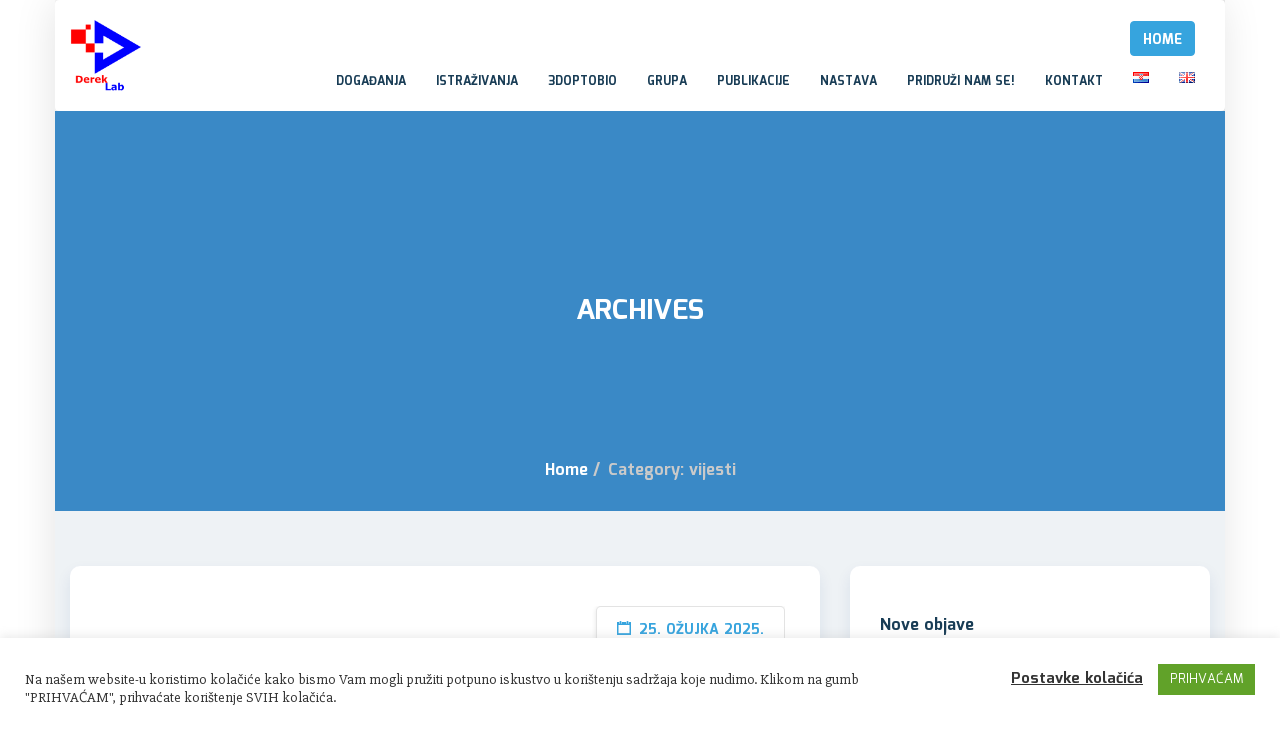

--- FILE ---
content_type: text/html; charset=UTF-8
request_url: https://dereklab.phy.hr/category/vijesti/
body_size: 15101
content:
<!doctype html>
<html lang="hr">
<head>
    <meta charset="UTF-8">
    <meta name="viewport" content="width=device-width, initial-scale=1">
    <link rel="profile" href="http://gmpg.org/xfn/11">

    <title>vijesti &#8211; DerekLab</title>
<style>
#wpadminbar #wp-admin-bar-vtrts_free_top_button .ab-icon:before {
	content: "\f185";
	color: #1DAE22;
	top: 3px;
}
</style>
<meta name='robots' content='max-image-preview:large' />
<link rel="alternate" href="https://dereklab.phy.hr/category/vijesti/" hreflang="hr" />
<link rel="alternate" href="https://dereklab.phy.hr/en/category/nekategorizirano-en/" hreflang="en" />
<link rel='dns-prefetch' href='//fonts.googleapis.com' />
<link rel='preconnect' href='https://fonts.gstatic.com' crossorigin />
<link rel="alternate" type="application/rss+xml" title="DerekLab &raquo; Kanal" href="https://dereklab.phy.hr/feed/" />
<link rel="alternate" type="application/rss+xml" title="DerekLab &raquo; Kanal komentara" href="https://dereklab.phy.hr/comments/feed/" />
<link rel="alternate" type="application/rss+xml" title="DerekLab &raquo; vijesti Kanal kategorija" href="https://dereklab.phy.hr/category/vijesti/feed/" />
<style id='wp-img-auto-sizes-contain-inline-css' type='text/css'>
img:is([sizes=auto i],[sizes^="auto," i]){contain-intrinsic-size:3000px 1500px}
/*# sourceURL=wp-img-auto-sizes-contain-inline-css */
</style>
<style id='wp-emoji-styles-inline-css' type='text/css'>

	img.wp-smiley, img.emoji {
		display: inline !important;
		border: none !important;
		box-shadow: none !important;
		height: 1em !important;
		width: 1em !important;
		margin: 0 0.07em !important;
		vertical-align: -0.1em !important;
		background: none !important;
		padding: 0 !important;
	}
/*# sourceURL=wp-emoji-styles-inline-css */
</style>
<link rel='stylesheet' id='wp-block-library-css' href='https://dereklab.phy.hr/wp-includes/css/dist/block-library/style.min.css?ver=6.9' type='text/css' media='all' />
<style id='wp-block-paragraph-inline-css' type='text/css'>
.is-small-text{font-size:.875em}.is-regular-text{font-size:1em}.is-large-text{font-size:2.25em}.is-larger-text{font-size:3em}.has-drop-cap:not(:focus):first-letter{float:left;font-size:8.4em;font-style:normal;font-weight:100;line-height:.68;margin:.05em .1em 0 0;text-transform:uppercase}body.rtl .has-drop-cap:not(:focus):first-letter{float:none;margin-left:.1em}p.has-drop-cap.has-background{overflow:hidden}:root :where(p.has-background){padding:1.25em 2.375em}:where(p.has-text-color:not(.has-link-color)) a{color:inherit}p.has-text-align-left[style*="writing-mode:vertical-lr"],p.has-text-align-right[style*="writing-mode:vertical-rl"]{rotate:180deg}
/*# sourceURL=https://dereklab.phy.hr/wp-includes/blocks/paragraph/style.min.css */
</style>
<style id='global-styles-inline-css' type='text/css'>
:root{--wp--preset--aspect-ratio--square: 1;--wp--preset--aspect-ratio--4-3: 4/3;--wp--preset--aspect-ratio--3-4: 3/4;--wp--preset--aspect-ratio--3-2: 3/2;--wp--preset--aspect-ratio--2-3: 2/3;--wp--preset--aspect-ratio--16-9: 16/9;--wp--preset--aspect-ratio--9-16: 9/16;--wp--preset--color--black: #000000;--wp--preset--color--cyan-bluish-gray: #abb8c3;--wp--preset--color--white: #ffffff;--wp--preset--color--pale-pink: #f78da7;--wp--preset--color--vivid-red: #cf2e2e;--wp--preset--color--luminous-vivid-orange: #ff6900;--wp--preset--color--luminous-vivid-amber: #fcb900;--wp--preset--color--light-green-cyan: #7bdcb5;--wp--preset--color--vivid-green-cyan: #00d084;--wp--preset--color--pale-cyan-blue: #8ed1fc;--wp--preset--color--vivid-cyan-blue: #0693e3;--wp--preset--color--vivid-purple: #9b51e0;--wp--preset--gradient--vivid-cyan-blue-to-vivid-purple: linear-gradient(135deg,rgb(6,147,227) 0%,rgb(155,81,224) 100%);--wp--preset--gradient--light-green-cyan-to-vivid-green-cyan: linear-gradient(135deg,rgb(122,220,180) 0%,rgb(0,208,130) 100%);--wp--preset--gradient--luminous-vivid-amber-to-luminous-vivid-orange: linear-gradient(135deg,rgb(252,185,0) 0%,rgb(255,105,0) 100%);--wp--preset--gradient--luminous-vivid-orange-to-vivid-red: linear-gradient(135deg,rgb(255,105,0) 0%,rgb(207,46,46) 100%);--wp--preset--gradient--very-light-gray-to-cyan-bluish-gray: linear-gradient(135deg,rgb(238,238,238) 0%,rgb(169,184,195) 100%);--wp--preset--gradient--cool-to-warm-spectrum: linear-gradient(135deg,rgb(74,234,220) 0%,rgb(151,120,209) 20%,rgb(207,42,186) 40%,rgb(238,44,130) 60%,rgb(251,105,98) 80%,rgb(254,248,76) 100%);--wp--preset--gradient--blush-light-purple: linear-gradient(135deg,rgb(255,206,236) 0%,rgb(152,150,240) 100%);--wp--preset--gradient--blush-bordeaux: linear-gradient(135deg,rgb(254,205,165) 0%,rgb(254,45,45) 50%,rgb(107,0,62) 100%);--wp--preset--gradient--luminous-dusk: linear-gradient(135deg,rgb(255,203,112) 0%,rgb(199,81,192) 50%,rgb(65,88,208) 100%);--wp--preset--gradient--pale-ocean: linear-gradient(135deg,rgb(255,245,203) 0%,rgb(182,227,212) 50%,rgb(51,167,181) 100%);--wp--preset--gradient--electric-grass: linear-gradient(135deg,rgb(202,248,128) 0%,rgb(113,206,126) 100%);--wp--preset--gradient--midnight: linear-gradient(135deg,rgb(2,3,129) 0%,rgb(40,116,252) 100%);--wp--preset--font-size--small: 13px;--wp--preset--font-size--medium: 20px;--wp--preset--font-size--large: 36px;--wp--preset--font-size--x-large: 42px;--wp--preset--spacing--20: 0.44rem;--wp--preset--spacing--30: 0.67rem;--wp--preset--spacing--40: 1rem;--wp--preset--spacing--50: 1.5rem;--wp--preset--spacing--60: 2.25rem;--wp--preset--spacing--70: 3.38rem;--wp--preset--spacing--80: 5.06rem;--wp--preset--shadow--natural: 6px 6px 9px rgba(0, 0, 0, 0.2);--wp--preset--shadow--deep: 12px 12px 50px rgba(0, 0, 0, 0.4);--wp--preset--shadow--sharp: 6px 6px 0px rgba(0, 0, 0, 0.2);--wp--preset--shadow--outlined: 6px 6px 0px -3px rgb(255, 255, 255), 6px 6px rgb(0, 0, 0);--wp--preset--shadow--crisp: 6px 6px 0px rgb(0, 0, 0);}:where(.is-layout-flex){gap: 0.5em;}:where(.is-layout-grid){gap: 0.5em;}body .is-layout-flex{display: flex;}.is-layout-flex{flex-wrap: wrap;align-items: center;}.is-layout-flex > :is(*, div){margin: 0;}body .is-layout-grid{display: grid;}.is-layout-grid > :is(*, div){margin: 0;}:where(.wp-block-columns.is-layout-flex){gap: 2em;}:where(.wp-block-columns.is-layout-grid){gap: 2em;}:where(.wp-block-post-template.is-layout-flex){gap: 1.25em;}:where(.wp-block-post-template.is-layout-grid){gap: 1.25em;}.has-black-color{color: var(--wp--preset--color--black) !important;}.has-cyan-bluish-gray-color{color: var(--wp--preset--color--cyan-bluish-gray) !important;}.has-white-color{color: var(--wp--preset--color--white) !important;}.has-pale-pink-color{color: var(--wp--preset--color--pale-pink) !important;}.has-vivid-red-color{color: var(--wp--preset--color--vivid-red) !important;}.has-luminous-vivid-orange-color{color: var(--wp--preset--color--luminous-vivid-orange) !important;}.has-luminous-vivid-amber-color{color: var(--wp--preset--color--luminous-vivid-amber) !important;}.has-light-green-cyan-color{color: var(--wp--preset--color--light-green-cyan) !important;}.has-vivid-green-cyan-color{color: var(--wp--preset--color--vivid-green-cyan) !important;}.has-pale-cyan-blue-color{color: var(--wp--preset--color--pale-cyan-blue) !important;}.has-vivid-cyan-blue-color{color: var(--wp--preset--color--vivid-cyan-blue) !important;}.has-vivid-purple-color{color: var(--wp--preset--color--vivid-purple) !important;}.has-black-background-color{background-color: var(--wp--preset--color--black) !important;}.has-cyan-bluish-gray-background-color{background-color: var(--wp--preset--color--cyan-bluish-gray) !important;}.has-white-background-color{background-color: var(--wp--preset--color--white) !important;}.has-pale-pink-background-color{background-color: var(--wp--preset--color--pale-pink) !important;}.has-vivid-red-background-color{background-color: var(--wp--preset--color--vivid-red) !important;}.has-luminous-vivid-orange-background-color{background-color: var(--wp--preset--color--luminous-vivid-orange) !important;}.has-luminous-vivid-amber-background-color{background-color: var(--wp--preset--color--luminous-vivid-amber) !important;}.has-light-green-cyan-background-color{background-color: var(--wp--preset--color--light-green-cyan) !important;}.has-vivid-green-cyan-background-color{background-color: var(--wp--preset--color--vivid-green-cyan) !important;}.has-pale-cyan-blue-background-color{background-color: var(--wp--preset--color--pale-cyan-blue) !important;}.has-vivid-cyan-blue-background-color{background-color: var(--wp--preset--color--vivid-cyan-blue) !important;}.has-vivid-purple-background-color{background-color: var(--wp--preset--color--vivid-purple) !important;}.has-black-border-color{border-color: var(--wp--preset--color--black) !important;}.has-cyan-bluish-gray-border-color{border-color: var(--wp--preset--color--cyan-bluish-gray) !important;}.has-white-border-color{border-color: var(--wp--preset--color--white) !important;}.has-pale-pink-border-color{border-color: var(--wp--preset--color--pale-pink) !important;}.has-vivid-red-border-color{border-color: var(--wp--preset--color--vivid-red) !important;}.has-luminous-vivid-orange-border-color{border-color: var(--wp--preset--color--luminous-vivid-orange) !important;}.has-luminous-vivid-amber-border-color{border-color: var(--wp--preset--color--luminous-vivid-amber) !important;}.has-light-green-cyan-border-color{border-color: var(--wp--preset--color--light-green-cyan) !important;}.has-vivid-green-cyan-border-color{border-color: var(--wp--preset--color--vivid-green-cyan) !important;}.has-pale-cyan-blue-border-color{border-color: var(--wp--preset--color--pale-cyan-blue) !important;}.has-vivid-cyan-blue-border-color{border-color: var(--wp--preset--color--vivid-cyan-blue) !important;}.has-vivid-purple-border-color{border-color: var(--wp--preset--color--vivid-purple) !important;}.has-vivid-cyan-blue-to-vivid-purple-gradient-background{background: var(--wp--preset--gradient--vivid-cyan-blue-to-vivid-purple) !important;}.has-light-green-cyan-to-vivid-green-cyan-gradient-background{background: var(--wp--preset--gradient--light-green-cyan-to-vivid-green-cyan) !important;}.has-luminous-vivid-amber-to-luminous-vivid-orange-gradient-background{background: var(--wp--preset--gradient--luminous-vivid-amber-to-luminous-vivid-orange) !important;}.has-luminous-vivid-orange-to-vivid-red-gradient-background{background: var(--wp--preset--gradient--luminous-vivid-orange-to-vivid-red) !important;}.has-very-light-gray-to-cyan-bluish-gray-gradient-background{background: var(--wp--preset--gradient--very-light-gray-to-cyan-bluish-gray) !important;}.has-cool-to-warm-spectrum-gradient-background{background: var(--wp--preset--gradient--cool-to-warm-spectrum) !important;}.has-blush-light-purple-gradient-background{background: var(--wp--preset--gradient--blush-light-purple) !important;}.has-blush-bordeaux-gradient-background{background: var(--wp--preset--gradient--blush-bordeaux) !important;}.has-luminous-dusk-gradient-background{background: var(--wp--preset--gradient--luminous-dusk) !important;}.has-pale-ocean-gradient-background{background: var(--wp--preset--gradient--pale-ocean) !important;}.has-electric-grass-gradient-background{background: var(--wp--preset--gradient--electric-grass) !important;}.has-midnight-gradient-background{background: var(--wp--preset--gradient--midnight) !important;}.has-small-font-size{font-size: var(--wp--preset--font-size--small) !important;}.has-medium-font-size{font-size: var(--wp--preset--font-size--medium) !important;}.has-large-font-size{font-size: var(--wp--preset--font-size--large) !important;}.has-x-large-font-size{font-size: var(--wp--preset--font-size--x-large) !important;}
/*# sourceURL=global-styles-inline-css */
</style>

<style id='classic-theme-styles-inline-css' type='text/css'>
/*! This file is auto-generated */
.wp-block-button__link{color:#fff;background-color:#32373c;border-radius:9999px;box-shadow:none;text-decoration:none;padding:calc(.667em + 2px) calc(1.333em + 2px);font-size:1.125em}.wp-block-file__button{background:#32373c;color:#fff;text-decoration:none}
/*# sourceURL=/wp-includes/css/classic-themes.min.css */
</style>
<link rel='stylesheet' id='cookie-law-info-css' href='https://dereklab.phy.hr/wp-content/plugins/cookie-law-info/public/css/cookie-law-info-public.css?ver=2.0.9' type='text/css' media='all' />
<link rel='stylesheet' id='cookie-law-info-gdpr-css' href='https://dereklab.phy.hr/wp-content/plugins/cookie-law-info/public/css/cookie-law-info-gdpr.css?ver=2.0.9' type='text/css' media='all' />
<link rel='stylesheet' id='sequence-theme-basic-css' href='https://dereklab.phy.hr/wp-content/plugins/sciencex-elementor/includes/sciencex-elementor-core/assets/css/sequence-theme.basic.min.css?ver=6.9' type='text/css' media='all' />
<link rel='stylesheet' id='ekko-lightbox-css' href='https://dereklab.phy.hr/wp-content/plugins/sciencex-elementor/includes/sciencex-elementor-core/assets/css/ekko-lightbox.min.css?ver=6.9' type='text/css' media='all' />
<link rel='stylesheet' id='sciencex-fonts-css' href='https://fonts.googleapis.com/css?family=Mina%3A400%2C700%7CSlabo+27px%3A400&#038;subset=latin%2Clatin-ext' type='text/css' media='all' />
<link rel='stylesheet' id='bootstrap-css' href='https://dereklab.phy.hr/wp-content/themes/sciencex/assets/css/bootstrap.min.css?ver=3.3.2' type='text/css' media='all' />
<link rel='stylesheet' id='ionicons-min-css' href='https://dereklab.phy.hr/wp-content/themes/sciencex/assets/css/ionicons.min.css?ver=2.0.0' type='text/css' media='all' />
<link rel='stylesheet' id='animate-min-css' href='https://dereklab.phy.hr/wp-content/themes/sciencex/assets/css/animate.min.css?ver=1.0.0' type='text/css' media='all' />
<link rel='stylesheet' id='bootstrap-dropdownhover-min-css' href='https://dereklab.phy.hr/wp-content/themes/sciencex/assets/css/bootstrap-dropdownhover.min.css?ver=1.0.0' type='text/css' media='all' />
<link rel='stylesheet' id='sciencex-main-css' href='https://dereklab.phy.hr/wp-content/themes/sciencex/assets/css/main.css?ver=1.0.0' type='text/css' media='all' />
<link rel='stylesheet' id='sciencex-style-css' href='https://dereklab.phy.hr/wp-content/themes/sciencex/style.css?ver=1.0.0' type='text/css' media='all' />
<link rel="preload" as="style" href="https://fonts.googleapis.com/css?family=Mina:700%7CSlabo%2027px:400&#038;display=swap&#038;ver=1628358310" /><link rel="stylesheet" href="https://fonts.googleapis.com/css?family=Mina:700%7CSlabo%2027px:400&#038;display=swap&#038;ver=1628358310" media="print" onload="this.media='all'"><noscript><link rel="stylesheet" href="https://fonts.googleapis.com/css?family=Mina:700%7CSlabo%2027px:400&#038;display=swap&#038;ver=1628358310" /></noscript><link rel='stylesheet' id='sciencex-elementor-css' href='https://dereklab.phy.hr/wp-content/plugins/sciencex-elementor/assets/css/frontend.min.css?ver=1.0.1' type='text/css' media='all' />
<script type="text/javascript" id="ahc_front_js-js-extra">
/* <![CDATA[ */
var ahc_ajax_front = {"ajax_url":"https://dereklab.phy.hr/wp-admin/admin-ajax.php","page_id":"Kategorija: \u003Cspan\u003Evijesti\u003C/span\u003E","page_title":"","post_type":""};
//# sourceURL=ahc_front_js-js-extra
/* ]]> */
</script>
<script type="text/javascript" src="https://dereklab.phy.hr/wp-content/plugins/visitors-traffic-real-time-statistics/js/front.js?ver=6.9" id="ahc_front_js-js"></script>
<script type="text/javascript" src="https://dereklab.phy.hr/wp-includes/js/jquery/jquery.min.js?ver=3.7.1" id="jquery-core-js"></script>
<script type="text/javascript" src="https://dereklab.phy.hr/wp-includes/js/jquery/jquery-migrate.min.js?ver=3.4.1" id="jquery-migrate-js"></script>
<script type="text/javascript" id="cookie-law-info-js-extra">
/* <![CDATA[ */
var Cli_Data = {"nn_cookie_ids":[],"cookielist":[],"non_necessary_cookies":[],"ccpaEnabled":"","ccpaRegionBased":"","ccpaBarEnabled":"","strictlyEnabled":["necessary","obligatoire"],"ccpaType":"gdpr","js_blocking":"1","custom_integration":"","triggerDomRefresh":"","secure_cookies":""};
var cli_cookiebar_settings = {"animate_speed_hide":"500","animate_speed_show":"500","background":"#FFF","border":"#b1a6a6c2","border_on":"","button_1_button_colour":"#61a229","button_1_button_hover":"#4e8221","button_1_link_colour":"#fff","button_1_as_button":"1","button_1_new_win":"","button_2_button_colour":"#333","button_2_button_hover":"#292929","button_2_link_colour":"#444","button_2_as_button":"","button_2_hidebar":"","button_3_button_colour":"#3566bb","button_3_button_hover":"#2a5296","button_3_link_colour":"#fff","button_3_as_button":"1","button_3_new_win":"","button_4_button_colour":"#000","button_4_button_hover":"#000000","button_4_link_colour":"#333333","button_4_as_button":"","button_7_button_colour":"#61a229","button_7_button_hover":"#4e8221","button_7_link_colour":"#fff","button_7_as_button":"1","button_7_new_win":"","font_family":"inherit","header_fix":"","notify_animate_hide":"1","notify_animate_show":"","notify_div_id":"#cookie-law-info-bar","notify_position_horizontal":"right","notify_position_vertical":"bottom","scroll_close":"","scroll_close_reload":"","accept_close_reload":"","reject_close_reload":"","showagain_tab":"","showagain_background":"#fff","showagain_border":"#000","showagain_div_id":"#cookie-law-info-again","showagain_x_position":"100px","text":"#333333","show_once_yn":"","show_once":"10000","logging_on":"","as_popup":"","popup_overlay":"1","bar_heading_text":"","cookie_bar_as":"banner","popup_showagain_position":"bottom-right","widget_position":"left"};
var log_object = {"ajax_url":"https://dereklab.phy.hr/wp-admin/admin-ajax.php"};
//# sourceURL=cookie-law-info-js-extra
/* ]]> */
</script>
<script type="text/javascript" src="https://dereklab.phy.hr/wp-content/plugins/cookie-law-info/public/js/cookie-law-info-public.js?ver=2.0.9" id="cookie-law-info-js"></script>
<link rel="https://api.w.org/" href="https://dereklab.phy.hr/wp-json/" /><link rel="alternate" title="JSON" type="application/json" href="https://dereklab.phy.hr/wp-json/wp/v2/categories/17" /><link rel="EditURI" type="application/rsd+xml" title="RSD" href="https://dereklab.phy.hr/xmlrpc.php?rsd" />
<meta name="generator" content="WordPress 6.9" />
<meta name="generator" content="Redux 4.5.0" />
<!-- teachPress -->
<script type="text/javascript" src="https://dereklab.phy.hr/wp-content/plugins/teachpress/js/frontend.js?ver=8.1.2"></script>
<link type="text/css" href="https://dereklab.phy.hr/wp-content/plugins/teachpress/styles/teachpress_front.css?ver=8.1.2" rel="stylesheet" />
<!-- END teachPress -->
<meta name="generator" content="Elementor 3.25.2; features: additional_custom_breakpoints, e_optimized_control_loading; settings: css_print_method-external, google_font-enabled, font_display-auto">
			<style>
				.e-con.e-parent:nth-of-type(n+4):not(.e-lazyloaded):not(.e-no-lazyload),
				.e-con.e-parent:nth-of-type(n+4):not(.e-lazyloaded):not(.e-no-lazyload) * {
					background-image: none !important;
				}
				@media screen and (max-height: 1024px) {
					.e-con.e-parent:nth-of-type(n+3):not(.e-lazyloaded):not(.e-no-lazyload),
					.e-con.e-parent:nth-of-type(n+3):not(.e-lazyloaded):not(.e-no-lazyload) * {
						background-image: none !important;
					}
				}
				@media screen and (max-height: 640px) {
					.e-con.e-parent:nth-of-type(n+2):not(.e-lazyloaded):not(.e-no-lazyload),
					.e-con.e-parent:nth-of-type(n+2):not(.e-lazyloaded):not(.e-no-lazyload) * {
						background-image: none !important;
					}
				}
			</style>
			<link rel="icon" href="https://dereklab.phy.hr/wp-content/uploads/2020/12/cropped-logo-icon-1-1-32x32.png" sizes="32x32" />
<link rel="icon" href="https://dereklab.phy.hr/wp-content/uploads/2020/12/cropped-logo-icon-1-1-192x192.png" sizes="192x192" />
<link rel="apple-touch-icon" href="https://dereklab.phy.hr/wp-content/uploads/2020/12/cropped-logo-icon-1-1-180x180.png" />
<meta name="msapplication-TileImage" content="https://dereklab.phy.hr/wp-content/uploads/2020/12/cropped-logo-icon-1-1-270x270.png" />
	<style>
	.sabbi-page-header{
		background-color: #3a89c6;
	}
	.blog-banner.sabbi-page-header{
		background-color: ;
	}
    </style>
	<style id="sciencex_options-dynamic-css" title="dynamic-css" class="redux-options-output">.site-main{background-color:#ffffff;}{color:#ffffff;}.sciencex-content-area, .sciencex-content-area.pt-110{padding-top:0px;padding-bottom:0px;}.navbar-white{padding-top:0px;padding-bottom:0px;}.navbar-nav>li>a{padding-top:15px;padding-right:15px;padding-bottom:15px;padding-left:15px;}.navbar-nav-hov_underline .navbar-nav .dropdown-menu{width:210px;}.navbar-nav-hov_underline .navbar-nav .dropdown-menu li a{padding-top:10px;padding-right:15px;padding-bottom:10px;padding-left:15px;}.navbar-nav{text-transform:uppercase;line-height:20px;font-weight:700;font-size:12px;}.navbar-white{background-color:#fff;}{color:#fff;}{background-color:#183c55;}.navbar-nav-hov_underline .navbar-nav li a{color:#183c55;}{background-color:#183c55;}.navbar-nav-hov_underline .navbar-nav li a:hover{color:#183c55;}.navbar-nav-hov_underline > .navbar-nav > li > a:hover, .navbar-nav-hov_underline > .navbar-nav > li > a:focus{border-bottom:4px solid #36a4de;}.navbar-nav-hov_underline > .navbar-nav > li.active > a{border-bottom:4px solid #36a4de;}.navbar-nav-hov_underline .navbar-nav .dropdown-menu:before{background-color:#36a4de;}{color:#36a4de;}.navbar-nav-hov_underline .navbar-nav .dropdown-menu{background-color:#fff;}{color:#fff;}{background-color:#183c55000;}.navbar-nav-hov_underline .navbar-nav .dropdown-menu > li > a{color:#183c55000;}{background-color:#183c55000;}.navbar-nav-hov_underline .navbar-nav .dropdown-menu > li > a:hover{color:#183c55000;}.navbar-nav .btn{font-size:14px;}.nav-btn-wrap .btn-primary{background-color:#36a4de;}{color:#36a4de;}.nav-btn-wrap .btn-primary{border-top:1px solid #36a4de;border-bottom:1px solid #36a4de;border-left:1px solid #36a4de;border-right:1px solid #36a4de;}{background-color:#fff;}.nav-btn-wrap .btn-primary{color:#fff;}.nav-btn-wrap .btn-primary:hover{background-color:#2f94ca;}{color:#2f94ca;}.nav-btn-wrap .btn-primary:hover{border-top:1px solid #2f94ca;border-bottom:1px solid #2f94ca;border-left:1px solid #2f94ca;border-right:1px solid #2f94ca;}{background-color:#fff;}.nav-btn-wrap .btn-primary:hover{color:#fff;}.sabbi-page-header{background-color:#3a89c6;}{color:#3a89c6;}.sabbi-page-header .page-title{font-family:Mina;line-height:40px;font-weight:700;font-size:28px;}.sabbi-page-header .header-title-block h6{font-family:Mina;line-height:20px;font-weight:700;font-size:16px;}{background-color:#ffffff;}.sabbi-page-header .page-title{color:#ffffff;}{background-color:#ffffff;}.sabbi-page-header .header-title-block h6{color:#ffffff;}.auth-breadcrumb-wrap .sabbi-breadcrumb a, .sabbi-breadcrumb > li > span{font-family:Mina;line-height:25px;font-weight:700;font-size:16px;}{background-color:#fff;}.auth-breadcrumb-wrap .sabbi-breadcrumb a{color:#fff;}{background-color:#cacaca;}.sabbi-breadcrumb > li > span{color:#cacaca;}{background-color:#cacaca;}.sabbi-breadcrumb span.separator{color:#cacaca;}.blog-banner.sabbi-page-header{background-color:#3a89c6;}{color:#3a89c6;}.blog-banner.sabbi-page-header .page-title{font-family:Mina;line-height:40px;font-weight:700;font-size:28px;}.blog-banner.sabbi-page-header .header-title-block h6{font-family:Mina;line-height:20px;font-weight:700;font-size:16px;}{background-color:#ffffff;}.blog-banner.sabbi-page-header .page-title{color:#ffffff;}{background-color:#ffffff;}.blog-banner.sabbi-page-header .header-title-block h6{color:#ffffff;}.blog-breadcrumb .breadcrumb, .blog-breadcrumb.banner-breadcrumb .breadcrumb{padding-top:8px;padding-right:15px;padding-bottom:8px;padding-left:15px;}.blog-breadcrumb.auth-breadcrumb-wrap .sabbi-breadcrumb a, .blog-breadcrumb .sabbi-breadcrumb > li > span{font-family:Mina;line-height:25px;font-weight:700;font-size:16px;}{background-color:#fff;}.blog-breadcrumb .sabbi-breadcrumb a{color:#fff;}{background-color:#cacaca;}.blog-breadcrumb .sabbi-breadcrumb span.separator{color:#cacaca;}.section-footer .footer-site-info{padding-top:55px;padding-bottom:55px;}.site-footer.section-footer{background-color:#EDF2F6;}{color:#EDF2F6;}.section-footer .footer-site-info .widget-title{font-family:Mina;line-height:28px;font-weight:700;font-size:22px;}{background-color:#183c55;}.section-footer .footer-site-info .widget-title{color:#183c55;}{background-color:#183c55;}.section-footer .widget_text .textwidget p, .section-footer p, .footer-site-info .event-list .date{color:#183c55;}{background-color:#183c55;}.section-footer .widget ul li a, .footer-site-info .event-list .title a{color:#183c55;}{background-color:#2f94ca;}.section-footer .widget ul li a:hover, .footer-site-info .event-list .title a:hover, .footer-widget .widget .btn:hover{color:#2f94ca;}.section-footer .footer-bar{padding-top:30px;padding-bottom:30px;}.section-footer .footer-bar{font-family:"Slabo 27px";line-height:25px;font-weight:400;font-size:12px;}.section-footer .footer-bar{background-color:#fff;}{color:#fff;}{background-color:#183c55;}.powredby, .copyright{color:#183c55;}{background-color:#36a4de;}.footer-bar .copyright a, .powredby a{color:#36a4de;}{background-color:#2f94ca;}.footer-bar .copyright a:hover, .powredby a:hover{color:#2f94ca;}body{font-family:"Slabo 27px";line-height:25.032px;font-weight:400;font-style:normal;color:#183c55;font-size:16px;}a{color:#36a4de;}a:hover{color:#36a4de;}a:active{color:#36a4de;}h1{font-family:Mina;font-weight:700;font-style:normal;color:#183c55;}h2{font-family:Mina;font-weight:700;font-style:normal;}h3{font-family:Mina;line-height:20px;font-weight:700;font-style:normal;color:#183c55;font-size:24px;}h4{font-family:Mina;line-height:20px;font-weight:700;font-style:normal;color:#183c55;font-size:18px;}h5{font-family:Mina;line-height:20px;font-weight:700;font-style:normal;color:#183c55;font-size:14px;}h6{font-family:Mina;line-height:20px;font-weight:700;font-style:normal;color:#183c55;font-size:12px;}</style><link rel='stylesheet' id='academicons-css' href='https://dereklab.phy.hr/wp-content/plugins/teachpress/includes/academicons/css/academicons.min.css?ver=6.9' type='text/css' media='all' />
<link rel='stylesheet' id='font-awesome-css' href='https://dereklab.phy.hr/wp-content/plugins/elementor/assets/lib/font-awesome/css/font-awesome.min.css?ver=4.7.0' type='text/css' media='all' />
<link rel='stylesheet' id='redux-custom-fonts-css' href='//dereklab.phy.hr/wp-content/uploads/redux/custom-fonts/fonts.css?ver=1769490087' type='text/css' media='all' />
</head>

<body class="archive category category-vijesti category-17 wp-custom-logo wp-theme-sciencex hfeed elementor-default elementor-kit-1">

<!-- start preloader -->
<!-- / end preloader -->


<div class="site-main scrolly-nav" >
<div id="page" class="site box-layout">
    <header class="sabbi-site-head">
        <nav class="navbar navbar-white navbar-kawsa navbar-scroll box-layout-navbar" role="navigation">
            <div class="container">
                <div class="navbar-header">
                    <button aria-controls="navbar" aria-expanded="false" class="navbar-toggle collapsed" data-target="#navbar" data-toggle="collapse" type="button"><span class="sr-only"> Toggle navigation</span> <span class="icon-bar"></span> <span class="icon-bar"></span> <span class="icon-bar"></span></button>
                                <a class="navbar-brand" href="https://dereklab.phy.hr/" title="DerekLab" data-scroll><img src="https://dereklab.phy.hr/wp-content/uploads/2020/12/DerekLabWebLogo-3.png" alt="" class="img-responsive"></a>
		                </div>
                <div class="navbar-collapse collapse sabbi-navbar-collapse  navbar-nav-hov_underline" id="navbar">
                                        <div class="nav-btn-wrap"><a href="https://dereklab.phy.hr" class="btn btn-primary pull-right">Home</a></div>
                                        <ul id="menu-main-nav" class="nav navbar-nav navbar-right"><li itemscope="itemscope" itemtype="https://www.schema.org/SiteNavigationElement" id="menu-item-608" class="menu-item menu-item-type-post_type menu-item-object-page current_page_parent menu-item-608"><a title="Događanja" href="https://dereklab.phy.hr/dogadanja/">Događanja</a></li>
<li itemscope="itemscope" itemtype="https://www.schema.org/SiteNavigationElement" id="menu-item-233" class="menu-item menu-item-type-post_type menu-item-object-page menu-item-233"><a title="Istraživanja" href="https://dereklab.phy.hr/istrazivanja/">Istraživanja</a></li>
<li itemscope="itemscope" itemtype="https://www.schema.org/SiteNavigationElement" id="menu-item-234" class="menu-item menu-item-type-post_type menu-item-object-page menu-item-234"><a title="3DOptoBio" href="https://dereklab.phy.hr/3doptobio/">3DOptoBio</a></li>
<li itemscope="itemscope" itemtype="https://www.schema.org/SiteNavigationElement" id="menu-item-232" class="menu-item menu-item-type-post_type menu-item-object-page menu-item-232"><a title="Grupa" href="https://dereklab.phy.hr/grupa/">Grupa</a></li>
<li itemscope="itemscope" itemtype="https://www.schema.org/SiteNavigationElement" id="menu-item-231" class="menu-item menu-item-type-post_type menu-item-object-page menu-item-231"><a title="Publikacije" href="https://dereklab.phy.hr/publikacije/">Publikacije</a></li>
<li itemscope="itemscope" itemtype="https://www.schema.org/SiteNavigationElement" id="menu-item-230" class="menu-item menu-item-type-post_type menu-item-object-page menu-item-230"><a title="Nastava" href="https://dereklab.phy.hr/nastava/">Nastava</a></li>
<li itemscope="itemscope" itemtype="https://www.schema.org/SiteNavigationElement" id="menu-item-229" class="menu-item menu-item-type-post_type menu-item-object-page menu-item-229"><a title="Pridruži nam se!" href="https://dereklab.phy.hr/pridruzi-nam-se/">Pridruži nam se!</a></li>
<li itemscope="itemscope" itemtype="https://www.schema.org/SiteNavigationElement" id="menu-item-228" class="menu-item menu-item-type-post_type menu-item-object-page menu-item-228"><a title="Kontakt" href="https://dereklab.phy.hr/kontakt/">Kontakt</a></li>
<li itemscope="itemscope" itemtype="https://www.schema.org/SiteNavigationElement" id="menu-item-914-hr" class="lang-item lang-item-5 lang-item-hr current-lang lang-item-first menu-item menu-item-type-custom menu-item-object-custom menu-item-914-hr"><a href="https://dereklab.phy.hr/category/vijesti/" hreflang="hr" lang="hr"><img src="[data-uri]" alt="Hrvatski" width="16" height="11" style="width: 16px; height: 11px;" /></a></li>
<li itemscope="itemscope" itemtype="https://www.schema.org/SiteNavigationElement" id="menu-item-914-en" class="lang-item lang-item-2 lang-item-en menu-item menu-item-type-custom menu-item-object-custom menu-item-914-en"><a href="https://dereklab.phy.hr/en/category/nekategorizirano-en/" hreflang="en-GB" lang="en-GB"><img src="[data-uri]" alt="English" width="16" height="11" style="width: 16px; height: 11px;" /></a></li>
</ul>                </div>
            </div>
        </nav><!-- /.navbar -->
    </header><!-- #masthead -->
            <header class="blog-banner sabbi-page-header page-header-lg hidden-xs" >
                <div class="page-header-content conternt-center">
                    <div class="header-title-block">
                        <h6></h6>
                        <h1 class="page-title">Archives</h1>
                    </div>
					            <div class="blog-breadcrumb auth-breadcrumb-wrap  ">
                <div class="container">
					<ul class="breadcrumb sabbi-breadcrumb text-center"><li><a href="https://dereklab.phy.hr/">Home</a><span class="separator">/</span></li>
<li><span href="#">Category: vijesti</span></li>
</ul>                </div>
            </div>
		                </div>
            </header>

		            <div class="blog-breadcrumb auth-breadcrumb-wrap  ">
                <div class="container">
					<ul class="breadcrumb sabbi-breadcrumb text-center"><li><a href="https://dereklab.phy.hr/">Home</a><span class="separator">/</span></li>
<li><span href="#">Category: vijesti</span></li>
</ul>                </div>
            </div>
		    
	<div class="sciencex-content-area blog site-padding">
		<div class="container">
			<div class="row">
			    				    <div class="col-md-8">
						
<article id="post-1145" class="post-1145 post type-post status-publish format-standard hentry category-vijesti">

	 <div class="post-image">

	 			
				<div class="entry-meta">
			<ul class="post-meta">
				<li><i class="ion-calendar"></i><span>25. ožujka 2025.</span></li>
			</ul>
		</div><!-- .entry-meta -->
		
	</div>
	
	<div class="entry-header">
		<h2 class="entry-title"><a href="https://dereklab.phy.hr/zbws25/" rel="bookmark">Zagreb Bioelectronics Workshop 2025</a></h2>	</div><!-- .entry-header -->

	<div class="entry-content">
				<p>We are proud to announce the fifth Zagreb Bioelectronics Workshop, to be held on 28th-29th March 2025, at the Physics department of the Faculty of Science. This year’s Workshop will collect the leaders and the members of bioelectronics research groups from the Czech republic (prof. Glowacki’s group), Austria (prof. Rainer Schindl&#8217;s group from MedUni Graz), [&hellip;]</p>
				
		
					<div class="blog-cat"><i class="ion-folder"></i><a href="https://dereklab.phy.hr/category/vijesti/" rel="category tag">vijesti</a></div>
				<a href="https://dereklab.phy.hr/zbws25/" class="read-more">Pročitaj više</a>

		
			</div><!-- .entry-content -->

</article>

<article id="post-1082" class="post-1082 post type-post status-publish format-standard has-post-thumbnail hentry category-vijesti">

	 <div class="post-image">

	 			<figure>
		    <img width="884" height="396" src="https://dereklab.phy.hr/wp-content/uploads/2021/10/ZBW_CNS21.png" class="img-responsive wp-post-image" alt="" decoding="async" srcset="https://dereklab.phy.hr/wp-content/uploads/2021/10/ZBW_CNS21.png 884w, https://dereklab.phy.hr/wp-content/uploads/2021/10/ZBW_CNS21-300x134.png 300w, https://dereklab.phy.hr/wp-content/uploads/2021/10/ZBW_CNS21-768x344.png 768w" sizes="(max-width: 884px) 100vw, 884px" />		</figure>
				
				<div class="entry-meta">
			<ul class="post-meta">
				<li><i class="ion-calendar"></i><span>27. listopada 2021.</span></li>
			</ul>
		</div><!-- .entry-meta -->
		
	</div>
	
	<div class="entry-header">
		<h2 class="entry-title"><a href="https://dereklab.phy.hr/zrb-hsn-21/" rel="bookmark">Zagrebačka radionica bioelektronike 2021 i CNS 21</a></h2>	</div><!-- .entry-header -->

	<div class="entry-content">
				<p>S ponosom najavljujemo održavanje druge u nizu Zagrebačke radionice bioelektronike. Radionica će se održati 4.-6. studenog 2021. na Fizičkom odsjeku PMF-a. Paralelno sa Radionicom, održat će se i Hrvatski simpozij neuroelektronike, u suradnji sa Hrvatskim institutom za istraživanje mozga. Ovogodišnja Radionica će okupiti voditelje i članove istraživačkih grupa koje se bave bioelektronikom, iz Češke (grupa [&hellip;]</p>
				
		
					<div class="blog-cat"><i class="ion-folder"></i><a href="https://dereklab.phy.hr/category/vijesti/" rel="category tag">vijesti</a></div>
				<a href="https://dereklab.phy.hr/zrb-hsn-21/" class="read-more">Pročitaj više</a>

		
			</div><!-- .entry-content -->

</article>

<article id="post-752" class="post-752 post type-post status-publish format-standard has-post-thumbnail hentry category-vijesti">

	 <div class="post-image">

	 			<figure>
		    <img width="1033" height="575" src="https://dereklab.phy.hr/wp-content/uploads/2020/12/neurotech_pub-1.png" class="img-responsive wp-post-image" alt="" decoding="async" srcset="https://dereklab.phy.hr/wp-content/uploads/2020/12/neurotech_pub-1.png 1033w, https://dereklab.phy.hr/wp-content/uploads/2020/12/neurotech_pub-1-300x167.png 300w, https://dereklab.phy.hr/wp-content/uploads/2020/12/neurotech_pub-1-1024x570.png 1024w, https://dereklab.phy.hr/wp-content/uploads/2020/12/neurotech_pub-1-768x427.png 768w" sizes="(max-width: 1033px) 100vw, 1033px" />		</figure>
				
				<div class="entry-meta">
			<ul class="post-meta">
				<li><i class="ion-calendar"></i><span>24. prosinca 2020.</span></li>
			</ul>
		</div><!-- .entry-meta -->
		
	</div>
	
	<div class="entry-header">
		<h2 class="entry-title"><a href="https://dereklab.phy.hr/preporuka-neurotech-pub-3-epizoda/" rel="bookmark">Blagdanska preporuka: Neurotech Pub, 3. epizoda</a></h2>	</div><!-- .entry-header -->

	<div class="entry-content">
				<p>Uz najbolje želje za predstojeće blagdane, preporučujemo treću epizodu izvrsnog bloga o neurotehnologiji, sa posebnim naglaskom na stabilnost bioelektroničkih implantata. </p>
				
		
					<div class="blog-cat"><i class="ion-folder"></i><a href="https://dereklab.phy.hr/category/vijesti/" rel="category tag">vijesti</a></div>
				<a href="https://dereklab.phy.hr/preporuka-neurotech-pub-3-epizoda/" class="read-more">Pročitaj više</a>

		
			</div><!-- .entry-content -->

</article>

<article id="post-845" class="post-845 post type-post status-publish format-standard has-post-thumbnail hentry category-3doptobio category-projekti category-vijesti">

	 <div class="post-image">

	 			<figure>
		    <img width="500" height="304" src="https://dereklab.phy.hr/wp-content/uploads/2020/02/comsol.jpg" class="img-responsive wp-post-image" alt="" decoding="async" srcset="https://dereklab.phy.hr/wp-content/uploads/2020/02/comsol.jpg 500w, https://dereklab.phy.hr/wp-content/uploads/2020/02/comsol-300x182.jpg 300w" sizes="(max-width: 500px) 100vw, 500px" />		</figure>
				
				<div class="entry-meta">
			<ul class="post-meta">
				<li><i class="ion-calendar"></i><span>22. prosinca 2020.</span></li>
			</ul>
		</div><!-- .entry-meta -->
		
	</div>
	
	<div class="entry-header">
		<h2 class="entry-title"><a href="https://dereklab.phy.hr/odrzana-radionica-comsol-multiphysics-workshop/" rel="bookmark">Održana radionica &#8220;COMSOL Multiphysics Workshop&#8221;</a></h2>	</div><!-- .entry-header -->

	<div class="entry-content">
				<p>U okviru planiranih projektnih aktivnosti projekta &#8220;3DOptoBio&#8221; održana je online radionica &#8220;COMSOL Multiphysics Workshop&#8221;. </p>
				
		
					<div class="blog-cat"><i class="ion-folder"></i><a href="https://dereklab.phy.hr/category/projekti/3doptobio/" rel="category tag">3doptobio</a>, <a href="https://dereklab.phy.hr/category/projekti/" rel="category tag">projekti</a>, <a href="https://dereklab.phy.hr/category/vijesti/" rel="category tag">vijesti</a></div>
				<a href="https://dereklab.phy.hr/odrzana-radionica-comsol-multiphysics-workshop/" class="read-more">Pročitaj više</a>

		
			</div><!-- .entry-content -->

</article>

<article id="post-833" class="post-833 post type-post status-publish format-standard has-post-thumbnail hentry category-3doptobio category-projekti category-vijesti">

	 <div class="post-image">

	 			<figure>
		    <img width="500" height="304" src="https://dereklab.phy.hr/wp-content/uploads/2020/02/comsol.jpg" class="img-responsive wp-post-image" alt="" decoding="async" srcset="https://dereklab.phy.hr/wp-content/uploads/2020/02/comsol.jpg 500w, https://dereklab.phy.hr/wp-content/uploads/2020/02/comsol-300x182.jpg 300w" sizes="(max-width: 500px) 100vw, 500px" />		</figure>
				
				<div class="entry-meta">
			<ul class="post-meta">
				<li><i class="ion-calendar"></i><span>1. prosinca 2020.</span></li>
			</ul>
		</div><!-- .entry-meta -->
		
	</div>
	
	<div class="entry-header">
		<h2 class="entry-title"><a href="https://dereklab.phy.hr/radionica-numerickog-modeliranja-comsol-multiphysics-workshop/" rel="bookmark">Najava: Radionica numeričkog modeliranja &#8211; &#8220;COMSOL Multiphysics Workshop&#8221;</a></h2>	</div><!-- .entry-header -->

	<div class="entry-content">
				<p>U okviru aktivnosti projekta HRZZ &#8220;3DOptoBio&#8221; 21. i 22. prosinca 2020. biti će održana radionica numeričkog modeliranja &#8220;COMSOL Multiphysics Workshop&#8221;.</p>
				
		
					<div class="blog-cat"><i class="ion-folder"></i><a href="https://dereklab.phy.hr/category/projekti/3doptobio/" rel="category tag">3doptobio</a>, <a href="https://dereklab.phy.hr/category/projekti/" rel="category tag">projekti</a>, <a href="https://dereklab.phy.hr/category/vijesti/" rel="category tag">vijesti</a></div>
				<a href="https://dereklab.phy.hr/radionica-numerickog-modeliranja-comsol-multiphysics-workshop/" class="read-more">Pročitaj više</a>

		
			</div><!-- .entry-content -->

</article>

<article id="post-783" class="post-783 post type-post status-publish format-standard has-post-thumbnail hentry category-3doptobio category-projekti category-vijesti">

	 <div class="post-image">

	 			<figure>
		    <img width="1769" height="770" src="https://dereklab.phy.hr/wp-content/uploads/2020/11/ICTF-JVC-lecture-2020.png" class="img-responsive wp-post-image" alt="ICTF-JVC 2020" decoding="async" srcset="https://dereklab.phy.hr/wp-content/uploads/2020/11/ICTF-JVC-lecture-2020.png 1769w, https://dereklab.phy.hr/wp-content/uploads/2020/11/ICTF-JVC-lecture-2020-300x131.png 300w, https://dereklab.phy.hr/wp-content/uploads/2020/11/ICTF-JVC-lecture-2020-1024x446.png 1024w, https://dereklab.phy.hr/wp-content/uploads/2020/11/ICTF-JVC-lecture-2020-768x334.png 768w, https://dereklab.phy.hr/wp-content/uploads/2020/11/ICTF-JVC-lecture-2020-1536x669.png 1536w" sizes="(max-width: 1769px) 100vw, 1769px" />		</figure>
				
				<div class="entry-meta">
			<ul class="post-meta">
				<li><i class="ion-calendar"></i><span>24. studenoga 2020.</span></li>
			</ul>
		</div><!-- .entry-meta -->
		
	</div>
	
	<div class="entry-header">
		<h2 class="entry-title"><a href="https://dereklab.phy.hr/v-derek-odrzao-pozvano-predavnje-na-18-ictf-jvc-2020-konferenciji/" rel="bookmark">V. Đerek održao pozvano predavanje na 18. ICTF-JVC 2020 konferenciji</a></h2>	</div><!-- .entry-header -->

	<div class="entry-content">
				<p>Na zajedničkoj koferenciji o tankim filmovima i vakuumskoj znanosti i tehnologiji (&#8220;18th International Conference on Thin Films &#038; 18th Joint Vacuum Conference, 2020) Vedran Đerek održao je pozvano predavanje sa temom &#8220;Shaping the functionality &#8211; 3D micro- and nano-structured thin films for bioelectronics&#8221;.</p>
				
		
					<div class="blog-cat"><i class="ion-folder"></i><a href="https://dereklab.phy.hr/category/projekti/3doptobio/" rel="category tag">3doptobio</a>, <a href="https://dereklab.phy.hr/category/projekti/" rel="category tag">projekti</a>, <a href="https://dereklab.phy.hr/category/vijesti/" rel="category tag">vijesti</a></div>
				<a href="https://dereklab.phy.hr/v-derek-odrzao-pozvano-predavnje-na-18-ictf-jvc-2020-konferenciji/" class="read-more">Pročitaj više</a>

		
			</div><!-- .entry-content -->

</article>

<article id="post-796" class="post-796 post type-post status-publish format-standard has-post-thumbnail hentry category-vijesti">

	 <div class="post-image">

	 			<figure>
		    <img width="1193" height="444" src="https://dereklab.phy.hr/wp-content/uploads/2020/12/katarina_vulic_eth.png" class="img-responsive wp-post-image" alt="Katarina Vulic ETH" decoding="async" srcset="https://dereklab.phy.hr/wp-content/uploads/2020/12/katarina_vulic_eth.png 1193w, https://dereklab.phy.hr/wp-content/uploads/2020/12/katarina_vulic_eth-300x112.png 300w, https://dereklab.phy.hr/wp-content/uploads/2020/12/katarina_vulic_eth-1024x381.png 1024w, https://dereklab.phy.hr/wp-content/uploads/2020/12/katarina_vulic_eth-768x286.png 768w" sizes="(max-width: 1193px) 100vw, 1193px" />		</figure>
				
				<div class="entry-meta">
			<ul class="post-meta">
				<li><i class="ion-calendar"></i><span>2. studenoga 2020.</span></li>
			</ul>
		</div><!-- .entry-meta -->
		
	</div>
	
	<div class="entry-header">
		<h2 class="entry-title"><a href="https://dereklab.phy.hr/katarina-vulic-primljena-na-doktorski-studij-na-eth-zurich/" rel="bookmark">Katarina Vulić započela doktorski studij na ETH Zürich</a></h2>	</div><!-- .entry-header -->

	<div class="entry-content">
				<p>Naša bivša studentica Katarina Vulić u srpnju je obranila diplomski rad na temu optimizacije bioelektroničkih elektroda kojega je u potpunosti izradila u našoj istraživačkoj grupi. Katarina je svoj interes za bioelektronikom okrunila primitkom na doktorski studij na prestižnom javnom istraživačkom sveučilištu ETH u Zürichu, u grupi Prof. Janos Voeroes-a, voditelja Laboratorija za biosenzore i bioelektroniku. </p>
				
		
					<div class="blog-cat"><i class="ion-folder"></i><a href="https://dereklab.phy.hr/category/vijesti/" rel="category tag">vijesti</a></div>
				<a href="https://dereklab.phy.hr/katarina-vulic-primljena-na-doktorski-studij-na-eth-zurich/" class="read-more">Pročitaj više</a>

		
			</div><!-- .entry-content -->

</article>

<article id="post-808" class="post-808 post type-post status-publish format-standard has-post-thumbnail hentry category-3doptobio category-projekti category-vijesti">

	 <div class="post-image">

	 			<figure>
		    <img width="1600" height="800" src="https://dereklab.phy.hr/wp-content/uploads/2020/10/aleksandar_opancar.png" class="img-responsive wp-post-image" alt="Aleksandar Opančar" decoding="async" srcset="https://dereklab.phy.hr/wp-content/uploads/2020/10/aleksandar_opancar.png 1600w, https://dereklab.phy.hr/wp-content/uploads/2020/10/aleksandar_opancar-300x150.png 300w, https://dereklab.phy.hr/wp-content/uploads/2020/10/aleksandar_opancar-1024x512.png 1024w, https://dereklab.phy.hr/wp-content/uploads/2020/10/aleksandar_opancar-768x384.png 768w, https://dereklab.phy.hr/wp-content/uploads/2020/10/aleksandar_opancar-1536x768.png 1536w" sizes="(max-width: 1600px) 100vw, 1600px" />		</figure>
				
				<div class="entry-meta">
			<ul class="post-meta">
				<li><i class="ion-calendar"></i><span>23. listopada 2020.</span></li>
			</ul>
		</div><!-- .entry-meta -->
		
	</div>
	
	<div class="entry-header">
		<h2 class="entry-title"><a href="https://dereklab.phy.hr/na-natjecaju-izabran-doktorand-aleksandar-opancar/" rel="bookmark">Na natječaju izabran doktorand Aleksandar Opančar</a></h2>	</div><!-- .entry-header -->

	<div class="entry-content">
				<p>Na natječaju objavljenom 26. lipnja 2020. izabran je novi član naše istraživačke grupe, Aleksandar Opančar. Troškovi Aleksandrovog zaposlenja biti će financirani projektom HRZZ &#8220;3DOptoBio&#8221;, u trajanju od četiri godine. </p>
				
		
					<div class="blog-cat"><i class="ion-folder"></i><a href="https://dereklab.phy.hr/category/projekti/3doptobio/" rel="category tag">3doptobio</a>, <a href="https://dereklab.phy.hr/category/projekti/" rel="category tag">projekti</a>, <a href="https://dereklab.phy.hr/category/vijesti/" rel="category tag">vijesti</a></div>
				<a href="https://dereklab.phy.hr/na-natjecaju-izabran-doktorand-aleksandar-opancar/" class="read-more">Pročitaj više</a>

		
			</div><!-- .entry-content -->

</article>

<article id="post-776" class="post-776 post type-post status-publish format-standard has-post-thumbnail hentry category-3doptobio category-projekti category-vijesti">

	 <div class="post-image">

	 			<figure>
		    <img width="930" height="740" src="https://dereklab.phy.hr/wp-content/uploads/2020/10/marta_nikic-rektorova_nagrada.png" class="img-responsive wp-post-image" alt="Marta Nikić - Rektorova nagrada" decoding="async" srcset="https://dereklab.phy.hr/wp-content/uploads/2020/10/marta_nikic-rektorova_nagrada.png 930w, https://dereklab.phy.hr/wp-content/uploads/2020/10/marta_nikic-rektorova_nagrada-300x239.png 300w, https://dereklab.phy.hr/wp-content/uploads/2020/10/marta_nikic-rektorova_nagrada-768x611.png 768w, https://dereklab.phy.hr/wp-content/uploads/2020/10/marta_nikic-rektorova_nagrada-100x80.png 100w" sizes="(max-width: 930px) 100vw, 930px" />		</figure>
				
				<div class="entry-meta">
			<ul class="post-meta">
				<li><i class="ion-calendar"></i><span>16. listopada 2020.</span></li>
			</ul>
		</div><!-- .entry-meta -->
		
	</div>
	
	<div class="entry-header">
		<h2 class="entry-title"><a href="https://dereklab.phy.hr/marta-nikic-osvojila-rektorovu-nagradu/" rel="bookmark">Marta Nikić osvojila Rektorovu nagradu!</a></h2>	</div><!-- .entry-header -->

	<div class="entry-content">
				<p>Studentica Marta Nikić, članica naše istraživačke grupe, osvojila je Rektorovu nagradu za akademsku godinu 2019./20., svojim radom &#8220;Strukturiranje parilena C za primjenu u bioelektronici&#8221;.</p>
				
		
					<div class="blog-cat"><i class="ion-folder"></i><a href="https://dereklab.phy.hr/category/projekti/3doptobio/" rel="category tag">3doptobio</a>, <a href="https://dereklab.phy.hr/category/projekti/" rel="category tag">projekti</a>, <a href="https://dereklab.phy.hr/category/vijesti/" rel="category tag">vijesti</a></div>
				<a href="https://dereklab.phy.hr/marta-nikic-osvojila-rektorovu-nagradu/" class="read-more">Pročitaj više</a>

		
			</div><!-- .entry-content -->

</article>

<article id="post-822" class="post-822 post type-post status-publish format-standard has-post-thumbnail hentry category-vijesti">

	 <div class="post-image">

	 			<figure>
		    <img width="2560" height="1920" src="https://dereklab.phy.hr/wp-content/uploads/2020/12/P1318096-scaled.jpg" class="img-responsive wp-post-image" alt="" decoding="async" srcset="https://dereklab.phy.hr/wp-content/uploads/2020/12/P1318096-scaled.jpg 2560w, https://dereklab.phy.hr/wp-content/uploads/2020/12/P1318096-300x225.jpg 300w, https://dereklab.phy.hr/wp-content/uploads/2020/12/P1318096-1024x768.jpg 1024w, https://dereklab.phy.hr/wp-content/uploads/2020/12/P1318096-768x576.jpg 768w, https://dereklab.phy.hr/wp-content/uploads/2020/12/P1318096-1536x1152.jpg 1536w, https://dereklab.phy.hr/wp-content/uploads/2020/12/P1318096-2048x1536.jpg 2048w, https://dereklab.phy.hr/wp-content/uploads/2020/12/P1318096-360x270.jpg 360w" sizes="(max-width: 2560px) 100vw, 2560px" />		</figure>
				
				<div class="entry-meta">
			<ul class="post-meta">
				<li><i class="ion-calendar"></i><span>14. rujna 2020.</span></li>
			</ul>
		</div><!-- .entry-meta -->
		
	</div>
	
	<div class="entry-header">
		<h2 class="entry-title"><a href="https://dereklab.phy.hr/grupi-se-pridruzile-nove-clanice/" rel="bookmark">Grupi se pridružile nove članice</a></h2>	</div><!-- .entry-header -->

	<div class="entry-content">
				<p>Našoj grupi pridružile su se Anja Mioković i Ana Marija Bićanić, studentice Fizičkog odsjeka PMF-a.</p>
				
		
					<div class="blog-cat"><i class="ion-folder"></i><a href="https://dereklab.phy.hr/category/vijesti/" rel="category tag">vijesti</a></div>
				<a href="https://dereklab.phy.hr/grupi-se-pridruzile-nove-clanice/" class="read-more">Pročitaj više</a>

		
			</div><!-- .entry-content -->

</article>
							<ul class='page-numbers'>
	<li><span aria-current="page" class="page-numbers current">1</span></li>
	<li><a class="page-numbers" href="https://dereklab.phy.hr/category/vijesti/page/2/">2</a></li>
	<li><a class="page-numbers" href="https://dereklab.phy.hr/category/vijesti/page/3/">3</a></li>
	<li><a class="next page-numbers" href="https://dereklab.phy.hr/category/vijesti/page/2/">Next<i class="ion-arrow-right-c"></i></a></li>
</ul>
									         </div>
	         
<aside id="secondary" class="col-md-4 widget-area">
    <div class="blog-sidebar">
		
		<section id="recent-posts-2" class="widget widget_recent_entries">
		<h4 class="widget-title">Nove objave</h4>
		<ul>
											<li>
					<a href="https://dereklab.phy.hr/zbws25/">Zagreb Bioelectronics Workshop 2025</a>
											<span class="post-date">25. ožujka 2025.</span>
									</li>
											<li>
					<a href="https://dereklab.phy.hr/zrb-hsn-21/">Zagrebačka radionica bioelektronike 2021 i CNS 21</a>
											<span class="post-date">27. listopada 2021.</span>
									</li>
											<li>
					<a href="https://dereklab.phy.hr/preporuka-neurotech-pub-3-epizoda/">Blagdanska preporuka: Neurotech Pub, 3. epizoda</a>
											<span class="post-date">24. prosinca 2020.</span>
									</li>
											<li>
					<a href="https://dereklab.phy.hr/odrzana-radionica-comsol-multiphysics-workshop/">Održana radionica &#8220;COMSOL Multiphysics Workshop&#8221;</a>
											<span class="post-date">22. prosinca 2020.</span>
									</li>
											<li>
					<a href="https://dereklab.phy.hr/radionica-numerickog-modeliranja-comsol-multiphysics-workshop/">Najava: Radionica numeričkog modeliranja &#8211; &#8220;COMSOL Multiphysics Workshop&#8221;</a>
											<span class="post-date">1. prosinca 2020.</span>
									</li>
											<li>
					<a href="https://dereklab.phy.hr/v-derek-odrzao-pozvano-predavnje-na-18-ictf-jvc-2020-konferenciji/">V. Đerek održao pozvano predavanje na 18. ICTF-JVC 2020 konferenciji</a>
											<span class="post-date">24. studenoga 2020.</span>
									</li>
											<li>
					<a href="https://dereklab.phy.hr/katarina-vulic-primljena-na-doktorski-studij-na-eth-zurich/">Katarina Vulić započela doktorski studij na ETH Zürich</a>
											<span class="post-date">2. studenoga 2020.</span>
									</li>
											<li>
					<a href="https://dereklab.phy.hr/na-natjecaju-izabran-doktorand-aleksandar-opancar/">Na natječaju izabran doktorand Aleksandar Opančar</a>
											<span class="post-date">23. listopada 2020.</span>
									</li>
											<li>
					<a href="https://dereklab.phy.hr/marta-nikic-osvojila-rektorovu-nagradu/">Marta Nikić osvojila Rektorovu nagradu!</a>
											<span class="post-date">16. listopada 2020.</span>
									</li>
											<li>
					<a href="https://dereklab.phy.hr/grupi-se-pridruzile-nove-clanice/">Grupi se pridružile nove članice</a>
											<span class="post-date">14. rujna 2020.</span>
									</li>
					</ul>

		</section>	</div>
</aside><!-- #secondary -->
        </div>
	</div>
	</div>

	<footer id="colophon" class="site-footer section-footer " style="background-image: url( http://dereklab.phy.hr/wp-content/themes/sciencex/assets/img/footer_bg.jpg);" >
                <div class="container">
            <div class="row">
                                <div class="col-sm-3">
                    <div class="footer-site-info footer-widget">
                                            </div>
                </div>
                                <div class="col-sm-3">
                    <div class="footer-site-info footer-widget">
                                            </div>
                </div>
                                <div class="col-sm-3">
                    <div class="footer-site-info footer-widget">
                                            </div>
                </div>
                                <div class="col-sm-3">
                    <div class="footer-site-info footer-widget">
                                            </div>
                </div>
                            </div>
        </div> 
        
                <div id="site-footer-bar" class="footer-bar">
            <div class="container">
                <div class="row">
                                        <div class="col-sm-8">
                        <div class="widget_black_studio_tinymce" id="black-studio-tinymce-4">
                            <div class="copyright">Copyright© 2020 PMF i Vedran Đerek</div>
                        </div>
                    </div>
                                                        </div>
            </div>
        </div>
        	</footer><!-- #colophon -->
</div><!-- #page -->
</div> <!-- end site main -->

<script type="speculationrules">
{"prefetch":[{"source":"document","where":{"and":[{"href_matches":"/*"},{"not":{"href_matches":["/wp-*.php","/wp-admin/*","/wp-content/uploads/*","/wp-content/*","/wp-content/plugins/*","/wp-content/themes/sciencex/*","/*\\?(.+)"]}},{"not":{"selector_matches":"a[rel~=\"nofollow\"]"}},{"not":{"selector_matches":".no-prefetch, .no-prefetch a"}}]},"eagerness":"conservative"}]}
</script>
<!--googleoff: all--><div id="cookie-law-info-bar" data-nosnippet="true"><span><div class="cli-bar-container cli-style-v2"><div class="cli-bar-message"><br />
Na našem website-u koristimo kolačiće kako bismo Vam mogli pružiti potpuno iskustvo u korištenju sadržaja koje nudimo. Klikom na gumb "PRIHVAĆAM", prihvaćate korištenje SVIH kolačića.</div><div class="cli-bar-btn_container"><a role='button' tabindex='0' class="cli_settings_button" style="margin:0px 10px 0px 5px;" >Postavke kolačića</a><a role='button' tabindex='0' data-cli_action="accept" id="cookie_action_close_header"  class="medium cli-plugin-button cli-plugin-main-button cookie_action_close_header cli_action_button" style="display:inline-block; ">PRIHVAĆAM</a></div></div></span></div><div id="cookie-law-info-again" style="display:none;" data-nosnippet="true"><span id="cookie_hdr_showagain">Manage consent</span></div><div class="cli-modal" data-nosnippet="true" id="cliSettingsPopup" tabindex="-1" role="dialog" aria-labelledby="cliSettingsPopup" aria-hidden="true">
  <div class="cli-modal-dialog" role="document">
	<div class="cli-modal-content cli-bar-popup">
	  	<button type="button" class="cli-modal-close" id="cliModalClose">
			<svg class="" viewBox="0 0 24 24"><path d="M19 6.41l-1.41-1.41-5.59 5.59-5.59-5.59-1.41 1.41 5.59 5.59-5.59 5.59 1.41 1.41 5.59-5.59 5.59 5.59 1.41-1.41-5.59-5.59z"></path><path d="M0 0h24v24h-24z" fill="none"></path></svg>
			<span class="wt-cli-sr-only">Zatvori</span>
	  	</button>
	  	<div class="cli-modal-body">
			<div class="cli-container-fluid cli-tab-container">
	<div class="cli-row">
		<div class="cli-col-12 cli-align-items-stretch cli-px-0">
			<div class="cli-privacy-overview">
				<h4>Privacy Overview</h4>				<div class="cli-privacy-content">
					<div class="cli-privacy-content-text">This website uses cookies to improve your experience while you navigate through the website. Out of these, the cookies that are categorized as necessary are stored on your browser as they are essential for the working of basic functionalities of the website. We also use third-party cookies that help us analyze and understand how you use this website. These cookies will be stored in your browser only with your consent. You also have the option to opt-out of these cookies. But opting out of some of these cookies may affect your browsing experience.</div>
				</div>
				<a class="cli-privacy-readmore"  aria-label="Prikaži više" tabindex="0" role="button" data-readmore-text="Prikaži više" data-readless-text="Prikaži manje"></a>			</div>
		</div>
		<div class="cli-col-12 cli-align-items-stretch cli-px-0 cli-tab-section-container">
												<div class="cli-tab-section">
						<div class="cli-tab-header">
							<a role="button" tabindex="0" class="cli-nav-link cli-settings-mobile" data-target="necessary" data-toggle="cli-toggle-tab">
								Necessary							</a>
							<div class="wt-cli-necessary-checkbox">
                        <input type="checkbox" class="cli-user-preference-checkbox"  id="wt-cli-checkbox-necessary" data-id="checkbox-necessary" checked="checked"  />
                        <label class="form-check-label" for="wt-cli-checkbox-necessary">Necessary</label>
                    </div>
                    <span class="cli-necessary-caption">Uvijek omogućeno</span> 						</div>
						<div class="cli-tab-content">
							<div class="cli-tab-pane cli-fade" data-id="necessary">
								<div class="wt-cli-cookie-description">
									Necessary cookies are absolutely essential for the website to function properly. This category only includes cookies that ensures basic functionalities and security features of the website. These cookies do not store any personal information.								</div>
							</div>
						</div>
					</div>
																	<div class="cli-tab-section">
						<div class="cli-tab-header">
							<a role="button" tabindex="0" class="cli-nav-link cli-settings-mobile" data-target="non-necessary" data-toggle="cli-toggle-tab">
								Non-necessary							</a>
							<div class="cli-switch">
                        <input type="checkbox" id="wt-cli-checkbox-non-necessary" class="cli-user-preference-checkbox"  data-id="checkbox-non-necessary"  checked='checked' />
                        <label for="wt-cli-checkbox-non-necessary" class="cli-slider" data-cli-enable="Omogućeno" data-cli-disable="Onemogućeno"><span class="wt-cli-sr-only">Non-necessary</span></label>
                    </div>						</div>
						<div class="cli-tab-content">
							<div class="cli-tab-pane cli-fade" data-id="non-necessary">
								<div class="wt-cli-cookie-description">
									Any cookies that may not be particularly necessary for the website to function and is used specifically to collect user personal data via analytics, ads, other embedded contents are termed as non-necessary cookies. It is mandatory to procure user consent prior to running these cookies on your website.								</div>
							</div>
						</div>
					</div>
										</div>
	</div>
</div>
	  	</div>
	  	<div class="cli-modal-footer">
			<div class="wt-cli-element cli-container-fluid cli-tab-container">
				<div class="cli-row">
					<div class="cli-col-12 cli-align-items-stretch cli-px-0">
						<div class="cli-tab-footer wt-cli-privacy-overview-actions">
						
															<a id="wt-cli-privacy-save-btn" role="button" tabindex="0" data-cli-action="accept" class="wt-cli-privacy-btn cli_setting_save_button wt-cli-privacy-accept-btn cli-btn">Spremi i prihvati</a>
													</div>
						
					</div>
				</div>
			</div>
		</div>
	</div>
  </div>
</div>
<div class="cli-modal-backdrop cli-fade cli-settings-overlay"></div>
<div class="cli-modal-backdrop cli-fade cli-popupbar-overlay"></div>
<!--googleon: all-->			<script type='text/javascript'>
				const lazyloadRunObserver = () => {
					const lazyloadBackgrounds = document.querySelectorAll( `.e-con.e-parent:not(.e-lazyloaded)` );
					const lazyloadBackgroundObserver = new IntersectionObserver( ( entries ) => {
						entries.forEach( ( entry ) => {
							if ( entry.isIntersecting ) {
								let lazyloadBackground = entry.target;
								if( lazyloadBackground ) {
									lazyloadBackground.classList.add( 'e-lazyloaded' );
								}
								lazyloadBackgroundObserver.unobserve( entry.target );
							}
						});
					}, { rootMargin: '200px 0px 200px 0px' } );
					lazyloadBackgrounds.forEach( ( lazyloadBackground ) => {
						lazyloadBackgroundObserver.observe( lazyloadBackground );
					} );
				};
				const events = [
					'DOMContentLoaded',
					'elementor/lazyload/observe',
				];
				events.forEach( ( event ) => {
					document.addEventListener( event, lazyloadRunObserver );
				} );
			</script>
			<script type="text/javascript" src="https://dereklab.phy.hr/wp-content/plugins/sciencex-elementor/assets/js/sciencex-common.js?ver=1.0.1" id="elementor-sciencex-common-js-js"></script>
<script type="text/javascript" src="https://dereklab.phy.hr/wp-content/plugins/sciencex-elementor/includes/sciencex-elementor-core/assets/js/hammer.min.js?ver=20181415" id="hammer-min-js"></script>
<script type="text/javascript" src="https://dereklab.phy.hr/wp-includes/js/imagesloaded.min.js?ver=5.0.0" id="imagesloaded-js"></script>
<script type="text/javascript" src="https://dereklab.phy.hr/wp-content/plugins/sciencex-elementor/includes/sciencex-elementor-core/assets/js/sequence.min.js?ver=20181415" id="sequence-min-js"></script>
<script type="text/javascript" src="https://dereklab.phy.hr/wp-content/plugins/sciencex-elementor/includes/sciencex-elementor-core/assets/js/ekko-lightbox.min.js?ver=20181415" id="ekko-lightbox-js"></script>
<script type="text/javascript" src="https://dereklab.phy.hr/wp-content/plugins/sciencex-elementor/includes/sciencex-elementor-core/assets/js/shortcode.main.js?ver=20181416" id="sciencex-shortcode-main-js"></script>
<script type="text/javascript" src="https://dereklab.phy.hr/wp-content/themes/sciencex/assets/js/bootstrap-dropdownhover.min.js?ver=1.0.0" id="bootstrap-dropdownhover-min-js"></script>
<script type="text/javascript" src="https://dereklab.phy.hr/wp-content/themes/sciencex/assets/js/bootstrap.min.js?ver=3.3.2" id="bootstrap-js"></script>
<script type="text/javascript" src="https://dereklab.phy.hr/wp-content/themes/sciencex/assets/js/main.js?ver=1.0.0" id="sciencex-main-js"></script>
<script id="wp-emoji-settings" type="application/json">
{"baseUrl":"https://s.w.org/images/core/emoji/17.0.2/72x72/","ext":".png","svgUrl":"https://s.w.org/images/core/emoji/17.0.2/svg/","svgExt":".svg","source":{"concatemoji":"https://dereklab.phy.hr/wp-includes/js/wp-emoji-release.min.js?ver=6.9"}}
</script>
<script type="module">
/* <![CDATA[ */
/*! This file is auto-generated */
const a=JSON.parse(document.getElementById("wp-emoji-settings").textContent),o=(window._wpemojiSettings=a,"wpEmojiSettingsSupports"),s=["flag","emoji"];function i(e){try{var t={supportTests:e,timestamp:(new Date).valueOf()};sessionStorage.setItem(o,JSON.stringify(t))}catch(e){}}function c(e,t,n){e.clearRect(0,0,e.canvas.width,e.canvas.height),e.fillText(t,0,0);t=new Uint32Array(e.getImageData(0,0,e.canvas.width,e.canvas.height).data);e.clearRect(0,0,e.canvas.width,e.canvas.height),e.fillText(n,0,0);const a=new Uint32Array(e.getImageData(0,0,e.canvas.width,e.canvas.height).data);return t.every((e,t)=>e===a[t])}function p(e,t){e.clearRect(0,0,e.canvas.width,e.canvas.height),e.fillText(t,0,0);var n=e.getImageData(16,16,1,1);for(let e=0;e<n.data.length;e++)if(0!==n.data[e])return!1;return!0}function u(e,t,n,a){switch(t){case"flag":return n(e,"\ud83c\udff3\ufe0f\u200d\u26a7\ufe0f","\ud83c\udff3\ufe0f\u200b\u26a7\ufe0f")?!1:!n(e,"\ud83c\udde8\ud83c\uddf6","\ud83c\udde8\u200b\ud83c\uddf6")&&!n(e,"\ud83c\udff4\udb40\udc67\udb40\udc62\udb40\udc65\udb40\udc6e\udb40\udc67\udb40\udc7f","\ud83c\udff4\u200b\udb40\udc67\u200b\udb40\udc62\u200b\udb40\udc65\u200b\udb40\udc6e\u200b\udb40\udc67\u200b\udb40\udc7f");case"emoji":return!a(e,"\ud83e\u1fac8")}return!1}function f(e,t,n,a){let r;const o=(r="undefined"!=typeof WorkerGlobalScope&&self instanceof WorkerGlobalScope?new OffscreenCanvas(300,150):document.createElement("canvas")).getContext("2d",{willReadFrequently:!0}),s=(o.textBaseline="top",o.font="600 32px Arial",{});return e.forEach(e=>{s[e]=t(o,e,n,a)}),s}function r(e){var t=document.createElement("script");t.src=e,t.defer=!0,document.head.appendChild(t)}a.supports={everything:!0,everythingExceptFlag:!0},new Promise(t=>{let n=function(){try{var e=JSON.parse(sessionStorage.getItem(o));if("object"==typeof e&&"number"==typeof e.timestamp&&(new Date).valueOf()<e.timestamp+604800&&"object"==typeof e.supportTests)return e.supportTests}catch(e){}return null}();if(!n){if("undefined"!=typeof Worker&&"undefined"!=typeof OffscreenCanvas&&"undefined"!=typeof URL&&URL.createObjectURL&&"undefined"!=typeof Blob)try{var e="postMessage("+f.toString()+"("+[JSON.stringify(s),u.toString(),c.toString(),p.toString()].join(",")+"));",a=new Blob([e],{type:"text/javascript"});const r=new Worker(URL.createObjectURL(a),{name:"wpTestEmojiSupports"});return void(r.onmessage=e=>{i(n=e.data),r.terminate(),t(n)})}catch(e){}i(n=f(s,u,c,p))}t(n)}).then(e=>{for(const n in e)a.supports[n]=e[n],a.supports.everything=a.supports.everything&&a.supports[n],"flag"!==n&&(a.supports.everythingExceptFlag=a.supports.everythingExceptFlag&&a.supports[n]);var t;a.supports.everythingExceptFlag=a.supports.everythingExceptFlag&&!a.supports.flag,a.supports.everything||((t=a.source||{}).concatemoji?r(t.concatemoji):t.wpemoji&&t.twemoji&&(r(t.twemoji),r(t.wpemoji)))});
//# sourceURL=https://dereklab.phy.hr/wp-includes/js/wp-emoji-loader.min.js
/* ]]> */
</script>

</body>
</html>


--- FILE ---
content_type: text/css
request_url: https://dereklab.phy.hr/wp-content/themes/sciencex/assets/css/main.css?ver=1.0.0
body_size: 20273
content:
/*-------------------------------------------------------*/
/* Table of Content
1. General
2. Typography
3. Reuseable
4. Navigation
5. Publicaton
6. Site Page & Section 
7. Footer
*/
/*-------------------------------------------------------*/
/* General
/*-------------------------------------------------------*/
/* font */
/* button color */
/* button */
/* border and box-shadow */

html {
  font-size: 14px; }

@media (max-width: 768px) {
  html {
    font-size: 14px; } }

body {
  font-size: 1.156rem;
  font-family: "Slabo 27px", sans-serif;
  color: #183c55;
  font-weight: 400;
  background-color: #ffffff;
  line-height: 1.788;
  -webkit-font-smoothing: antialiased;
  -moz-osx-font-smoothing: grayscale; }

h1, h2, h3, h4, h5, h6 {
  font-family: "Mina", sans-serif;
  line-height: 1.31398;
  font-weight: 700; 
  margin-bottom: 15px;
  color: #183c55;
}
a{
  font-family: "Mina", sans-serif;
}
p{
  margin-bottom: 15px;
}
h2 {
  font-size: 28px; }

.read-more {
  text-decoration: underline; }
select:focus, 
input:focus,
textarea:focus, 
button:focus {
  outline: none;
}

a.sabbi-post-link {
  display: block;
  color: #363846; }
  a.sabbi-post-link:hover {
    text-decoration: none; }
    a.sabbi-post-link:hover .sabbi-post-title {
      text-decoration: underline; }

img {
    max-width: 100%;
    height: auto;
    display: block;
}
.kc-container{
  padding-left: 0 !important;
  padding-right: 0 !important;
}
.site.box-layout{
    overflow: hidden;
    max-width: 1170px;
    width: 100%;
    margin: auto;
    background-color: #fff;
    position: relative;
    box-shadow: -2px 0 40px -3px rgba(0, 0, 0, 0.12);
}
.box-layout-navbar{
  left: inherit;
  right: inherit;
  margin-bottom: 0;
}
.error-404.not-found {
    padding-top: 60px;
}
@media (max-width: 1199px) {
  .box-layout-navbar{
  width: 100%; } }
@media (max-width: 767px) {
  .box-layout-navbar{
  width: 100%; } }
.site-main{
  background-repeat: no-repeat;
  background-position: center center;
  background-size: cover;
  background-attachment: fixed;
}
/* resused */
.solitude-bg {
  background-color: #EDF2F6; }

.solitude-bg__x {
  background-color: #fff; }
.profile-card{
  background-color: #edf2f6;
}

/* -------------------------------- 
Reused Components 
-------------------------------- */
/* align item */
.pos-y_center {
  position: relative;
  top: 50%;
  bottom: auto;
  transform: translateY(-50%); }

/* image */
img.desaturate {
  -webkit-filter: grayscale(100%);
  filter: grayscale(100%);
  filter: gray;
  filter: url("data:image/svg+xml;utf8,<svg version='1.1' xmlns='http://www.w3.org/2000/svg' height='0'><filter id='greyscale'><feColorMatrix type='matrix' values='0.3333 0.3333 0.3333 0 0 0.3333 0.3333 0.3333 0 0 0.3333 0.3333 0.3333 0 0 0 0 0 1 0' /></filter></svg>#greyscale"); }

img.grayscale {
  filter: url("data:image/svg+xml;utf8,<svg xmlns='http://www.w3.org/2000/svg'><filter id='grayscale'><feColorMatrix type='matrix' values='0.3333 0.3333 0.3333 0 0 0.3333 0.3333 0.3333 0 0 0.3333 0.3333 0.3333 0 0 0 0 0 1 0'/></filter></svg>#grayscale");
  /* Firefox 3.5+ */
  filter: gray;
  /* IE6-9 */
  -webkit-filter: grayscale(100%);
  /* Chrome 19+ & Safari 6+ */ }

img.grayscale:hover {
  filter: none;
  -webkit-filter: grayscale(47%) brightness(44%); }

/* img-layout-style */
.img-bit-round {
  border-radius: 6px; }

/* text */
.text-right {
  text-align: right; }

.text-left {
  text-align: left; }

.text-center {
  text-align: center; }

.stage_image, .notice {
  background-repeat: no-repeat;
  background-size: cover; }

.section-push-bottom {
  background: #fff;
  position: relative;
  top: 65px;
  margin-top: -65px; }

.stage_image {
  background-image: url(http://lorempixel.com/people/1200/1000); }

.stage_color {
  background-color: #257ab8; }

/*typo layout rel */
.break-span > span {
  display: table; }
.woocommerce-cart .sciencex-content-area,
.sciencex-content-area.site-padding{
  padding: 55px 0;
}
.single-post .sciencex-content-area.site-padding,
.single-product .sciencex-content-area.site-padding{
  padding-top: 166px;
}
.site-padding-single{
  padding: 0 15px 55px;
}
.section-footer.no-padding{
  padding: 0;
}

body .pt_60 {
  padding-top: 60px; }

body .mt_5 {
  margin-top: 5px; }

body .mt_10 {
  margin-top: 10px; }

body .mt_15 {
  margin-top: 15px; }

body .mt_20 {
  margin-top: 20px; }

body .mt_25 {
  margin-top: 25px; }

body .mt_30 {
  margin-top: 30px; }

body .mt_35 {
  margin-top: 35px; }

body .mt_40 {
  margin-top: 40px; }

body .mt_45 {
  margin-top: 45px; }

body .mt_50 {
  margin-top: 50px; }

body .mt_55 {
  margin-top: 55px; }

body .mt_60 {
  margin-top: 60px; }

body .mt_65 {
  margin-top: 65px; }

body .mt_70 {
  margin-top: 70px; }

body .mt_75 {
  margin-top: 75px; }

body .mt_80 {
  margin-top: 80px; }

body .mt_85 {
  margin-top: 85px; }

body .mt_90 {
  margin-top: 90px; }

body .mt_95 {
  margin-top: 95px; }

body .mt_100 {
  margin-top: 100px; }

body .mb_5 {
  margin-bottom: 5px; }

body .mb_10 {
  margin-bottom: 10px; }

body .mb_15 {
  margin-bottom: 15px; }

body .mb_20 {
  margin-bottom: 20px; }

body .mb_25 {
  margin-bottom: 25px; }

body .mb_30 {
  margin-bottom: 30px; }

body .mb_35 {
  margin-bottom: 35px; }

body .mb_40 {
  margin-bottom: 40px; }

body .mb_45 {
  margin-bottom: 45px; }

body .mb_50 {
  margin-bottom: 50px; }

body .mb_55 {
  margin-bottom: 55px; }

body .mb_60 {
  margin-bottom: 60px; }

body .mb_65 {
  margin-bottom: 65px; }

body .mb_70 {
  margin-bottom: 70px; }

body .mb_75 {
  margin-bottom: 75px; }

body .mb_80 {
  margin-bottom: 80px; }

body .mb_85 {
  margin-bottom: 85px; }

body .mb_90 {
  margin-bottom: 90px; }

body .mb_95 {
  margin-bottom: 95px; }

body .mb_100 {
  margin-bottom: 100px; }
.pt-110 {
  padding-top: 110px;
}
/* padding box */
.card_st_fix {
  margin: 0 25px; }

.break-span > span {
  display: block; }

.bg_mask {
  position: relative; }
  .bg_mask:before {
    content: '';
    position: absolute;
    left: 0px;
    width: 100%;
    height: 100%;
    background-color: #183c55;
    opacity: .72; }
  .bg_mask > div {
    position: relative; }

.arrow-bg {
  position: relative; }
  .arrow-bg:after {
    content: '';
    position: absolute;
    right: -70%;
    width: 86%;
    height: 15px;
    background-image: url(../img/icon/arrow_bg.png);
    background-repeat: no-repeat;
    top: 50%;
    transform: translateY(-50%); }

.arrow-bg-lg {
  position: relative; }
  .arrow-bg-lg:after {
    content: '';
    position: absolute;
    bottom: -9%;
    left: 0;
    width: 100%;
    height: 110px;
    background-image: url(../img/icon/arrow_bg_lgx.png);
    background-repeat: no-repeat;
    background-position: center bottom; }

.arrow-bg-bottom {
  position: relative; }
  .arrow-bg-bottom:after {
    content: '';
    position: absolute;
    bottom: -45px;
    left: 0;
    width: 100%;
    height: 110px;
    background-image: url(../img/icon/arrow_bg_bottom.png);
    background-repeat: no-repeat;
    background-position: center bottom; }

.penlam-bg {
  position: relative; }
  .penlam-bg:before {
    content: '';
    position: absolute;
    top: 0;
    left: 0;
    width: 100%;
    height: 110px;
    background-image: url(../img/icon/penlam_bg.png);
    background-repeat: no-repeat;
    background-position: center bottom; }

@media (max-width: 767px) {
  .arrow-bg-lg:after {
    bottom: -29px;
    height: 60px; } }

@media (max-width: 550px) {
  .arrow-bg-lg:after {
    opacity: 0; } }

.bgc-white {
  background-color: #fff; }

/* button */
.btn-primary {
  background-color: #36a4de;
  background-image: none;
  border-color: #36a4de; }
  .btn-primary.active {
    background: transparent;
    border-color: #36a4de;
    color: #36a4de;
    box-shadow: none;
    border-width: 2px; }
.btn.btn-primary,
.btn.btn-gules{
 padding: 8px 12px 5px;
}
.btn-unsolemn {
  padding: 0;
  background: transparent; }
  .btn-unsolemn:hover {
    background: transparent;
    color: #36a4de; }

.btn-action {
  margin-top: 10px;
  text-decoration: underline; 
  font-size: 16px;
}

.btn.btn-gules {
  text-decoration: none; 
  width: auto;
}

.btn-gules {
  background-color: #36a4de;
  color: #fff; }
  .btn-gules:hover {
    background-color: #2f94ca;
    border-color: #2f94ca;
    color: #fff; }

.pdf-link:before {
  font-family: FontAwesome;
  content: "\f1c1";
  margin-left: 5px;
  margin-right: 5px; }

/* title style and size*/
.ht-5 {
  font-size: 22px; }

.ht-4 {
  font-size: 16px; }

.fw-mid {
  font-weight: 600; }

.fw-bold {
  font-weight: 800; }
/* admin bar css */
.admin-bar .navbar-fixed-top {
    top: 30px;
}
@media screen and (max-width: 782px) {
  .admin-bar .navbar-fixed-top {
    top: 46px;
  }
}
@media screen and (min-width: 783px) {
  .admin-bar .navbar-fixed-top {
    top: 32px;
  }
}
@media screen and (max-width: 600px){
  .mobile {
      position: fixed !important;
  }
}
/* list style */
.kc_text_block ul{
  margin: 0;
  padding: 0;
  list-style: none;
}
.list-style-round_item > li,
.kc_text_block ul li {
  font-weight: 700;
  letter-spacing: 0.5px;
  margin-bottom: 15px;
  position: relative;
  padding-left: 1.4em; }
  .list-style-round_item > li:before,
  .kc_text_block ul li:before {
    content: '';
    width: .7em;
    height: .7em;
    background: #36a4de;
    position: absolute;
    left: 0;
    top: .49em;
    border-radius: 100%; }
/* preloader css */
.preloader-wrap {
    background-color: #EDF2F6;
    height: 100%;
    position: fixed;
    width: 100%;
    z-index: 999999;
    top: 0;
}
.preloader-spinner {
    left: 50%;
    margin: -20px 0 0 -20px;
    top: 50%;
    width: 40px;
    height: 40px;
    position: absolute;
    text-align: center;
    -webkit-animation: zion-rotate 2.0s infinite linear;
    animation: zion-rotate 2.0s infinite linear;
}
.preloader-dot1,
.preloader-dot2 {
    width: 60%;
    height: 60%;
    display: inline-block;
    position: absolute;
    top: 0;
    background-color: #36a4de;
    border-radius: 100%;
    -webkit-animation: zion-bounce 2.0s infinite ease-in-out;
    animation: zion-bounce 2.0s infinite ease-in-out;
}
.preloader-dot2 {
    top: auto;
    bottom: 0;
    -webkit-animation-delay: -1.0s;
    animation-delay: -1.0s;
}
@-webkit-keyframes zion-rotate {
    100% {
        -webkit-transform: rotate(360deg)
    }
}
@keyframes zion-rotate {
    100% {
        transform: rotate(360deg);
        -webkit-transform: rotate(360deg)
    }
}
@-webkit-keyframes zion-bounce {
    0%, 100% {
        -webkit-transform: scale(0.0)
    }
    50% {
        -webkit-transform: scale(1.0)
    }
}
@keyframes zion-bounce {
    0%, 100% {
        transform: scale(0.0);
        -webkit-transform: scale(0.0);
    }
    50% {
        transform: scale(1.0);
        -webkit-transform: scale(1.0);
    }
}
/* orphan style */
.site-hm-button {
  margin-top: 35px; }

.tt_up {
  text-transform: uppercase; }

.big-oslo {
  color: #898a8a;
  font-size: 18px;
  font-size: 1.125rem; }

.title-dix {
  color: #A2A2A2;
  font-size: 24px;
  font-size: 1.5rem; }

.video-play {
  position: relative;
  display: block; }
  .video-play:before {
    content: '';
    background-image: url(../img/icon/vid_play.png);
    background-repeat: no-repeat;
    background-position: center center;
    background-color: rgba(0, 0, 0, 0.1);
    position: absolute;
    top: 0;
    width: 100%;
    height: 100%; }

/* text */
@media (min-width: 768px) {
  .text-right-sm {
    text-align: right; } }

.page_piky-title .page-title {
  font-size: 28.01px;
  font-size: 2.00071rem; }

@media (max-width: 767px) {
  .page_piky-title .page-title {
    font-size: 22.01px;
    font-size: 1.57214rem; } }

/* various line */
.lil-line {
  margin-top: 0;
  position: relative; }
  .lil-line:before {
    content: '';
    position: absolute;
    width: 40px;
    height: 2px;
    left: 0;
    bottom: -10px;
    background: #36a4de; }

/* breadcrumb */
.auth-breadcrumb-wrap {
  position: absolute;
  bottom: 20px;
  left: 0;
  right: 0;
  background-color: transparent; }
.auth-breadcrumb-wrap.banner-breadcrumb{
  margin-top: 110px;
  bottom: inherit;
  padding: 20px 0;
  position: inherit;
  background-color: #3a89c6;
}

/* Process Block */
.process-block {
  display: flex;
  align-items: center;
  justify-content: center; }
  .process-block-item {
    border: 1px solid #004fff;
    border-radius: 100%;
    width: 150px;
    height: 150px;
    display: flex;
    align-items: center;
    justify-content: center;
    margin-right: 35px; }
  @media (max-width: 767px) {
    .process-block {
      display: block; }
    .process-block .process-block-item {
      margin-left: auto;
      margin-right: auto;
      margin-bottom: 35px; }
      .process-block .process-block-item.arrow-bg:after {
        content: '';
        position: absolute;
        right: 0%;
        width: 100%;
        height: 15px;
        background-image: url(../img/icon/arrow_bg.png);
        background-repeat: no-repeat;
        top: 135%;
        transform: translateY(0%) rotate(90deg); } }

/* sabbi-thumlinepost-card */
.sabbi-thumlinepost-card {
  overflow: hidden;
  border-radius: 4px; }
  .sabbi-thumlinepost-card .entry-title {
    margin-left: 25px;
    margin-right: 25px; }
  .sabbi-thumlinepost-card h3.entry-title {
    font-size: 16px;
    font-size: 1.14286rem; }
  .sabbi-thumlinepost-card .sabbi-thumlinepost-card-meta {
    padding: 50px 30px; }
    h2.info-box-title{
      margin-top: 0;
      color: #183c55;
    }
  .sabbi-thumlinepost-card-meta .info-box-title {
    font-weight: 700; }
  .sabbi-thumlinepost-card .read-more{
      font-size: 16px; 
      font-weight: 700;
      text-transform: uppercase;
  }
  .inner-service{
    text-align: center;
    padding: 50px 30px;
  }
  .inner-service img{
      margin: 0 auto 20px;
  }
  .inner-service .sabbi-thumlinepost-card-meta{
    padding: 0;
  }
  .inner-service .sabbi-thumlinepost-card-meta p{
    margin-bottom: 0;
  }
.card-video {
  position: relative; }
  .card-video > .sabbi-thumlinepost-card-figure > figcaption {
    color: #fff;
    position: absolute;
    top: 15px;
    left: 25px; 
    font-size: 22px;
    font-weight: 700;
  }

.savis-list {
  margin-bottom: 20px;
  margin-top: 20px; }
  .widget .savis-list {
    margin-top: 30px; }

/* butoon */
.btn {
  font-family: 'Mina', sans-serif;
  border-radius: 4px;
  padding: 0;
  font-weight: 700;
  font-size: 14px;
  text-transform: uppercase;
 }

.btn-unsolemn {
  font-weight: 700;
  font-size: 16px;
}

.btn-outline {
  background: transparent;
  background-image: none;
  border-color: #257ab8;
  box-shadow: none;
  outline: none; }

.btn-cinnabar {
  background-color: #f15722;
  box-shadow: none;
  color: #fff;
  border-width: 2px; }
  .btn-cinnabar:hover {
    color: #183c55; }
  .btn-cinnabar.active {
    background-color: transparent;
    border-color: #f15722;
    box-shadow: none;
    color: #f15722; }
  .btn-cinnabar.active:hover {
    background-color: #b70012;
    box-shadow: none;
    color: #fff; }
  .btn-cinnabar.btn-outline {
    background-color: transparent; }
    .btn-cinnabar.btn-outline:hover {
      background-color: transparent;
      border-color: #f15722; }

/*  Timeline */
.timeline-laybox {
  margin-top: 10px;
  padding-top: 80px;
  position: relative; }
  .timeline-laybox .timeline-title {
    text-align: center;
    position: absolute;
    width: 100%;
    top: 0px; }
    .timeline-laybox .timeline-title .btn-outline {
      border-color: #257ab8; }
      .timeline-laybox .timeline-title .btn-outline:hover {
        color: #08334f;
        background-color: #257ab8; }
  .timeline-laybox-item {
    display: flex; }
    .timeline-laybox-item.item-right {
      flex-direction: row-reverse; }
    .timeline-laybox-item .laybox-item-title {
      color: #f15722; }
    @media (max-width: 992px) {
      .timeline-laybox-item .laybox-item-title.laybox-item-title.laybox-item-title {
        font-size: 35px;
        font-size: 2.1875rem; } }
    .timeline-laybox-item .timeline-laybox-meta > header, .timeline-laybox-item .timeline-laybox-meta .timeline-laybox-content {
      margin: 0 35px; }
  .timeline-laybox .timeline-laybox-image {
    background-size: cover;
    background-repeat: no-repeat; }

.small-sm {
  font-size: .9em; }

.small-md {
  font-size: .8em; }

.small-lg {
  font-size: .7em; }

.small-lgx {
  font-size: .6em; }

/* -------------------------------- 
 Navigation
-------------------------------- */
.navbar{
  margin-bottom: 0;
}
.navbar-nav {
  font-family: "Mina", sans-serif;
  font-size: 12px; 
  text-transform: uppercase;
  font-weight: 700;
}
.navbar-right .dropdown-menu {
  right: auto;
  left: -1px; }

.navbar-brand {
  height: auto; 
  padding: 19px 15px;
}
.navbar-brand>img{
  height: 73px;
}
@media (max-width: 320px) {
.navbar-brand>img{
  height: 50px;
}
}
.menu-padding {
    padding: 10px 0;
}
@media (max-width: 450px) {
  .navbar-brand {
    max-width: 260px; 
    padding: 0 20px;
  } 
}

.navbar-toggle {
  background: #36a4de;
  margin-top: 25px; }
  .navbar-toggle .icon-bar {
    background-color: #fff; }

.navbar-white {
  background: #fff;
  border: none;
  box-shadow: 1px 0px 5px rgba(0, 0, 0, 0.3); }

.navbar-kawsa .nav-btn-wrap {
  max-height: 36px;
  margin-top: 21px; }
  .navbar-kawsa .nav-btn-wrap:after {
    content: '';
    display: table;
    width: 100%; }
.sciencex-text-logo {
  padding-top: 35px;
  margin: 0;
}
.sciencex-text-logo.pt-20{
  padding-top: 20px;
}
.sciencex-site-description{
  margin: 0;
}
h1.sciencex-logo {
  margin-top: 0;
  margin-bottom: 0;
  padding-left: 15px;
  padding-top: 7px;
}
@media (max-width: 767px) {
  h1.sciencex-logo a{
    display: inline-block;
    font-size: 24px;
  }
  .navbar-toggle{
    margin-top: 10px;
  }
  .navbar-white{
    box-shadow: none;
  }
  .navbar.navbar-kawsa{
    padding-bottom: 0;
    min-height: 72px;
    padding: 10px 0 0;
  }
  .navbar-brand {
    max-width: 260px; 
  } 
  .navbar-kawsa .nav-btn-wrap {
    display: none; } }

.navbar-nav-hov_underline .navbar-nav li.active a {
  background: transparent;
  border-bottom: 4px solid #36a4de; }

@media (max-width: 767px) {
  .navbar-nav-hov_underline .navbar-nav li.active a {
    border-bottom-width: 2px; } }

.navbar-nav-hov_underline .navbar-nav li a {
  border-bottom: 4px solid transparent;
  color: #183c55; }
@media (max-width: 767px) {
  .nav .open>a, .nav .open>a:hover, .nav .open>a:focus{
    background-color: transparent;
    border-color: inherit;
  }

  .navbar-nav-hov_underline .navbar-nav li ul.dropdown-menu{
    width: 100%;
  }
  .navbar-nav-hov_underline .navbar-nav li ul.dropdown-menu li a{
    background: transparent;
    display: block;
  }
  .navbar-nav-hov_underline .navbar-nav li ul.dropdown-menu li a:hover, .navbar-nav-hov_underline .navbar-nav li ul.dropdown-menu li a:focus{
    background: transparent;
    border-bottom: 4px solid #36a4de; }
}
  .navbar-nav-hov_underline .navbar-nav li a:hover, .navbar-nav-hov_underline .navbar-nav li a:focus {
    background: transparent;
    border-bottom: 4px solid #36a4de; }
.navbar-nav-hov_underline .navbar-nav .dropdown-menu {
  font-size: inherit;
  border-radius: 0;
  padding: 0;
  border: 0;
  min-width: 210px; }
  .navbar-nav-hov_underline .navbar-nav .dropdown-menu:before {
    content: '';
    position: absolute;
    top: -5px;
    width: 100%;
    height: 5px;
    background-color: #36a4de; }
  @media (max-width: 767px) {
    .navbar-nav-hov_underline .navbar-nav .dropdown-menu:before {
      display: none; } }
  .navbar-nav-hov_underline .navbar-nav .dropdown-menu li a {
    font-weight: 700;
    padding: 10px 15px;
    border-bottom: 1px solid #eef0f1; }
    .navbar-nav-hov_underline .navbar-nav .dropdown-menu li a:hover {
      color: #36a4de; }
  .navbar-nav-hov_underline .navbar-nav .dropdown-menu li.active a {
    color: #36a4de; }

@media (max-width: 767px) {
  .navbar-nav {
    box-shadow: 0px 1px 5px rgba(0, 0, 0, 0.24);
    margin-bottom: 3px; } }

/* slider navigation */
.sec-navigate-wrap {
  font-size: 2.4em;
  color: #fff; }
  .sec-navigate-wrap .seq-next, .sec-navigate-wrap .seq-prev {
    background-color: transparent;
    background-repeat: no-repeat;
    background-position: center;
    border: 2px solid #d9e4f2;
    line-height: 1;
    height: 49px;
    width: 49px; }
  .sec-navigate-wrap .seq-next {
    float: right;
    background-image: url(../img/icon/arrow-right.png); }
  .sec-navigate-wrap .seq-prev {
    background-image: url(../img/icon/arrow-left.png);
    float: left;
  }

@media (max-width: 767px) {
  .sec-navigate-wrap.pos-y_center {
    top: 40%; }
  .sec-navigate-wrap .seq-next, .sec-navigate-wrap .seq-prev {
    background-size: 55%;
    padding: 0;
    height: 34px;
    width: 29px; }
  .sec-navigate-wrap .seq-next {
    margin-right: 25px; }
  .sec-navigate-wrap .seq-prev {
    margin-left: 25px; } }

/* header */
.sabbi-page-header {
  min-height: 400px;
  background-color: #3a89c6;
  display: table;
  width: 100%;
  position: relative;
}
.page-header-content{
  display: table-cell;
  vertical-align: middle;
}
  .sabbi-page-header.page-header-lg {
    min-height: 400px; }
  .sabbi-page-header.single-team-header{
    min-height: 220px;
  }
  .sabbi-page-header .header-title-block {
    text-align: center;
   }
   .sabbi-page-header .header-title-block h6{
    color: #fff;
    font-size: 16px;
    text-transform: uppercase;
    margin: 0;
   }
  .sabbi-page-header .page-title {
    color: #fff;
    display: inline-block;
    margin: 0;
    font-size: 28px;
    text-transform: uppercase;
 }
  @media (max-width: 767px) {
    .sabbi-page-header .page-title {
      font-size: 22px;
      font-size: 1.57143rem; } }
.seq .seq-step1{
     background-repeat: no-repeat;
     background-size: cover;
}
/* ovdje se mijenja visina headera - vdjerek */
.sabbi-page-header.page-header-lg{
  height: 400px;
}
.sabbi-page-header ~ .auth-breadcrumb-wrap {
  display: none;
}
.seq .seq-canvas>:before{
  width: 100%;
  left: 0;
  right: 0;
  top: 0;
  bottom: 0;
  background: -moz-linear-gradient(135deg, rgba(54, 164, 222, 0.60), rgba(152, 32, 254, 0.70));
  background: -webkit-linear-gradient(135deg, rgba(54, 164, 222, 0.60), rgba(152, 32, 254, 0.70));
  background: -ms-linear-gradient(135deg, rgba(54, 164, 222, 0.60), rgba(152, 32, 254, 0.70));
  background: linear-gradient(135deg, rgba(54, 164, 222, 0.60), rgba(152, 32, 254, 0.70));
}
.seq.seq-active .seq-content {
  background: transparent;
  border-top-left-radius: 8px;
  border-top-right-radius: 8px;
  font-size: 1rem;
  margin: 0;
  position: absolute;
  left: 50%;
  top: calc(50% - 91px);
  transform: translateX(-50%);
  width: 95%; }
  @media (max-width: 767px){
    .seq.seq-active .seq-content {
      top: calc(50% - 70px);
    }
  }
  .seq.seq-active .seq-content .btn-link {
    display: inline-block; }
    .seq.seq-active .seq-content .btn-link:hover {
      text-decoration: none; }

.seq--kawsa.seq-active .seq-content {
  padding: 20px 25px; }
  .seq--kawsa.seq-active .seq-content:before {
    content: '';
    position: absolute;
    width: 100%;
    height: 100%;
    left: 0;
    top: 0;
    z-index: -1;
    background: transparent;
    opacity: .7;
    background-blend-mode: multiply;
    border-top-left-radius: 8px;
    border-top-right-radius: 8px; }
  .seq--kawsa.seq-active .seq-content .seq-title {
    text-transform: initial;
    color: #fff;
    font-size: 39px;
    font-weight: 700;
    margin-bottom: 0;
    font-family: "Mina"; }
  .seq--kawsa.seq-active .seq-content .seq-meta-text {
    font-size: 18px;
    font-weight: 700; }
  .seq--kawsa.seq-active .seq-content .btn-link {
    margin-top: 20px;
    border: 2px solid #edf2f6;
    color: #fff;
    padding: 14px 20px;
    display: inline-block;
    font-size: 14px;
    text-transform: uppercase;
    position: relative;
    font-weight: 700;
    transition: 0.5s;
    line-height: 1; }
    .seq--kawsa.seq-active .seq-content .btn-link:hover{
      background-color: #36a4de;
    }
  @media (min-width: 700px) {
    .seq--kawsa.seq-active .seq-content {
      padding: 20px 45px; } }
  @media (max-width: 767px) {
    .seq--kawsa.seq-active .seq-content .seq-title {
      font-size: 20px; }
    .seq--kawsa.seq-active .seq-content .btn-link {
      font-size: 14px; } }

.seq-content .btn-link {
  display: inline-block; }

.auth-theme-rashmore .seq .seq-title, .auth-theme-rashmore .seq .seq-subtitle {
  margin-bottom: 0; }

@media only screen and (min-width: 600px) {
  .seq {
    position: relative;
    height: auto;
    height: 100%;
    max-height: 55vh;
    min-height: 420px; } }

@media only screen and (min-width: 768px) {
  .seq.seq-active .seq-content {
    width: 635px;
    max-width: 100%; } }

/* page header */
.sabbi-page-header {
  background-size: cover;
  background-repeat: no-repeat;
  background-position: center; }

.sabbi-page-header-classic {
  background-size: cover;
  background-repeat: no-repeat;
  color: #fff;
  height: 450px;
  text-align: center; }
  .sabbi-page-header-classic .page-header-content.conternt-center {
    position: relative;
    top: 55%;
    transform: translateY(-50%); }
  .sabbi-page-header-classic .page-title {
    font-size: 28px;
    font-size: 2rem;
    margin-top: 0; }
  .sabbi-page-header-classic .page-sub-title {
    font-size: 16px;
    font-size: 1.14286rem;
    margin-bottom: 0; }

.sabbi-breadcrumb {
  margin-top: 0px;
  margin-bottom: 0px;
  background: transparent; }

.ripepage-peak {
  margin-top: 55px;
  margin-bottom: 55px; }

/* page appellation */
.page-appellation {
  margin-top: 50px;
  margin-bottom: 50px; }

@media (max-width: 767px) {
  .page-appellation {
    margin-bottom: 30px;
    margin-top: 20px; } }

/* -------------------------------- 
 Publicaton
-------------------------------- */
/*selected publication*/
.pub-item.with-icon {
  margin-bottom: 35px; }

.pub-item.with-icon .content-wrapper, .pub-item.with-thumb .content-wrapper {
  margin-left: 78px; }

.pub-item .content-wrapper {
  position: relative; }

.icon-list .item:before {
  margin-right: 12px;
  font-family: fontawesome;
  content: "\f249"; }

.paper_cut {
  background: #EDF2F6;
  box-shadow: 0 0 10px rgba(0, 0, 0, 0.3);
  margin: 26px auto 0;
  min-height: 300px;
  padding: 55px 50px 40px;
  position: relative;
  margin-bottom: 50px;
  width: 90%;
  transition: all .5s; }

@media (max-width: 530px) {
  .paper_cut {
    padding-left: 20px;
    padding-right: 20px; } }

.paper_cut:before, .paper_cut:after {
  content: "";
  height: 98%;
  position: absolute;
  width: 100%;
  z-index: -1;
  transition: all .2s; }

.paper_cut:before {
  background: #EDF2F6;
  box-shadow: 0 0 8px rgba(0, 0, 0, 0.2);
  left: -5px;
  top: 4px;
  transform: rotate(-2.5deg); }

.paper_cut:hover:before {
  transform: rotate(-2deg); }

.paper_cut:hover:after {
  transform: rotate(2deg); }

.paper_cut:after {
  background: #EDF2F6;
  box-shadow: 0 0 3px rgba(0, 0, 0, 0.2);
  right: -3px;
  top: 1px;
  transform: rotate(2.5deg); }

.abstract {
  font-size: 1.6rem;
  margin-top: 0;
  margin-bottom: 15px; }

.ol-timeline {
  list-style: none;
  margin-top: 120px;
  padding-left: 157px;
  position: relative; }
  .ol-timeline:before {
    content: '';
    position: absolute;
    width: 8px;
    height: 94%;
    margin-top: -7px;
    top: 5px;
    left: 133px;
    border-radius: 2px;
    background-color: #f5f3f4;
    transition: all .3s ease;
    border: 1px solid transparent;
    transform: scaleY(1.5); }
  .ol-timeline li.tl-item {
    position: relative;
    margin-bottom: 45px; }
    .ol-timeline li.tl-item .item-section:after {
      background-color: #cfcdce; }
  .ol-timeline .tl-item p{
    margin-bottom: 0;
  }
  .ol-timeline .item-section {
    font-size: 14px;
    font-weight: 700;
    font-family: "Mina";
    position: absolute;
    left: -160px;
    top: 0px;
    width: 120px;
    text-align: right; }
    .ol-timeline .item-section:after {
      content: '';
      position: absolute;
      width: 14px;
      height: 14px;
      margin-top: -7px;
      top: 50%;
      right: -27px;
      border-radius: 50%;
      background-color: #6fc75b;
      transition: all .3s ease;
      border: 1px solid transparent; }
    .ol-timeline .item-section:before {
      content: '';
      position: absolute;
      width: 9px;
      height: 30px;
      right: -25px;
      top: -3px;
      background-color: #ffffff;
      transition: all .3s ease; }
  .ol-timeline .content-wrapper .title {
    font-size: 16px;
    margin-top: 0;
    font-size: 1.14286rem;
    margin-bottom: 2px; }
  .ol-timeline .content-wrapper .description {
    color: #183c54;
}
.education_timeline_wrap ol {
    list-style: none;
}
@media (max-width: 767px) {
  .ol-timeline {
    margin-bottom: 75px; }
  .education_timeline_wrap {
    text-align: center; }
    .education_timeline_wrap .ol-timeline {
      display: inline-block;
      margin-bottom: 75px;
      text-align: left; } }

.pub-item .elem-wrapper {
  float: left; }

.pub-item .title {
  font-size: 16px;
  margin-bottom: 5px;
  font-weight: 700; }

.pub-item.with-icon .elem-wrapper i {
  background-color: #35a6df;
  color: #fff;
  width: 55px;
  height: 55px;
  border-radius: 50%;
  font-size: 30px;
  font-size: 2.14286rem;
  text-align: center;
  vertical-align: middle;
  border: 1px solid #35a6df;
  line-height: 55px;
  display: block;
  transition: all .25s ease; }

a.link-with-icon i.fa {
  margin-right: 5px; }

.slc_des {
  color: #183c55;
  font-size: 14px;
  margin-bottom: 10px; }

.pub-item .description {
  font-family: "Mina";
  font-weight: 400;
  font-size: 14px;
  font-size: 1rem;
  margin-bottom: 5px;
  padding-left: 1px; }
  .pub-item .description .link-with-icon {
    color: #35a6df; }
    .pub-item .description .link-with-icon i {
      font-size: 16px;
      font-size: 1.14286rem;
      margin-right: 10px; }

.pub-item .description p {
  line-height: 18px; }

.oli {
  font-family: ol-icon-set !important;
  speak: none;
  font-weight: 400;
  font-variant: normal;
  font-style: normal;
  text-transform: none;
  line-height: inherit;
  box-sizing: initial; }

.oli-literature:before {
  content: "\e95e"; }

.oli-user_male_circle:before {
  content: "\e92b"; }

/* -------------------------------- 
 Site Page & Section 
-------------------------------- */
.__fs16 {
  font-size: 16px;
  font-size: 1rem; }

.__fs17 {
  font-size: 17px;
  font-size: 1.0625rem; }

.__fs18 {
  font-size: 18px;
  font-size: 1.125rem; }

.__fs19 {
  font-size: 19px;
  font-size: 1.1875rem; }

/* events Page */
.stage_events_post .site-title-meta {
  color: #141414;
  font-family: "AvenirNext-Medium";
  font-size: 20px;
  font-size: 1.42857rem;
  margin: 28px auto 38px;
  text-align: center;
  width: 95%; }

.events-post .btn-action {
  border-width: 2px;
  border-color: #a5a6a8;
  color: #7e7e7e;
  font-family: "AvenirNext-Medium"; }
  .events-post .btn-action:hover {
    background-color: #e6e6e7; }

.sabbi-post-wrap {
  overflow: hidden; }
  .sabbi-post-wrap .sabbi-post-item {
    float: left;
    width: 50%;
    min-width: 280px;
    padding: 2px;
    margin: 24px auto;
    text-align: center; }
    @media (max-width: 695px) {
      .sabbi-post-wrap .sabbi-post-item {
        float: none;
        width: 95%; } }
  .sabbi-post-wrap .sabbi-post-title {
    color: #183c55;
    font-family: "AvenirNext-Medium";
    font-size: 24px;
    font-size: 1.71429rem; }
  .sabbi-post-wrap .sabbi-post-span {
    color: #183c55406;
    font-family: "AvenirNextCondensed-DemiBold";
    font-size: 15px;
    font-size: 1.07143rem;
    opacity: .55;
    text-transform: uppercase; }

/* future member */
.form-future_memb label {
  display: inline-block; }

.form-future_memb .intl-tel-input {
  display: block;
  width: 100%; }

/* video card */
  .sabbi-thumlinepost-card.card-video p {
    padding-bottom: 25px;
    margin-left: 25px; }

.card-video .entry-title a {
  color: #183c55; }
  .card-video .entry-title a:hover {
    color: #36a4de; }

@media (max-width: 767px) {
  .sabbi-thumlinepost-card {
    max-width: 450px;
    margin-left: auto;
    margin-right: auto;
    margin-bottom: 25px; } }

/* home news */
.news-card {
  min-height: 372px;
  padding: 30px 25px; }
  .news-card .lst_news_item a {
    color: #183c55; }
    .news-card .lst_news_item a:hover {
      color: #36a4de; }
  .news-card .stage-title {
    font-size: 22px;

    margin-top: 0; }
  .news-card .date {
    color: #183c55;
    font-style: italic; }
ul.list-unstyled.lst_news_list {
    margin: 0;
    padding: 0;
}
.lst_news_list .lst_news_item {
  margin-top: 16px; }

.lst_news_list h3.title {
  margin-top: 13px;
  margin-bottom: 4px;
  font-size: 14px;
  font-size: 1rem; }

/* brand_quickfact-wrap */
/* brand_quickfact */
.brand_quickfact-content{
  border-right: 2px solid #fff;
}
  .brand_quickfact-count_value {
    color: #fff;
    font-size: 27px;
    font-size: 1.92857rem;
    font-family: "Mina";
    font-weight: 700;
    text-transform: uppercase;
    line-height: 1;
    margin-top: 15px; }
  .brand_quickfact-label {
    color: #fff;
    font-size: 14px;
    font-size: 1rem;
    font-family: "Mina";
    font-weight: 700;
    text-transform: uppercase;
    margin-top: 3px; }

/* selected publication */
.sabbi-section, .section-brand_quickfact {
  margin-top: 25px;
  margin-bottom: 40px; }

.selected_pulication-wrap .stage-title {
  font-size: 16px;
  font-size: 1.14286rem; }

/* Moudle */
.icon-card {
  margin-bottom: 30px; }
  .icon-card .icon-card-limn > i {
    color: #36a4de;
    font-size: 92px;
    font-size: 6.57143rem;
    line-height: 0; }
  .icon-card .card-title {
    font-size: 13px;
    font-size: 0.92857rem; }

/* page section */
/* section style*/
.home-info-block-first .sabbi-thumlinepost-card {
  margin-top: 15px; }

@media (max-width: 991px) {
  .home-info-block-first .sabbi-thumlinepost-card {
    margin-top: 30px; } }

.stage-halfbol {
  background-image: url(../img/section/halfbol.jpg);
  background-repeat: no-repeat;
  background-position: center;
  background-size: cover;
  margin-bottom: 0; }
  .stage-halfbol .stage-halfbol_content {
    background: #fff;
    margin-top: 55px;
    margin-bottom: 55px;
    padding: 45px;
    border-radius: 4px; }

@media (max-width: 767px) {
  .stage-halfbol_content .stage-title {
    font-size: 22px;
    font-size: 1.57143rem; } }

.selected_pulication-wrap {
  margin-top: 25px;
  padding-bottom: 25px;
  border-bottom: 1px solid #e9ebed; }
  .selected_pulication-wrap .entry-meta {
    margin-top: 45px;
    margin-bottom: 65px; }

@media (max-width: 767px) {
  .selected_pulication-wrap {
    margin-top: 0px; }
    .selected_pulication-wrap .entry-meta {
      margin-top: 15px;
      margin-bottom: 65px; } }

.section-meet_the_team {
  margin-top: 55px;
  margin-bottom: 60px; }

.bio__holder {
  margin-top: 55px;
  margin-bottom: 55px; }
  .bio__holder .profile-glimps {
    margin-top: 0; }

.profile-glimps {
  padding: 15px 0 25px 15px;
  margin-top: 15px; }
  .profile-glimps .stage-title {
    font-size: 20px; }
.researcher-profile h3 {
    display: none;
}
.text-foc-md {
  color: #183c55;
  font-size: 16px;
  font-size: 1.14286rem;
  font-weight: 700;
  margin-bottom: 0; }

.stage-content-biog {
  margin-top: 30px;
  margin-bottom: 10px; }

/* card design */
.icon-card {
  background-color: #EDF2F6;
  padding: 35px 20px;
  border-radius: 4px; }

/* style profile */
.profile-card {
  padding-bottom: 20px;
  background-color: #EDF2F6;
  border-radius: 4px;
  margin-bottom: 15px;
  word-wrap: break-word; }
  .profile-card img {
    height: auto;
    max-width: 100%;
    display: block;
  }
  .profile-card .profile-card-meta {
    margin-right: 25px;
    margin-left: 25px;
    margin-top: 25px; }
  .profile-card > figure figcaption {
    margin-left: 25px;
    margin-right: 25px; }
  .profile-card .img-responsive {
    width: 100%; }
  .profile-card .entry-title {
    font-size: 18px;
  }
  .profile-card .fig-title {
    font-size: 18px;
    margin-bottom: 5px;
 }
  .profile-card h3 > a{
    color: #183c55;
  }
  .profile-card h3 > a:hover{
    color: #2f94ca;
  }
  .profile-card a h3{
     color: #183c55
  }
  .profile-card a:hover h3{
    color: #2f94ca;
  }
  .profile-card .fig-title-des {
    margin-top: -5px;
    color: #183c55;
    font-weight: 400;
}
  .profile-card .fig-meta {
    padding-top: 10px;
    color: #183c55;
    font-size: 14px;
    font-size: 1rem;
}

    .profile-card .fig-meta strong {
      color: #183c55;
      font-weight: 600; }
  .profile-card .fig-cal {
    margin-bottom: 0; }
  .profile-card .pfofile-social {
    margin-bottom: 0; }
    .profile-card .pfofile-social > li {
      padding-right: 5px;
      padding-left: 0; }
      .profile-card .pfofile-social > li a {
        display: inline-block; }
   

  @media (max-width: 1199px) and (min-width: 992px) {
    .profile-card .profile-card-meta, .profile-card > figure figcaption {
      margin-right: 15px;
      margin-left: 15px; } }

.action-wrap.text-right-sm {
    padding-right: 15px;
}
@media (max-width: 767px) {
  .action-wrap.text-right-sm{
    text-align: center; }
  .section-meet_the_team .sabbi-thumlinepost-card .action-wrap {
    text-align: left; }
  .profile-card {
    max-width: 350px;
    margin-left: auto;
    margin-right: auto;
    margin-bottom: 25px; }
    .profile-card .img-responsive {
      width: 100%; } }
  .profile-card-meta_classic{
    margin-bottom: 30px;
  }
@media (max-width: 991px) {
.team-clearfix{
  clear: both;
}
}
/* timeline */
.auth-deff_timeline > li {
  position: relative;
  border-radius: 4px; }
  .auth-deff_timeline > li .time-span {
    background-color: #EDF2F6;
    position: absolute;
    left: 0;
    top: 0;
    width: 250px;
    height: 100%;
    border: 1px solid #e1e6e9;
    border-bottom: 0;
    text-align: center; }
    .auth-deff_timeline > li .time-span .time-year {
      color: #a5a8ab;
      font-family: "Mina";
      font-size: 28px;
      font-size: 2rem;
      font-weight: 700;
      line-height: 1; }
    .auth-deff_timeline > li .time-span .time-month {
      font-size: 16.5px;
      font-size: 1.17857rem;
      color: #183c55;
      font-weight: 700;
      font-family: "Mina";
      margin-top: 0; }
    .auth-deff_timeline > li .time-span .time-year, .auth-deff_timeline > li .time-span .time-month {
      position: relative;
      top: 50%;
      transform: translateY(-50%); }
  .auth-deff_timeline > li .timeline-meta {
    background-color: #fff;
    border: 1px solid #f9f8f9;
    border-left: 0;
    border-right: 1px solid #eceff0;
    border-bottom: 0;
    margin-left: 250px;
    padding: 15px 45px;
    overflow: hidden; }
    .auth-deff_timeline > li .timeline-meta .staff-title {
      color: #36a4de;
      font-size: 16px;
      font-size: 1.14286rem; }
    .auth-deff_timeline > li .timeline-meta h1, .auth-deff_timeline > li .timeline-meta .h1, .auth-deff_timeline > li .timeline-meta h2, .auth-deff_timeline > li .timeline-meta .h2, .auth-deff_timeline > li .timeline-meta h3, .auth-deff_timeline > li .timeline-meta .h3 {
      margin-bottom: 3px; }
  .timeline-meta .__time {
    color: #183c55; }
  .timeline-meta .__loc {
    color: #183c55;
    margin-bottom: 15px; }
    .timeline-meta .__loc > span {
      font-weight: 700; }
  .auth-deff_timeline > li:first-child .timeline-meta {
    border-top: 1px solid #eceff0; }
  .auth-deff_timeline > li:last-child .timeline-meta {
    border-bottom: 1px solid #eceff0; }
  .auth-deff_timeline > li:first-child .time-span {
    border-top-left-radius: 4px; }
  .auth-deff_timeline > li:last-child .time-span {
    border-bottom: 1px solid #e1e6e9;
    border-bottom-left-radius: 4px; }

@media (max-width: 767px) {
  .auth-deff_timeline > li .time-span {
    width: 90px; }
    .auth-deff_timeline > li .time-span .time-year {
      font-size: 18px;
      font-size: 1.28571rem; }
    .auth-deff_timeline > li .time-span .time-month {
      font-size: 13px;
      font-size: 0.92857rem;
      margin-top: 0; }
  .auth-deff_timeline > li .timeline-meta {
    margin-left: 60px; } }

/* book_timeline  */
.book-timeline-section {
  margin-bottom: 55px; }

.sabbi-book_timeline-segment {
  background-repeat: no-repeat;
  background-position: left top;
  border-top: 1px solid  #f3f1f2; }

.sabbi-book_timeline {
  border-left: 1px solid #f3f1f2;
  margin-left: 318px;
  position: relative;
  /* &:before {
    content: "";
    position: absolute;
    width: 100%;
    height: 100%;
    top: 0;
  } */ }
  .sabbi-book_timeline > li {
    margin-bottom: 35px;
    padding-top: 50px;
    padding-left: 35px;
    position: relative; }
    .sabbi-book_timeline > li .year {
      font-weight: 700;
      position: absolute;
      left: -52px;
      top: 115px; }
      .sabbi-book_timeline > li .year:before {
        content: '';
        width: 36px;
        height: 1px;
        background-color: #f3f1f2;
        position: absolute;
        top: 12px;
        left: 159%;
        z-index: -1; }
      .sabbi-book_timeline > li .year:after {
        content: '';
        position: absolute;
        width: 14px;
        height: 14px;
        margin-top: -7px;
        top: 50%;
        right: -27px;
        border-radius: 50%;
        background-color: #f3f1f2;
        transition: all .3s ease;
        border: 1px solid transparent; }
  .sabbi-book_timeline .book-list {
    position: relative; }
    .sabbi-book_timeline .book-list:before {
      content: '';
      position: absolute;
      width: 100%;
      height: 30%;
      background: -moz-linear-gradient(top, rgba(255, 255, 255, 0.03) 0%, white 100%);
      background: -webkit-linear-gradient(top, rgba(255, 255, 255, 0.03) 0%, white 100%);
      background: linear-gradient(to bottom, rgba(255, 255, 255, 0.03) 0%, white 100%);
      bottom: 0; }
    .sabbi-book_timeline .book-list > li {
      overflow: hidden;
      margin-bottom: 35px; }
    .sabbi-book_timeline .book-list figure {
      float: left;
      width: 135px; }
    .sabbi-book_timeline .book-list .book-list-meta {
      float: left;
      width: calc(100% - 135px); }
  .sabbi-book_timeline .book-list-title {
    font-size: 16px; }
    .sabbi-book_timeline .book-list-title a {
      color: #183c55; }
      .sabbi-book_timeline .book-list-title a:hover {
      color: #36a4de; }
  .sabbi-book_timeline .book-list-brand, .sabbi-book_timeline .book-author {
    color: #183c55; }
  .sabbi-book_timeline .btn-expand {
    text-decoration: underline; }
    .sabbi-book_timeline .btn-expand:hover, .sabbi-book_timeline .btn-expand:focus {
      text-decoration: none; }
    .sabbi-book_timeline .btn-expand:focus {
      color: #36a4de; }

.onexpan {
  display: none; }

@media (max-width: 991px) and (min-width: 768px) {
  .sabbi-book_timeline-segment {
    background-size: 22%; }
  .sabbi-book_timeline {
    margin-left: 180px; } }

@media (max-width: 767px) {
  .sabbi-book_timeline-segment {
    background-image: none !important; }
  .sabbi-book_timeline {
    margin-left: 135px; } }

@media (max-width: 567px) {
  .sabbi-book_timeline {
    margin-left: 55px; }
    .sabbi-book_timeline .book-list figure {
      float: none; }
    .sabbi-book_timeline .book-list .book-list-meta {
      float: none;
      width: 100%; } }

/* stage-future_member */
.stage-future_member {
  margin-top: 55px; }
  .stage-future_member .future_member-text {
    margin-bottom: 45px; }
  .stage-future_member .stage-vrb-title {
    font-size: 28px;
    font-size: 2rem; }
  .stage-future_member .__fm_title {
    font-size: 16px;
    font-size: 1.14286rem; }
  .stage-future_member .future_member-figure {
    margin-bottom: 27px; }

  .addr_future_memb .entry-title {
    margin-top: 0; }
  .addr_future_memb .address-entry {
    margin-bottom: 23px; }
    .addr_future_memb .address-entry > p {
      line-height: 1.4;
      margin-bottom: 10px; }
      .addr_future_memb.contact-info{
        margin-bottom: 20px;
      }
  .addr_future_memb .contact-info .__ci_num {
    margin-bottom: 4px; }
    .addr_future_memb .contact-info .__ci_num strong {
      font-weight: 600; }
    .addr_future_memb .contact-info .__ci_num span {
      font-style: italic; }

/* form-future_memb  */
.form-future_memb .btn {
  margin-top: 15px; 
  float: right;
}

/* page style */
/* page style : Conferences and Talks */
.page-conf_talk .section-brand_quickfact {
  margin-bottom: 55px; }

/* Rashmore journal page */
.section-journal-papers {
  margin-top: 25px;
  margin-bottom: 35px; }
  .journal-papers-mound {
    margin-top: 35px;
    padding-bottom: 5px; }
    .journal-papers-mound:last-of-type {
      border: none; }
  .journal-papers-nav {
    border-bottom: 1px solid #fbfafb;
    margin-top: 15px;
    padding-bottom: 5px; }
    .journal-papers-nav .nav-meta {
      margin-bottom: 15px;
      margin-top: 15px;
      text-align: center; }
      @media (max-width: 767px) {
        .journal-papers-nav .nav-meta {
          text-align: left; } }
    .journal-papers-nav-list {
      margin-top: 35px;
      margin-bottom: 0px;
      text-align: center; }
      @media (max-width: 767px) {
        .journal-papers-nav-list > li {
          display: block;
          text-align: left; } }
      .journal-papers-nav-list > li a {
        color: #183c55;
        display: inline-block;
        margin-bottom: 15px;
        padding: 10px 15px 6px;
        font-family: "Mina";
        font-weight: 600; }
        .journal-papers-nav-list > li.active a{
          background-color: #36a4de;
          color: #fff;
          text-decoration: none;
        }
        .journal-papers-nav-list > li a.active, .journal-papers-nav-list > li a:hover, .journal-papers-nav-list > li a:focus {
          background-color: #36a4de;
          color: #fff;
          text-decoration: none; }
  .journal-papers-mound-wrap {
    margin-top: 35px; }
    @media (max-width: 767px) {
      .journal-papers-mound-wrap {
        margin-top: 15px; } }
    .journal-papers-mound-wrap .journal-papers-mound-nav {
      text-align: center; }
      @media (max-width: 767px) {
        .journal-papers-mound-wrap .journal-papers-mound-nav {
          text-align: left; } }
          .journal-papers-list {
            background-color: #edf2f6;
            border-bottom: 1px solid #ffffff;
        }
        .journal-papers-list:nth-of-type(2n){
           background-color: #f9f9f9;
        }
    .journal-papers .jp-name {
      color: #183c55; 
      font-weight: 700;
      border-right: 1px solid #fff;
      margin-bottom: 0;
      padding: 11px 20px;
      font-size: 14px;
    }
    .journal-papers-meta p{
      border-right: 1px solid #fff;
      margin-bottom: 0;
      padding-top: 11px;
      padding-bottom: 36px;
      font-size: 14px;
      color: #183c55; 
    }
.journal-papers-doi {
  padding-top: 10px;
  padding-right: 14px;
}
  .journal-papers-doi a {
    white-space: pre-wrap;
    white-space: -moz-pre-wrap;
    white-space: -pre-wrap;
    white-space: -o-pre-wrap;
    word-wrap: break-word; }
  .journal-papers-doi span {
    display: block;
    font-weight: 700; }

/* Rashmore profile page */
.pull-up-240 {
  position: relative;
  top: -125px;
  margin-bottom: -125px; }

.sp-blank-20 {
  margin-top: 30px; }

/* page-sciencex */
.gimps-title {
  margin-bottom: 15px; }

.appoint-timeline-holder {
  margin-top: 75px; }

.sabbi-page-header {
  margin-top: 75px; }

.page-sciencex .sabbi-page-header {
  background-color: #3a89c6; }

.page-sciencex .profile-glimps {
  padding-left: 0; }

.appoint-timeline {
  margin-bottom: 47px;
  margin-top: 15px; }
  .appoint-timeline > li {
    background-color: #EDF2F6;
    padding-left: 95px;
    padding-bottom: 15px;
    padding-top: 15px;
    margin-bottom: 25px;
    position: relative;
    border-radius: 100px; }
    .appoint-timeline > li .year {
      position: absolute;
      width: 95px;
      left: 0;
      top: 50%;
      transform: translateY(-50%);
      text-align: right; }
    .appoint-timeline > li .appoint-meta {
      border-left: 1px solid #dcdee0;
      padding-left: 15px;
      padding-right: 18px;
      margin-left: 15px; }
      .appoint-timeline > li .appoint-meta .pex-title {
        margin-bottom: 0;
        margin-top: 0; }

.awards-list > li {
  float: left;
  width: 45%;
  margin-bottom: 25px;
  margin-right: 2%; }
  .awards-list > li .year {
    font-weight: 400;
    font-family: 'Mina', sans-serif; }
  .awards-list > li .awards-title {
    font-weight: 700;
    margin-bottom: 0;
    margin-top: 3px; }

@media (max-width: 500px) {
  .awards-list > li {
    float: none;
    width: 95%; } }

/* page-conf_talk */
.btn_pdf_wrap {
  text-align: right; }

@media (max-width: 767px) {
  .btn_pdf_wrap {
    text-align: left; } }

/* page-events */
.page-events .pagination_wraper {
  text-align: right; }

@media (max-width: 767px) {
  .page-events .pagination_wraper {
    text-align: center; } }

/* stage_events_post */
.stage_events_post {
  margin-top: 45px; 
  margin-bottom: 15px;
}
  .events_post-sagment .sagment-title {
    text-transform: capitalize;
    font-size: 16px;
    font-size: 1.14286rem; }
  .sabbi-events-item {
    margin-bottom: 35px;
    margin-top: 5px; }
    .single-event .sabbi-events-item{
      margin-bottom: 0;
    }
    .single-event .events-item-meta {
      margin-bottom: 15px;
    }
    .sabbi-events-item .sabbi-events-title {
      color: #183c55;
      font-size: 28px;
      font-size: 1.71429rem;
      font-weight: 700; }
    @media (max-width: 767px) {
      .sabbi-events-item .sabbi-events-title {
        font-size: 20px;
        font-size: 1.42857rem; } }
    .sabbi-events-item .events-item-meta {
      color: #183c55;
      overflow: hidden; }
      .sabbi-events-item .events-item-meta .events-loc {
        display: inline-block;
        padding-right: 25px; }
        .sabbi-events-item .events-item-meta .events-loc > i {
          font-size: 16px;
          font-size: 1.14286rem;
          margin-right: 10px; }
      .sabbi-events-item .events-item-meta .events-date {
        min-width: 170px;
        display: inline-block; 
      }
       .sabbi-events-item .events-item-meta p{
        margin-top: 10px;
       }
        .sabbi-events-item .events-item-meta .events-date > i {
          margin-right: 10px;
          font-size: 16px;
          font-size: 1.14286rem; }
  .events-item-media-scoup figure {
    margin-bottom: 30px; }

.events-item-meta-text {
  margin-top: 10px;
  margin-bottom: 25px; }

.events-item-media .sagment-title {
  margin-bottom: 18px; }
.sabbi-events-item .event-video {
    margin: 20px 0;
}
.page-events .pagination_wraper{
  margin-bottom: 45px;
}

@media (max-width: 767px) {
  .events_post-sagment .sagment-title {
    text-align: center;
    margin-bottom: 20px; }
  .sabbi-events-item {
    max-width: 550px;
    margin-left: auto;
    margin-right: auto; } }

/* pagination */
ul.page-numbers {
    display: inline-block;
    padding-left: 0;
    margin: 30px 0 0;
    border-radius: 4px;
}
.page-numbers>li {
    display: inline-block;
}
.page-numbers > li > a,
.page-numbers > li > span {
  font-weight: 700;
  color: #36a4de;
  display: inline-block;
  border: 0;
  border-radius: 5px !important;
  padding: 10px 16px 6px; }
    .page-numbers > li > a.active span {
      color: #fff; }
.page-numbers>li:first-child>a, .page-numbers>li:first-child>span {
    margin-left: 0;
    border-top-left-radius: 4px;
    border-bottom-left-radius: 4px;
}
.page-numbers > li:first-child > a,
.page-numbers > li:last-child > a {
  background-color: #EDF2F6;
  border-radius: 4px; }
  .page-numbers > li:first-child > a span {
    color: #183c55; }
  .page-numbers > li a:hover,
  .page-numbers > li > .current {
    color: #fff;
    background-color: #36a4de; }
/* breadcrumb */
.breadcrumb{
  padding: 0;
  margin: 0;
}
.breadcrumb>li+li:before{
  display: none;
}
.sabbi-breadcrumb span.separator {
  color: #cacaca; 
  padding: 0 5px;
}
.sabbi-breadcrumb > li > span{
  color: #cacaca;
}

.sabbi-breadcrumb a {
  color: #fff; }

.sabbi-breadcrumb .active {
  color: #183c55; }
  .sabbi-breadcrumb .active a {
    color: #183c55; }
.sabbi-breadcrumb a:hover{
  color: #fff;
  opacity: 0.7
}

/* form style */
.form-control {
  height: 45px;
  border-radius: 2px; }
  .form-control:focus {
    border-color: #e6ebef;
    outline: 0;
    -webkit-box-shadow: inset 0 1px 1px rgba(0, 0, 0, 0.075), 0 0 8px #e6ebef;
    box-shadow: inset 0 1px 1px rgba(0, 0, 0, 0.075), 0 0 8px #e6ebef; }

/* -------------------------------- 
 Footer
-------------------------------- */
/* style footer */
.section-footer {
  background-color: #EDF2F6;
  background-repeat: no-repeat;
  background-size: cover;
  background-position: center;
  margin-bottom: 0;
  margin-top: 0; }
  .section-footer .footer-site-info{
    padding-top: 55px;
    padding-bottom: 55px;
  }
  @media (max-width: 767px) {
    footer.section-footer div.footer-site-info{
      padding-top: 15px;
      padding-bottom: 15px;
    }
    
  }
  .widget_nav_menu ul{
    margin: 0;
    padding: 0;
    list-style: none;
  }
  .section-footer p {
    margin-bottom: 0px; }
  .section-footer .widget{
      margin-bottom: 20px;
  }
  .section-footer .widget_media_image{
    margin-bottom: 25px;
  }
  .section-footer .widget-title {
    margin: 15px 0 10px;
    font-size: 16px;
   }
  .section-footer .widget_text .textwidget p:nth-child(2n){
    margin-bottom: 10px;
  }
  .section-footer .footer-bar {
    background-color: #fff;
    padding: 30px 0px; }
  .section-footer .list-footer-nav a {
    color: #183c55; }
  .section-footer .__ci_num {
    color: #183c55; }
.section-footer .widget ul.event-list{
  margin-top: 12px;
}
.list-footer-nav {
  margin-bottom: 35px; }
  .list-footer-nav > li {
    margin-bottom: 5px; }

.footer-site-info .entry-title {
  font-size: 16px;
  font-size: 1.14286rem; }

.footer-site-info .event-list > li {
  margin-top: 10px; }
.footer-site-info .event-list > li:first-child{
  margin-top: 0;
}
.footer-site-info .event-list .title {
  font-size: 16px;
  font-weight: 500;
  margin-bottom: 0px; }
  .footer-site-info .event-list .title a {
    color: #183c55; }
    .footer-site-info .event-list .title a:hover {
      color: #2f94ca; }

.footer-site-info .event-list .date {
  color: #183c55;
  font-style: italic; }

.powredby, .copyright {
  font-size: 12px; }
.powredby{
  text-align: right;
}
@media (max-width: 767px){
  .section-footer .footer-bar{
    text-align: center;
  }
  .powredby{
    text-align: inherit;
  }
}
.section-footer .footer-social-links .footer-social-nav{
  margin-top: 20px;
}
.section-footer .footer-social-links .footer-social-nav a{
  margin-right: 5px;
  display: inline-block;
}
.section-footer .footer-social-links .footer-social-nav a i{
  color: #fff;
  border-radius: 50%;
  line-height: 35px;
  height: 30px;
  width: 30px;
  font-size: 18px;
  text-align: center;
  display: inline-block;
}
.footer-social-nav a i.ion-social-google{
  background-color: #4d90fe;
}
.footer-social-nav a i.ion-social-facebook{
  background-color: #3b5999;
}
.footer-social-nav a i.ion-social-twitter{
  background-color: #55acee;
}
.footer-social-nav a i.ion-social-linkedin{
  background-color: #0077B5;
}
.footer-social-nav a i.ion-social-youtube{
  background-color: #cd201f;
}
.footer-social-nav a i.ion-social-googleplus{
  background-color: #dd4b39;
}
.footer-social-nav a i.ion-social-instagram{
  background-color: #e4405f;
}
.footer-social-nav a i.ion-social-pinterest{
  background-color: #bd081c;
}
.footer-social-nav a i.ion-social-foursquare{
  background-color: #ff0084;
}
.footer-social-nav a i.ion-social-rss{
  background-color: #FF6600;
}

.footer-widget .widget{
  margin-bottom: 30px;
}
.footer-widget .widget .btn{
  padding: 0;
}
.section-footer .footer-widget .widget table {
  border-bottom: 1px solid #ced1d4;
  border-left: 1px solid #ced1d4;
}
.section-footer .footer-widget .widget table th{
  border-right: 1px solid #ced1d4;
}
.section-footer .footer-widget .widget table tr,
.section-footer .footer-widget .widget table td{
  border-right: 1px solid #ced1d4;
  border-bottom: 1px solid #ced1d4;
  border-top: 1px solid #ced1d4;
}
.footer-widget .widget.widget_nav_menu ul li{
  border-bottom: none;
  padding-bottom: 5px;
}
.footer-widget .widget.widget_nav_menu,
.footer-widget .widget.sciencex_social_widget{
  padding-left: 30px;
}
.footer-widget .widget.widget_nav_menu ul li a{
  padding: 0;
}

/* slider css fix */
.seq .seq-step1{
   background-position: center center;
}
.seq {
    margin: 50px auto 0;
}
@media (max-width: 1200px){
  .seq {
      margin: 105px auto 0;
  }
}
@media (max-width: 767px){

.seq {
    height: 198px;
    margin: 15px auto 0;
}


.seq.seq-active .seq-content{
  width:100%;
  height:100%;
}

.seq--kawsa.seq-active .seq-content .seq-title {
    font-size: 12px;
}

.seq--kawsa.seq-active .seq-content .seq-meta-text {
    font-weight: 600;
    font-size: 10px;
    line-height: 1.4;
    margin-bottom: 0;
}

.seq--kawsa.seq-active .seq-content .btn-link {
    font-size: 10px;
}

.sec-navigate-wrap.pos-y_center {
    top: 65%;
}
.sec-navigate-wrap .seq-prev{
  margin-left: 0px;
}
.sec-navigate-wrap .seq-next {
    margin-right: 0px;
}

}

/* ---- scroll navbar css ---- */
.scrolly-nav .seq,
.scrolly-nav .sabbi-page-header{
  margin-top: 0;
}

body .scrolly-nav .pt_60{
  padding-top: 0;
}


/********** kc blog post css ***********/

.kc-blog-posts-3 .kc-list-item-3 .content,
.kc-blog-posts-2 .kc-list-item-2 {
  background-color: #EDF2F6;
}
.kc-blog-posts-3 .kc-list-item-3 .content h2 a,
.kc-blog-posts-2 .kc-list-item-2 h2 a{
  font-size: 14px;
  line-height: 20px;
  text-transform: initial;
}
.kc-blog-posts-3 .kc-list-item-3 .content h2 a:hover,
.kc-blog-posts-2 .kc-list-item-2 h2 a:hover{
  color: #36a4de;
}
.kc-blog-posts-3 .kc-list-item-3 .content .entry-meta .entry-date, 
.kc-blog-posts-3 .kc-list-item-3 .content .entry-meta .kc-post-author,
.kc-blog-posts-2 .kc-list-item-2 .entry-meta .entry-date, 
.kc-blog-posts-2 .kc-list-item-2 .entry-meta .kc-post-author{
  border-right: 1px solid #cecece;
}
.kc-blog-posts-2 .kc-list-item-2 .post_details .post-meta span i{
   color: #183c55;     
}
.kc-blog-posts-3 .kc-list-item-3 .content .entry-meta a,
.kc-blog-posts-2 .kc-list-item-2 .content .entry-meta a{
  color: #183c55;
}
.kc-blog-posts-3 .kc-list-item-3 .content .entry-meta a:hover,
.kc-blog-posts-2 .kc-list-item-2 .entry-meta a:hover{
  color: #36a4de;
}
.kc-blog-posts-3 .kc-list-item-3 .content .entry-excerpt p,
.kc-blog-posts-2 .kc-list-item-2 .entry-excerpt p{
  overflow: inherit;
  line-height: 25.032px;
  font-weight: 400;
  font-style: normal;
  color: #183c55;
  font-size: 14px;
}

.kc-blog-posts .content .kc-post-2-button,
.kc-blog-posts .kc-list-item-2 .kc-post-2-button {
    padding: 0;
    border-radius: 0;
    color: #36a4de;
    font-size: 12px;
    line-height: 17px;
    text-transform: uppercase;
    font-weight: 800;
    border: none;
}
.kc-blog-posts .content .kc-post-2-button i,
.kc-blog-posts .kc-list-item-2 .kc-post-2-button i{
  color: #36a4de;
}
.kc-blog-posts .content .kc-post-2-button:hover,
.kc-blog-posts .kc-list-item-2 .kc-post-2-button:hover{
    background: transparent;
    color: #36a4de;
}

.single.single-team ol.ol-timeline,
.single.single-team .appoint-timeline-holder{
  margin-top: 50px;
}
.sabbi-thumlinepost-card .btn-action{
  margin-top: 0;
}
.news-card.sabbi-thumlinepost-card .btn-action{
  margin-top: 40px;
}
.__ci_num em{
  display: block;
}

.interests{
  margin-top: 30px;
}
.interests h4{
  margin-bottom: 20px;
}
.interests ul{
  margin: 0;
  padding: 0;
  list-style: none;
}
.interests ul li{
  display: inline-block;
  padding: 12px 18px;
  border: 1px solid #3ca6df;
  color: #36a4de;
  border-radius: 50px;
  margin-bottom: 10px;
  margin-right: 5px;
}
.interests ul li:hover{
  background-color: #2f94ca; 
  border-color: #2f94ca;
  color: #fff;
}
/*====== contact form css ======*/
.contact-form .ff-el-form-control:focus{
  box-shadow: none;
  outline: none;
}
.contact-form textarea{
  height: 220px;
}
.contact-form .ff-btn-primary{
  background-color: #36a4de;
  border-color: #36a4de;
  font-weight: 700;
  text-transform: uppercase;
  font-size: 14px;
}
.contact-form .ff-btn-primary:hover,
.contact-form .ff-btn-primary:focus{
  background-color: #2f94ca;
  border-color: #2f94ca;
  outline: none;
  box-shadow: initial;
}

/*======== Blog Css ========*/
.blog .sciencex-content-area,
.archive .sciencex-content-area,
.search .sciencex-content-area,
.woocommerce .sciencex-content-area,
.single-post .sciencex-content-area {
  background-color: #eef2f5; }

.search article.page,
.search article.post,
.single-post article.page,
.single-post article.post,
.blog article.page,
.blog article.post {
  border-radius: 10px;
  background-color: #fff;
  -webkit-box-shadow: 0px 7px 15px 0px rgba(0, 56, 129, 0.09);
  box-shadow: 0px 7px 15px 0px rgba(0, 56, 129, 0.09);
  margin-bottom: 30px; 
  padding-bottom: 50px;}
  @media only screen and (max-width: 767px) {
    .search article.page,
    .search article.post,
    .single-post article.page,
    .single-post article.post,
    .blog article.page,
    .blog article.post {
      padding: 10px; } }
  .search article.page.sticky,
  .search article.post.sticky,
  .single-post article.page.sticky,
  .single-post article.post.sticky,
  .blog article.page.sticky,
  .blog article.post.sticky {
    position: relative;
    border: 1px solid rgba(2, 184, 255, 0.5); }
    .search article.page.sticky:after,
    .search article.post.sticky:after,
    .single-post article.page.sticky:after,
    .single-post article.post.sticky:after,
    .blog article.page.sticky:after,
    .blog article.post.sticky:after {
      position: absolute;
      content: '\f2a6';
      font-family: 'Ionicons';
      background: #36a4de;
      color: #fff;
      top: 115px;
      left: -15px;
      height: 45px;
      width: 45px;
      text-align: center;
      line-height: 50px;
      border-radius: 0 10px 10px 0;
      font-size: 19px;
      z-index: 11; }
      @media only screen and (max-width: 767px) {
        .search article.page.sticky:after,
        .search article.post.sticky:after,
        .single-post article.page.sticky:after,
        .single-post article.post.sticky:after,
        .blog article.page.sticky:after,
        .blog article.post.sticky:after {
          top: 130px; } }
  .search article.page .entry-header h2.entry-title,
  .search article.post .entry-header h2.entry-title,
  .single-post article.page .entry-header h2.entry-title,
  .single-post article.post .entry-header h2.entry-title,
  .blog article.page .entry-header h2.entry-title,
  .blog article.post .entry-header h2.entry-title {
    margin-top: 0;
    margin-bottom: 0; }
  .search article.page .entry-header h1,
  .search article.page .entry-header h2 a,
  .search article.post .entry-header h1,
  .search article.post .entry-header h2 a,
  .single-post article.page .entry-header h1,
  .single-post article.page .entry-header h2 a,
  .single-post article.post .entry-header h1,
  .single-post article.post .entry-header h2 a,
  .blog article.page .entry-header h1,
  .blog article.page .entry-header h2 a,
  .blog article.post .entry-header h1,
  .blog article.post .entry-header h2 a {
    font-size: 23px;
    color: #183c55;
    margin: 40px 0 0;
    display: inline-block;
    overflow: hidden;
    padding: 0 35px; }
    @media only screen and (max-width: 767px) {
      .search article.page .entry-header h1,
      .search article.page .entry-header h2 a,
      .search article.post .entry-header h1,
      .search article.post .entry-header h2 a,
      .single-post article.page .entry-header h1,
      .single-post article.page .entry-header h2 a,
      .single-post article.post .entry-header h1,
      .single-post article.post .entry-header h2 a,
      .blog article.page .entry-header h1,
      .blog article.page .entry-header h2 a,
      .blog article.post .entry-header h1,
      .blog article.post .entry-header h2 a {
        font-size: 21px;
        margin-top: 60px;
        padding: 0 5px; } }
  .search article.page .entry-meta,
  .search article.post .entry-meta,
  .single-post article.page .entry-meta,
  .single-post article.post .entry-meta,
  .blog article.page .entry-meta,
  .blog article.post .entry-meta {
    padding: 40px 35px 0;
    width: 100%;
    margin-top: 0; }
    @media only screen and (max-width: 767px) {
      .search article.page .entry-meta,
      .search article.post .entry-meta,
      .single-post article.page .entry-meta,
      .single-post article.post .entry-meta,
      .blog article.page .entry-meta,
      .blog article.post .entry-meta {
        padding: 0 5px; } }
    .search article.page .entry-meta ul,
    .search article.post .entry-meta ul,
    .single-post article.page .entry-meta ul,
    .single-post article.post .entry-meta ul,
    .blog article.page .entry-meta ul,
    .blog article.post .entry-meta ul {
      margin: 0;
      padding: 0;
      list-style: none;
      overflow: hidden; }
      .search article.page .entry-meta ul li,
      .search article.post .entry-meta ul li,
      .single-post article.page .entry-meta ul li,
      .single-post article.post .entry-meta ul li,
      .blog article.page .entry-meta ul li,
      .blog article.post .entry-meta ul li {
          font-family: "Mina", sans-serif;
      background-color: #fff;
      padding: 10px 20px 8px;
      display: inline-block;
      text-transform: uppercase;
      border-radius: 5px;
      margin-right: 15px;
      box-shadow: 0px 1px 5px 0px rgba(0, 0, 0, 0.11);
      font-size: 14px;
      font-weight: 700;
      border: 1px solid rgba(0, 0, 0, 0.11);
      color: #36a4de; }
        @media only screen and (max-width: 767px) {
          .search article.page .entry-meta ul li,
          .search article.post .entry-meta ul li,
          .single-post article.page .entry-meta ul li,
          .single-post article.post .entry-meta ul li,
          .blog article.page .entry-meta ul li,
          .blog article.post .entry-meta ul li {
            margin-bottom: 10px; } }
        .search article.page .entry-meta ul li i,
        .search article.post .entry-meta ul li i,
        .single-post article.page .entry-meta ul li i,
        .single-post article.post .entry-meta ul li i,
        .blog article.page .entry-meta ul li i,
        .blog article.post .entry-meta ul li i {
          margin-right: 8px;
          font-weight: 700;
          font-size: 16px; }
        .search article.page .entry-meta ul li:last-child,
        .search article.post .entry-meta ul li:last-child,
        .single-post article.page .entry-meta ul li:last-child,
        .single-post article.post .entry-meta ul li:last-child,
        .blog article.page .entry-meta ul li:last-child,
        .blog article.post .entry-meta ul li:last-child {
          margin-right: 0;
          float: right; }
          @media only screen and (max-width: 767px) {
            .search article.page .entry-meta ul li:last-child,
            .search article.post .entry-meta ul li:last-child,
            .single-post article.page .entry-meta ul li:last-child,
            .single-post article.post .entry-meta ul li:last-child,
            .blog article.page .entry-meta ul li:last-child,
            .blog article.post .entry-meta ul li:last-child {
              float: none; } }
        .search article.page .entry-meta ul li a,
        .search article.post .entry-meta ul li a,
        .single-post article.page .entry-meta ul li a,
        .single-post article.post .entry-meta ul li a,
        .blog article.page .entry-meta ul li a,
        .blog article.post .entry-meta ul li a {
          color: #36a4de;
          font-weight: 700;
          font-size: 14px; }
  .search article.page .entry-content,
  .search article.post .entry-content,
  .single-post article.page .entry-content,
  .single-post article.post .entry-content,
  .blog article.page .entry-content,
  .blog article.post .entry-content {
    padding: 0 35px;
    margin-top: 10px; }
    @media only screen and (max-width: 767px) {
      .search article.page .entry-content,
      .search article.post .entry-content,
      .single-post article.page .entry-content,
      .single-post article.post .entry-content,
      .blog article.page .entry-content,
      .blog article.post .entry-content {
        padding: 0 5px; } }
    .search article.page .entry-content p,
    .search article.post .entry-content p,
    .single-post article.page .entry-content p,
    .single-post article.post .entry-content p,
    .blog article.page .entry-content p,
    .blog article.post .entry-content p {
      font-size: 16px;
      color: #183c55;
      margin-bottom: 40px; }
      .search article.page .entry-content p a,
      .search article.post .entry-content p a,
      .single-post article.page .entry-content p a,
      .single-post article.post .entry-content p a,
      .blog article.page .entry-content p a,
      .blog article.post .entry-content p a {
        font-weight: 500; }
    .search article.page .entry-content .blog-cat,
    .search article.post .entry-content .blog-cat,
    .single-post article.page .entry-content .blog-cat,
    .single-post article.post .entry-content .blog-cat,
    .blog article.page .entry-content .blog-cat,
    .blog article.post .entry-content .blog-cat {
      font-size: 14px;
      font-family: "Mina", sans-serif;
      font-weight: 700;
      display: inline-block; }
      .search article.page .entry-content .blog-cat i,
      .search article.post .entry-content .blog-cat i,
      .single-post article.page .entry-content .blog-cat i,
      .single-post article.post .entry-content .blog-cat i,
      .blog article.page .entry-content .blog-cat i,
      .blog article.post .entry-content .blog-cat i {
        margin-right: 8px;
        color: #183c55;
        font-size: 16px; }
      .search article.page .entry-content .blog-cat a,
      .search article.post .entry-content .blog-cat a,
      .single-post article.page .entry-content .blog-cat a,
      .single-post article.post .entry-content .blog-cat a,
      .blog article.page .entry-content .blog-cat a,
      .blog article.post .entry-content .blog-cat a {
        color: #183c55; }
    .search article.page .entry-content a.read-more,
    .search article.post .entry-content a.read-more,
    .single-post article.page .entry-content a.read-more,
    .single-post article.post .entry-content a.read-more,
    .blog article.page .entry-content a.read-more,
    .blog article.post .entry-content a.read-more{
      color: #35a6e0;
      font-size: 16px;
      text-transform: uppercase;
      text-decoration: none;
      font-weight: 700;
      float: right;
      display: inline-block;
      border-bottom: 2px solid #cce9f7;
      -webkit-transition: all 0.5s ease-in;
      -o-transition: all 0.5s ease-in;
      transition: all 0.5s ease-in; }

      .search article.page .entry-content a.read-more:hover,
      .search article.post .entry-content a.read-more:hover,
      .single-post article.page .entry-content a.read-more:hover,
      .single-post article.post .entry-content a.read-more:hover,
      .blog article.page .entry-content a.read-more:hover,
      .blog article.post .entry-content a.read-more:hover {
        color: #2f94ca; }

.search article.page.sticky,
.search article.post.has-post-thumbnail.sticky,
.single-post article.page.sticky,
.single-post article.post.has-post-thumbnail.sticky,
.blog article.page.sticky,
.blog article.post.has-post-thumbnail.sticky {
  position: relative;
  border: 1px solid rgba(2, 184, 255, 0.5); }
  .search article.page.sticky:after,
  .search article.post.has-post-thumbnail.sticky:after,
  .single-post article.page.sticky:after,
  .single-post article.post.has-post-thumbnail.sticky:after,
  .blog article.page.sticky:after,
  .blog article.post.has-post-thumbnail.sticky:after {
    position: absolute;
    content: '\f0ea';
    font-family: 'IcoFont';
    background: #36a4de;
    color: #fff;
    top: 30px;
    left: 0;
    height: 50px;
    width: 50px;
    text-align: center;
    line-height: 55px;
    border-radius: 0 10px 10px 0;
    font-size: 19px;
    z-index: 11; }

.search article.page h2 a,
.search article.post.has-post-thumbnail h2 a,
.single-post article.page h2 a,
.single-post article.post.has-post-thumbnail h2 a,
.blog article.page h2 a,
.blog article.post.has-post-thumbnail h2 a {
  margin-top: 60px; }

.search article.page .post-image,
.search article.post.has-post-thumbnail .post-image,
.single-post article.page .post-image,
.single-post article.post.has-post-thumbnail .post-image,
.blog article.page .post-image,
.blog article.post.has-post-thumbnail .post-image {
  position: relative; }
  .search article.page .post-image figure,
  .search article.post.has-post-thumbnail .post-image figure,
  .single-post article.page .post-image figure,
  .single-post article.post.has-post-thumbnail .post-image figure,
  .blog article.page .post-image figure,
  .blog article.post.has-post-thumbnail .post-image figure {
    margin: 0; }
.search article.page .post-image figure img,
  .search article.post.has-post-thumbnail .post-image figure img,
  .single-post article.page .post-image figure img,
  .single-post article.post.has-post-thumbnail .post-image figure img,
  .blog article.page .post-image figure img,
  .blog article.post.has-post-thumbnail .post-image figure img {
    border-radius: 10px 10px 0 0;
  }
  .search article.page .post-image .entry-meta,
  .search article.post.has-post-thumbnail .post-image .entry-meta,
  .single-post article.page .post-image .entry-meta,
  .single-post article.post.has-post-thumbnail .post-image .entry-meta,
  .blog article.page .post-image .entry-meta,
  .blog article.post.has-post-thumbnail .post-image .entry-meta {
    position: absolute;
    bottom: -20px;
    padding: 0 35px;
    width: 100%; }
    @media only screen and (max-width: 767px) {
      .search article.page .post-image .entry-meta,
      .search article.post.has-post-thumbnail .post-image .entry-meta,
      .single-post article.page .post-image .entry-meta,
      .single-post article.post.has-post-thumbnail .post-image .entry-meta,
      .blog article.page .post-image .entry-meta,
      .blog article.post.has-post-thumbnail .post-image .entry-meta {
        bottom: -55px;
        padding: 0 5px; } }
    .search article.page .post-image .entry-meta ul,
    .search article.post.has-post-thumbnail .post-image .entry-meta ul,
    .single-post article.page .post-image .entry-meta ul,
    .single-post article.post.has-post-thumbnail .post-image .entry-meta ul,
    .blog article.page .post-image .entry-meta ul,
    .blog article.post.has-post-thumbnail .post-image .entry-meta ul {
      margin: 0;
      padding: 0;
      list-style: none;
      overflow: hidden; }
      .search article.page .post-image .entry-meta ul li,
      .search article.post.has-post-thumbnail .post-image .entry-meta ul li,
      .single-post article.page .post-image .entry-meta ul li,
      .single-post article.post.has-post-thumbnail .post-image .entry-meta ul li,
      .blog article.page .post-image .entry-meta ul li,
      .blog article.post.has-post-thumbnail .post-image .entry-meta ul li {
        font-family: "Mina", sans-serif;
        background-color: #fff;
        padding: 10px 20px 8px;
        display: inline-block;
        text-transform: uppercase;
        border-radius: 5px;
        margin-right: 15px;
        box-shadow: 0px 1px 5px 0px rgba(0, 0, 0, 0.11);
        font-size: 14px;
        font-weight: 700;
        border: 1px solid rgba(0, 0, 0, 0.11);
        color: #36a4de; }
        @media only screen and (max-width: 767px) {
          .search article.page .post-image .entry-meta ul li,
          .search article.post.has-post-thumbnail .post-image .entry-meta ul li,
          .single-post article.page .post-image .entry-meta ul li,
          .single-post article.post.has-post-thumbnail .post-image .entry-meta ul li,
          .blog article.page .post-image .entry-meta ul li,
          .blog article.post.has-post-thumbnail .post-image .entry-meta ul li {
            margin-bottom: 10px; } }
        .search article.page .post-image .entry-meta ul li i,
        .search article.post.has-post-thumbnail .post-image .entry-meta ul li i,
        .single-post article.page .post-image .entry-meta ul li i,
        .single-post article.post.has-post-thumbnail .post-image .entry-meta ul li i,
        .blog article.page .post-image .entry-meta ul li i,
        .blog article.post.has-post-thumbnail .post-image .entry-meta ul li i {
          margin-right: 8px;
          font-weight: 700;
          font-size: 16px; }
        .search article.page .post-image .entry-meta ul li:last-child,
        .search article.post.has-post-thumbnail .post-image .entry-meta ul li:last-child,
        .single-post article.page .post-image .entry-meta ul li:last-child,
        .single-post article.post.has-post-thumbnail .post-image .entry-meta ul li:last-child,
        .blog article.page .post-image .entry-meta ul li:last-child,
        .blog article.post.has-post-thumbnail .post-image .entry-meta ul li:last-child {
          margin-right: 0;
          float: right; }
          @media only screen and (max-width: 767px) {
            .search article.page .post-image .entry-meta ul li:last-child,
            .search article.post.has-post-thumbnail .post-image .entry-meta ul li:last-child,
            .single-post article.page .post-image .entry-meta ul li:last-child,
            .single-post article.post.has-post-thumbnail .post-image .entry-meta ul li:last-child,
            .blog article.page .post-image .entry-meta ul li:last-child,
            .blog article.post.has-post-thumbnail .post-image .entry-meta ul li:last-child {
              float: none; } }
        .search article.page .post-image .entry-meta ul li a,
        .search article.post.has-post-thumbnail .post-image .entry-meta ul li a,
        .single-post article.page .post-image .entry-meta ul li a,
        .single-post article.post.has-post-thumbnail .post-image .entry-meta ul li a,
        .blog article.page .post-image .entry-meta ul li a,
        .blog article.post.has-post-thumbnail .post-image .entry-meta ul li a {
          color: #36a4de;
          font-weight: 700;
          font-size: 14px; }

  @media only screen and (max-width: 991px) {
    .single-post .sciencex-content-area {
      padding-top: 100px; } }
  @media only screen and (max-width: 767px) {
    .single-post .sciencex-content-area {
      padding-top: 100px; } }
  .single-post .sciencex-content-area article.post {
    margin-bottom: 40px; }
    .single-post .sciencex-content-area article.post .entry-header h1 {
      font-size: 23px;
      padding: 0 35px;
      margin: 45px 0 0; }
      @media only screen and (max-width: 767px) {
        .single-post .sciencex-content-area article.post .entry-header h1 {
          font-size: 28px; } }
    .single-post .sciencex-content-area article.post .post-image .entry-meta {
    padding: 40px 35px 0; }
    .single-post .sciencex-content-area article.post .entry-content {
      padding: 0 35px;
      background: #fff;
      margin-bottom: 10px; }
      .single-post .sciencex-content-area article.post .entry-content h1, .single-post .sciencex-content-area article.post .entry-content h2, .single-post .sciencex-content-area article.post .entry-content h3, .single-post .sciencex-content-area article.post .entry-content h4, .single-post .sciencex-content-area article.post .entry-content h5, .single-post .sciencex-content-area article.post .entry-content h6 {
        font-weight: 500; }
      .single-post .sciencex-content-area article.post .entry-content p {
        font-size: 16px;
        color: #183c55;
        margin-bottom: 18px; }
        .single-post .sciencex-content-area article.post .entry-content p a {
          font-weight: 700; }
      .single-post .sciencex-content-area article.post .entry-content ul.v-list-order li {
        margin-bottom: 18px;
        font-size: 16px;
        color: #183c55; }
      .single-post .sciencex-content-area article.post .entry-content blockquote p {
        font-size: 19px;
        color: #000000;
        margin-bottom: 0; }
      .single-post .sciencex-content-area article.post .entry-content .mejs-audio {
        margin-bottom: 30px; }
      .single-post .sciencex-content-area article.post .entry-content .blog-post-video {
        margin: 30px 0 30px; }
      .single-post .sciencex-content-area article.post .entry-content ul.h-list-order {
        margin: 0;
        padding: 0 15px; }
        .single-post .sciencex-content-area article.post .entry-content ul.h-list-order li {
          float: left;
          width: 45%;
          margin-bottom: 18px;
          font-size: 16px;
          color: #183c55; }
          @media only screen and (max-width: 991px) {
            .single-post .sciencex-content-area article.post .entry-content ul.h-list-order li {
              width: 100%; } }
        .single-post .sciencex-content-area article.post .entry-content ul.h-list-order li:nth-child(odd) {
          margin-right: 40px; }
        .single-post .sciencex-content-area article.post .entry-content ul.h-list-order li:last-child {
          margin-bottom: 40px; }
      .single-post .sciencex-content-area article.post .entry-content .blog-tag {
        border-top: 3px solid #36a4de;
        padding-top: 28px;
        clear: both;
        margin-top: 50px; }
        .single-post .sciencex-content-area article.post .entry-content .blog-tag i {
          margin-right: 10px;
          font-size: 16px; }
        .single-post .sciencex-content-area article.post .entry-content .blog-tag strong {
          margin-right: 15px;
          text-transform: uppercase; }
        .single-post .sciencex-content-area article.post .entry-content .blog-tag a {
          border: 1px solid #36a4de;
          padding: 7px 14px;
          color: #36a4de;
          font-size: 14px !important;
          display: inline-block;
          font-weight: 600;
          line-height: 14px;
          margin: 0 10px 10px 0;
          text-transform: capitalize;
          background-color: transparent;
          border-radius: 20px; }
          .single-post .sciencex-content-area article.post .entry-content .blog-tag a:hover {
            background-color: #36a4de;
            color: #fff; }
          .single-post .sciencex-content-area article.post .entry-content .blog-tag a:last-child {
            margin-bottom: 0; }
    .single-post .sciencex-content-area article.post .post-password-form input {
      height: 40px;
      border: 1px solid #36a4de;
      border-radius: 20px; }
    .single-post .sciencex-content-area article.post .post-password-form input[type="submit"] {
      border-radius: 20px;
      border: 1px solid #36a4de;
      background-color: #36a4de;
      padding: 0 15px;
      line-height: initial;
      margin-bottom: 2px; }
      .single-post .sciencex-content-area article.post .post-password-form input[type="submit"]:hover {
        background-color: #049bd6;
        border: 1px solid #049bd6;
        color: #fff; }
  .single-post .sciencex-content-area .navigation {
    padding-bottom: 75px;
    margin: 0; }
    .single-post .sciencex-content-area .navigation .nav-links .nav-previous,
    .single-post .sciencex-content-area .navigation .nav-links .nav-next {
      position: relative;
      color: #fff;
      background-color: #36a4de;
      padding: 8px 20px 4px;
      width: auto;
      font-weight: 700;
      font-size: 14px;
      text-transform: capitalize;
      border-radius: 5px; }
    .single-post .sciencex-content-area .navigation .nav-links .nav-next {
      padding-right: 35px; }
      .single-post .sciencex-content-area .navigation .nav-links .nav-next a {
        color: #fff; 
         text-transform: uppercase;
      }
      .single-post .sciencex-content-area .navigation .nav-links .nav-next:after {
        position: absolute;
        content: "\f3d3";
        font-family: 'Ionicons';
        right: 15px; }
    .single-post .sciencex-content-area .navigation .nav-links .nav-previous {
      padding-left: 35px; }
      .single-post .sciencex-content-area .navigation .nav-links .nav-previous a {
        text-transform: uppercase;
        color: #fff; }
      .single-post .sciencex-content-area .navigation .nav-links .nav-previous:before {
        position: absolute;
        content: "\f3d2";
        font-family: 'Ionicons';
        left: 15px; }

.single-post .sciencex-content-area article.post.has-post-thumbnail .entry-header h1 {
  margin-top: 65px; }

.logged-in-as a {
  font-weight: 700; }

.page-links span {
  background-color: #36a4de;
  color: #fff;
  padding: 6px 10px 3px;
  margin-left: 5px;
  border: 1px solid #36a4de; }

.page-links a {
  display: inline-block;
  color: #183c55; }

.page-links a span {
  background-color: transparent;
  color: #183c55; }

.page-links span:hover {
  color: #fff;
  background-color: #36a4de; }

.page-links {
  display: block; }

.entry-content p a {
  font-weight: 700; }


/* related post css */
.single-blog-related-post {
  margin-bottom: 35px; }

.single-blog-related-post h4 {
  color: #183c55;
  font-size: 16px;
  font-weight: 700;
  margin-top: 0;
  border-bottom: 3px solid #36a4de;
  padding-bottom: 10px;
  margin-bottom: 25px; }

.related-post {
  margin-bottom: 40px; }
  .related-post .media-left img {
    max-width: 105px;
    padding-right: 15px; }
  .related-post .media-body .media-heading {
    font-size: 12px;
    color: #183c55;
   }
    .related-post .media-body .media-heading i {
      margin-right: 5px; }
  .related-post .media-body .post-text {
    margin-bottom: 0;
    font-size: 14px;
    font-weight: 700; }
  .related-post .media-body .post-text a {
    color: #183c55;
    font-size: 14px;
    line-height: 1.42;
    display: inline-block; }
  .related-post .media-body .post-text a:hover{
     color: #36a4de;
  }

.related-blog-clearfix {
  clear: both; }
/*========= blog widgets css =========*/
.blog-sidebar .widget {
  background-color: #fff;
  padding: 50px 30px;
  margin-bottom: 30px;
  border-radius: 10px;
  -webkit-box-shadow: 0px 7px 15px 0px rgba(0, 56, 129, 0.09);
  box-shadow: 0px 7px 15px 0px rgba(0, 56, 129, 0.09); }
  .blog-sidebar .widget h4.widget-title {
    color: #183c55;
    font-size: 16px;
    font-weight: 700;
    border-bottom: 3px solid #36a4de;
    padding-bottom: 10px;
    margin-bottom: 25px;
    margin-top: 0; }
  .blog-sidebar .widget.widget_archive ul li a,
  .blog-sidebar .widget.widget_categories ul li a,
  .blog-sidebar .widget.widget_recent_comments ul li span {
    position: relative;
    padding-left: 15px; }
    .blog-sidebar .widget.widget_archive ul li a:before,
    .blog-sidebar .widget.widget_categories ul li a:before,
    .blog-sidebar .widget.widget_recent_comments ul li span:before {
      position: absolute;
      content: "\f10a";
      left: -5px;
      font-family: 'Ionicons';
      color: #36a4de;
      font-size: 19px;
      line-height: 20px; }
  .blog-sidebar .widget.widget_meta ul li {
    border-bottom: none;
    margin-bottom: 0; }
    .blog-sidebar .widget.widget_meta ul li:last-child {
      padding-bottom: 0; }
  .blog-sidebar .widget ul {
    margin: 0;
    padding: 0;
    list-style: none; }
    .blog-sidebar .widget ul li {
      line-height: 1.22;
      padding-bottom: 10px;
      margin-bottom: 20px;
      border-bottom: 1px solid #dbdbdb; }
      .blog-sidebar .widget ul li a {
        color: #183c55;
        font-size: 14px;
        font-weight: 700;
      }
      .blog-sidebar .widget ul li a:hover{
        color: #2f94ca;
      }
        .blog-sidebar .widget ul li a span {
          float: right; }
      }
      .blog-sidebar .widget ul li .rssSummary {
        line-height: 25px; }
      .blog-sidebar .widget ul li cite {
        font-weight: 700; }
      .blog-sidebar .widget ul li span.comment-author-link {
        text-transform: capitalize;
        font-weight: 700; }
      .blog-sidebar .widget ul li:last-child {
        margin-bottom: 0; }
      .blog-sidebar .widget ul li ul.children,
      .blog-sidebar .widget ul li ul.sub-menu {
        padding-left: 10px; }
        .blog-sidebar .widget ul li ul.children li:first-child,
        .blog-sidebar .widget ul li ul.sub-menu li:first-child {
          margin-top: 10px;
          border-top: 1px solid #dbdbdb;
          padding-top: 20px; }
        .blog-sidebar .widget ul li ul.children li:last-child,
        .blog-sidebar .widget ul li ul.sub-menu li:last-child {
          border-bottom: 0;
          padding-bottom: 0; }
      .blog-sidebar .widget ul li ul li.col-md-6,
      .blog-sidebar .widget ul li ul li.col-md-4,
      .blog-sidebar .widget ul li ul li.col-md-3,
      .blog-sidebar .widget ul li ul li.col-sm-6,
      .blog-sidebar .widget ul li ul li.col-sm-4,
      .blog-sidebar .widget ul li ul li.col-sm-3 {
        width: 100%; }
        .blog-sidebar .widget ul li ul li.col-md-6:last-child,
        .blog-sidebar .widget ul li ul li.col-md-4:last-child,
        .blog-sidebar .widget ul li ul li.col-md-3:last-child,
        .blog-sidebar .widget ul li ul li.col-sm-6:last-child,
        .blog-sidebar .widget ul li ul li.col-sm-4:last-child,
        .blog-sidebar .widget ul li ul li.col-sm-3:last-child {
          padding-bottom: 10px;
          border-bottom: 1px solid #dbdbdb;
          margin-bottom: 20px; }
      .blog-sidebar .widget ul li ul li.menu-item-has-children {
        padding-top: 15px;
        margin-bottom: 0; }
  .blog-sidebar .widget .tagcloud a {
    border: 1px solid #36a4de;
    padding: 6px 14px 3px;
    color: #36a4de;
    font-size: 14px !important;
    display: inline-block;
    line-height: 14px;
    margin: 0 5px 15px 0;
    text-transform: capitalize;
    background-color: transparent;
    border-radius: 20px;
    font-weight: 600; }
    .blog-sidebar .widget .tagcloud a:hover {
      background-color: #2f94ca;
      color: #fff; }
    .blog-sidebar .widget .tagcloud a:last-child {
      margin-bottom: 0; }
  .blog-sidebar .widget select {
    width: 100%;
    height: 40px;
    font-size: 14px; }
  .blog-sidebar .widget.widget_mc4wp_form_widget {
    background-color: #36a4de;
    padding: 50px 30px 40px; }
    .blog-sidebar .widget.widget_mc4wp_form_widget h4.widget-title {
      color: #fff;
      border-color: #fff; }
    .blog-sidebar .widget.widget_mc4wp_form_widget .subscribe-form label {
      position: relative;
      padding: 115px 0 25px;
      text-align: center;
      font-size: 21px;
      line-height: 1.2;
      font-family: "Montserrat", sans-serif;
      font-weight: 700;
      color: #fff;
      display: block; }
      @media only screen and (max-width: 991px) {
        .blog-sidebar .widget.widget_mc4wp_form_widget .subscribe-form label {
          font-size: 16px; } }
      .blog-sidebar .widget.widget_mc4wp_form_widget .subscribe-form label:before {
        position: absolute;
        content: '';
        background: url(../img/newsletter.png) center center no-repeat;
        background-size: contain;
        width: 100%;
        margin: 0 auto;
        height: 90px;
        display: block;
        bottom: 100px; }
        @media (max-width: 1199px) {
          .blog-sidebar .widget.widget_mc4wp_form_widget .subscribe-form label:before {
            bottom: 130px; } }
        @media only screen and (max-width: 991px) {
          .blog-sidebar .widget.widget_mc4wp_form_widget .subscribe-form label:before {
            bottom: 70px; } }
        @media only screen and (max-width: 767px) {
          .blog-sidebar .widget.widget_mc4wp_form_widget .subscribe-form label:before {
            bottom: 95px; } }
    .blog-sidebar .widget.widget_mc4wp_form_widget .subscribe-form .input-group {
      display: block;
      margin: 0; }
      .blog-sidebar .widget.widget_mc4wp_form_widget .subscribe-form .input-group input {
        border-radius: 0;
        padding: 6px 15px;
        border-radius: 20px; }
      .blog-sidebar .widget.widget_mc4wp_form_widget .subscribe-form .input-group input[type="submit"] {
        width: 100% !important;
        margin-top: 20px;
        border: 1px solid #fff;
        font-weight: 700;
        color: #fff;
        border-radius: 20px;
        background-color: transparent;
        text-transform: capitalize; }
      .blog-sidebar .widget.widget_mc4wp_form_widget .subscribe-form .input-group .input-group-btn:last-child > .btn,
      .blog-sidebar .widget.widget_mc4wp_form_widget .subscribe-form .input-group .input-group-btn:last-child > .btn-group {
        margin-left: 0; }
  .blog-sidebar .widget .gallery {
    margin: 0; }
    .blog-sidebar .widget .gallery figure {
      margin: 0; }
  .blog-sidebar .widget:last-child {
    margin-bottom: 0; }

@media only screen and (max-width: 991px) {
  .blog-sidebar {
    margin-top: 50px; } }

form#searchform {
  position: relative; }

button.search-submit {
  position: absolute;
  top: 0;
  right: 0;
  background: #36a4de;
  color: #fff;
  padding: 10px 15px;
  height: 40px;
  border: none;
  border-radius: 0 5px 5px 0; }
  button.search-submit:hover, button.search-submit:focus, button.search-submit:active {
    background: #2f94ca;
    border: none;
    outline: none; }
button.search-submit i{
  font-size: 19px;
}
input.search-field.form-control {
  height: 40px;
  border-radius: 5px 0 0 5px; 
  padding-left: 20px;
  border-color: transparent;
  background: #e0e0e0;
 }

.recent-posts {
  background-color: #fff;
  padding: 30px;
  border-radius: 10px;
  margin-bottom: 30px; }
  .recent-posts h4.widget-title {
    color: #183c55;
    font-size: 16px;
    font-weight: 700;
    border-bottom: 3px solid #36a4de;
    padding-bottom: 10px;
    margin-bottom: 25px;
    margin-top: 0; }

.recent-post .media {
  margin-top: 20px; }
  .recent-post .media p {
    line-height: 20px; }
  .recent-post .media p > a {
    font-weight: 600;
    color: #183c55;
    font-size: 14px;
    line-height: 1.42; }
    .recent-post .media p > a:hover{
      color: #36a4de;
    }
  .recent-post .media .media-left {
    padding-right: 15px; }
    .recent-post .media .media-left img {
      max-width: inherit; }
  .recent-post .media .media-body p.media-heading,
  .recent-post .media .media-body i {
    color: #183c55;
    font-size: 14px; }
  .recent-post .media .media-body p.media-heading i:before {
    margin-right: 5px; }
.widget-newsletter{
  background-repeat: no-repeat;
  background-position: center;
  background-size: cover !important;
  text-align: center;
  border-radius: 10px;
   padding: 50px 30px 35px;
   box-shadow: 0px 7px 15px 0px rgba(0, 56, 129, 0.09);
  border-radius: 10px;
  margin-bottom: 30px;
}

.widget-newsletter h4.widget-title{
  color: #fff;
  font-size: 31px;
  font-weight: 700;
  margin: 0;
}
.widget-newsletter h6{
  color: #fff;
  font-size: 21px;
  font-family: "Slabo 27px", sans-serif;
  margin-bottom: 30px;
}
.widget-newsletter .ff-btn-primary{
  display: block;
  width: 100%;
  background-color: transparent;
  border: 2px solid #fcfcfc;
  border-radius: 5px;
  font-weight: 700;
  font-size: 16px;
  text-transform: uppercase;
  font-family: "Mina", sans-serif;
  padding: 10px 0 4px;
}
.widget-newsletter .ff-btn-primary:hover,
.widget-newsletter .ff-btn-primary:focus{
  background-color: transparent;
  border: 2px solid #fcfcfc;
}
/**** pagination css ****/
ul.page-numbers {
  display: block;
  text-align: right;
  padding: 0;
  margin: 50px 0 0; }

.page-numbers > li {
  display: inline-block;
  margin-right: 5px; }

.page-numbers > li > a,
.page-numbers > li > span {
  color: #183c55;
  display: inline-block;
  background-color: #fff;
  border: 1px solid #e6eaed;
  padding: 10px 16px 6px;
  font-weight: 700;
  font-size: 16px;
  border-radius: 10px; }

.page-numbers > li > a.active span {
  color: #fff; }

.page-numbers > li:first-child > a,
.page-numbers > li:first-child > span {
  margin-left: 0; }

.page-numbers > li:first-child > a,
.page-numbers > li:last-child > a {
  background-color: #fff; }

.page-numbers > li:first-child > a i {
  font-size: 15px;
  padding-right: 5px; }

.page-numbers > li:last-child > a i {
  font-size: 15px;
  padding-left: 5px; 
}

.page-numbers > li:first-child > a span {
  color: #183c55; }

.page-numbers > li a:hover,
.page-numbers > li > .current {
  color: #fff;
  background-color: #36a4de; }

/* blog comment css */
.comments-area .comments-title {
  color: #183c55;
  font-size: 16px;
  font-weight: 700;
  margin-top: 0;
  border-bottom: 3px solid #36a4de;
  padding-bottom: 10px;
  margin-bottom: 25px; }

.comments-area span.required {
  color: #f10; }

.comment .comment-author.vcard {
  position: relative;
  padding-left: 70px; }

.comment .comment-author.vcard img {
  position: absolute;
  left: 0;
  top: 0;
  border-radius: 50%;
  width: 50px;
  height: 50px; }

.comment .comment-metadata {
  font-size: 12px;
  margin-left: 70px; }
  .comment .comment-metadata a {
    color: #183c55;
    display: inline-block;
    margin-top: 5px;
    margin-bottom: 5px; }
  .comment .comment-metadata .edit-link a {
    color: #36a4de;
    font-weight: 700; }

.comment-body a.url {
  font-weight: 600; }

a.comment-edit-link {
  font-weight: 700; }

ol.comment-list,
ol.children {
  list-style: none;
  padding: 0;
  margin: 0; }

ol.comment-list {
  margin-bottom: 55px; }

ol.comment-list li.pingback {
  padding-bottom: 10px; }

ol.comment-list li.comment {
  padding-bottom: 35px; }

ol.comment-list li.comment:last-child {
  border-bottom: 0px solid;
  margin-bottom: 0;
  padding-bottom: 0; }

.comment .comment-content p {
  margin-bottom: 0;
  padding-top: 5px; }
  .comment .comment-content p a {
    font-weight: 700; }

.comment p.comment-awaiting-moderation {
  color: #D30015; }

.comment-author b.fn a,
b.fn {
  font-size: 14px;
  color: #183c55;
  font-weight: 700;
  text-transform: capitalize; }

.comment-author .says {
  display: none; }

a.comment-reply-link {
  font-size: 14px;
  color: #fff;
  display: inline-block;
  margin-top: 10px;
  padding: 8px 14px 6px;
  background-color: #36a4de;
  font-weight: 700;
  line-height: 1.6;
  border-radius: 5px; }
a.comment-reply-link:hover{
  color: #fff;
  background-color: #2f94ca;
}
.comment-list ol.children {
  padding-left: 30px; }

@media only screen and (max-width: 767px) {
  .comment-list ol.children {
    padding-left: 15px; } }

.comment-list li ol.children {
  margin-top: 35px; }

.comment-form p.comment-notes span#email-notes {
  font-weight: 400;
  color: #183c55; }

.comment-form p.comment-notes spna.required {
  color: #f10; }

.comments-area .comment-form label {
  display: block;
  margin-bottom: 5px; }

.comments-area .comment-form textarea,
.comments-area .comment-form input {
  width: 100%;
  border: none;
  background-color: #e6eaed;
  border: 1px solid #e6eaed;
  margin-bottom: 10px;
  -webkit-box-shadow: none;
  box-shadow: none;
  padding: 0 10px 0; }
  .comments-area .comment-form textarea:focus,
  .comments-area .comment-form input:focus {
    border: 1px solid #e6eaed;
    outline: none; }

.comments-area .comment-form textarea {
  margin-bottom: 0;
  padding-top: 10px;
  height: 150px;
  border-radius: 5px; }

.comments-area .comment-form input {
  height: 40px;
  margin-bottom: 30px;
  border-radius: 5px; }

.comments-area .comment-form label {
  font-family: "Mina", sans-serif;
  font-weight: 700;
  font-size: 14px;
  color: #183c55;
  padding-bottom: 10px; }

.comments-area .comment-form input[type="submit"] {
  width: 100% !important;
  background: #36a4de;
  border: 1px solid #36a4de;
  display: inline-block;
  padding: 12px 20px 10px;
  color: #fff;
  text-transform: uppercase;
  border-radius: 0;
  font-weight: 700;
  font-size: 14px;
  margin-bottom: 0;
  height: auto;
  margin-bottom: 0;
  border-radius: 5px; }

.comments-area .comment-form input[type="submit"]:hover {
  background: #049bd6;
  border: 1px solid #049bd6; }

.comment-respond {
  padding-top: 20px; }

p.comment-notes {
  margin-bottom: 40px; }

h3.comment-reply-title {
  color: #183c55;
  font-size: 16px;
  font-weight: 700;
  border-bottom: 3px solid #36a4de;
  padding-bottom: 10px;
  margin-bottom: 20px;
  margin-top: 0; }

p.form-submit {
  margin-top: 10px;
  margin-bottom: 0; }

.mejs-controls .mejs-button button {
  width: 16px !important; }



/* ============ woocommerce css ========== */
.panel{
  background-color: transparent;
}
.woocommerce .products ul, .woocommerce ul.products {
  margin: 0 -15px; }

.woocommerce ul.products.columns-2 li.product, .woocommerce-page ul.products.columns-2 li.product {
  width: 50%; }
  @media only screen and (max-width: 767px) {
    .woocommerce ul.products.columns-2 li.product, .woocommerce-page ul.products.columns-2 li.product {
      width: 100%; } }

.woocommerce ul.products.columns-3 li.product, .woocommerce-page ul.products.columns-3 li.product {
  width: 33.33%; }
  @media only screen and (max-width: 767px) {
    .woocommerce ul.products.columns-3 li.product, .woocommerce-page ul.products.columns-3 li.product {
      width: 100%; } }
  .woocommerce ul.products.columns-3 li.product a:first-child img, .woocommerce-page ul.products.columns-3 li.product a:first-child img {
    padding: 30px 30px; }

.woocommerce ul.products li.product, .woocommerce-page ul.products li.product {
  width: 25%; 
}
  @media only screen and (max-width: 767px) {
    .woocommerce ul.products li.product, .woocommerce-page ul.products li.product {
      width: 100%; } }
}

.woocommerce ul.products.columns-6 li.product, .woocommerce-page ul.products.columns-6 li.product {
  width: 16.66%; }
  @media only screen and (max-width: 767px) {
    .woocommerce ul.products.columns-6 li.product, .woocommerce-page ul.products.columns-6 li.product {
      width: 100%; } }

.woocommerce ul.products li.product, .woocommerce-page ul.products li.product {
  margin: 0 0 30px;
  padding-left: 15px;
  padding-right: 15px; }
  @media only screen and (max-width: 767px) {
    .woocommerce ul.products li.product, .woocommerce-page ul.products li.product {
      width: auto; } }
  .woocommerce ul.products li.product a:first-child, .woocommerce-page ul.products li.product a:first-child {
    display: block;
    border: 5px solid transparent;
    background-color: #fff;
    border-radius: 5px;
    position: relative;
    overflow: hidden;
    -webkit-transition: all 0.5s ease 0s;
    -moz-transition: all 0.5s ease 0s;
    -o-transition: all 0.5s ease 0s;
    transition: all 0.5s ease 0s; }
    .woocommerce ul.products li.product a:first-child:after, .woocommerce-page ul.products li.product a:first-child:after {
      position: absolute;
      content: '';
      width: 100%;
      height: 100%;
      top: 0;
      left: 0;
      right: 0;
      background-color: rgba(255, 255, 255, 0.8);
      opacity: 0;
      -webkit-transition: all 0.5s ease 0s;
      -moz-transition: all 0.5s ease 0s;
      -o-transition: all 0.5s ease 0s;
      transition: all 0.5s ease 0s; }
    .woocommerce ul.products li.product a:first-child img, .woocommerce-page ul.products li.product a:first-child img {
      width: auto;
      margin-left: auto;
      margin-right: auto;
      margin-bottom: 0;
      margin-top: 5px;
      padding: 30px 65px;
    }
      @media only screen and (max-width: 991px) {
        .woocommerce ul.products li.product a:first-child img, .woocommerce-page ul.products li.product a:first-child img {
          padding: 20px 35px; } }
  .woocommerce ul.products li.product .woocommerce-loop-product__title, .woocommerce-page ul.products li.product .woocommerce-loop-product__title {
    font-size: 18px;
    padding: 22px 25px;
    color: #183c55; }
  .woocommerce ul.products li.product .star-rating, .woocommerce-page ul.products li.product .star-rating {
    float: right;
    font-size: 14px;
    margin-bottom: 0;
    margin-top: 18px;
    margin-right: 25px; }
    .woocommerce ul.products li.product .star-rating span::before, .woocommerce-page ul.products li.product .star-rating span::before {
      color: #fdb800; }
  .woocommerce ul.products li.product .price, .woocommerce-page ul.products li.product .price {
    border-top: 1px solid #e9e9e9;
    margin-left: 25px;
    margin-right: 25px;
    color: #36a4de;
    font-size: 18px;
    font-weight: 700;
    margin-bottom: 0;
    padding: 10px 0; }
  .woocommerce ul.products li.product a.button,
  .woocommerce ul.products li.product a.details-btn, .woocommerce-page ul.products li.product a.button,
  .woocommerce-page ul.products li.product a.details-btn {
    opacity: 0;
    position: absolute;
    top: -200px;
    left: 50%;
    -webkit-transform: translateX(-50%);
    -ms-transform: translateX(-50%);
    transform: translateX(-50%);
    border: none;
    color: #ffffff;
    outline: none;
    font-weight: 700;
    border-radius: 5px; }
  .woocommerce ul.products li.product a.added_to_cart, .woocommerce-page ul.products li.product a.added_to_cart {
    display: none; }
  .woocommerce ul.products li.product a.button, .woocommerce-page ul.products li.product a.button {
    top: calc(50% - 70px);
    padding: 16px 20px 12px;
    background-color: #36a4de;
    -webkit-transition: opacity .4s ease .4s;
    -o-transition: opacity .4s ease .4s;
    transition: opacity .4s ease .4s;
    margin: 0; }
    .woocommerce ul.products li.product a.button:hover, .woocommerce-page ul.products li.product a.button:hover {
      background-color: #36a4de; }
    @media only screen and (max-width: 991px) {
      .woocommerce ul.products li.product a.button, .woocommerce-page ul.products li.product a.button {
        padding: 13px 10px; } }
  .woocommerce ul.products li.product a.details-btn, .woocommerce-page ul.products li.product a.details-btn {
    -webkit-transition: top .5s ease-out, opacity .5s ease;
    -o-transition: top .5s ease-out, opacity .5s ease;
    transition: top .5s ease-out, opacity .5s ease;
    padding: 5px 20px;
    margin-top: 50px;
    background-color: #e23e3e; }
    .woocommerce ul.products li.product a.details-btn:hover, .woocommerce-page ul.products li.product a.details-btn:hover {
      background-color: #e23e3e; }
  .woocommerce ul.products li.product:hover a.details-btn,
  .woocommerce ul.products li.product:hover .button, .woocommerce-page ul.products li.product:hover a.details-btn,
  .woocommerce-page ul.products li.product:hover .button {
    top: calc(50% - 70px);
    opacity: 1; }
  .woocommerce ul.products li.product:hover a:first-child, .woocommerce-page ul.products li.product:hover a:first-child {
    border: 5px solid #36a4de; }
    .woocommerce ul.products li.product:hover a:first-child:after, .woocommerce-page ul.products li.product:hover a:first-child:after {
      opacity: 1; }

.woocommerce .star-rating::before {
  font-size: 14px; }

.woocommerce .star-rating span::before {
  color: #fdb800;
  font-size: 14px; }

.woocommerce .woocommerce-ordering {
  margin-bottom: 22px; }
  .woocommerce .woocommerce-ordering select {
    height: 40px;
    font-size: 16px;
    background: #f9f9f9;
    border-color: #e5e5e5;
    border-radius: 0; }
 @media only screen and (max-width: 767px) {
   .woocommerce .woocommerce-ordering select {
    height: auto; }
 }
.woocommerce .woocommerce-result-count {
  font-weight: 700;
  font-size: 16px;
  margin-top: 10px; }

.woocommerce nav.woocommerce-pagination {
  text-align: right;
  margin-top: 20px; }
  .woocommerce nav.woocommerce-pagination ul {
    border: none; }
    .woocommerce nav.woocommerce-pagination ul li {
      border-right: none;
      margin-right: 10px; }
      @media only screen and (max-width: 767px) {
        .woocommerce nav.woocommerce-pagination ul li {
          margin-bottom: 10px; } }
      .woocommerce nav.woocommerce-pagination ul li a, .woocommerce nav.woocommerce-pagination ul li span {
        padding: 10px 14px 6px; }
      .woocommerce nav.woocommerce-pagination ul li a {
        border: 1px solid #36a4de;
        font-weight: 700;
        color: #36a4de; }
        .woocommerce nav.woocommerce-pagination ul li a:focus, .woocommerce nav.woocommerce-pagination ul li a:hover {
          background: #36a4de;
          color: #ffffff; }
      .woocommerce nav.woocommerce-pagination ul li span.current {
        border: 1px solid #36a4de;
        font-weight: 700;
        background: #36a4de;
        color: #ffffff; }
      .woocommerce nav.woocommerce-pagination ul li:last-child {
        margin-left: 0; }
.archive.woocommerce .shop-widget-area{
  padding-top: 60px;
}
.woocommerce .shop-widget-area .widget {
  background-color: #fff;
  padding: 50px 30px;
  margin-bottom: 30px;
  border-radius: 10px;
  -webkit-box-shadow: 0px 7px 15px 0px rgba(0, 56, 129, 0.09);
  box-shadow: 0px 7px 15px 0px rgba(0, 56, 129, 0.09);
  }
  .woocommerce .shop-widget-area .widget .widget-title {
    font-size: 16px;
    color: #183c55;
    font-weight: 700;
    border-bottom: 3px solid #36a4de;
    padding-bottom: 10px;
    margin-bottom: 25px;
    margin-top: 0; }
  .woocommerce .shop-widget-area .widget ul.product_list_widget li img {
    float: left;
    margin-left: 0;
    margin-right: 15px;
    width: 62px; }
  .woocommerce .shop-widget-area .widget ul.product_list_widget li .star-rating::before {
    font-size: 14px; }
  .woocommerce .shop-widget-area .widget ul.product_list_widget li .star-rating span::before {
    color: #fdb800;
    font-size: 14px; }
  .woocommerce .shop-widget-area .widget ul.product_list_widget li a span {
    color: #183c55;
    font-size: 14px;
    font-weight: 700; }
  .woocommerce .shop-widget-area .widget ul.product_list_widget li span {
    color: #36a4de;
    font-weight: 700; }
  .woocommerce .shop-widget-area .widget.widget_product_search .woocommerce-product-search input[type="search"] {
    height: 45px;
    padding: 17px;
    border-radius: 5px 0 0 5px;
    width: calc(100% - 81px); }
    .woocommerce .shop-widget-area .widget.widget_product_search .woocommerce-product-search input[type="search"]:focus {
      outline: none; }
  .woocommerce .shop-widget-area .widget.widget_product_search .woocommerce-product-search button {
    background-color: #36a4de;
    color: #ffffff;
    height: 45px;
    padding: 10px 17px;
    margin-left: -5px;
    font-size: 14px;
    font-weight: 700;
    line-height: 1.6;
    border-radius: 0 5px 5px 0; }
  .woocommerce .shop-widget-area .widget.widget_rating_filter ul li a {
    color: #183c55;
    font-size: 14px; }
  .woocommerce .shop-widget-area .widget.woocommerce-widget-layered-nav ul, .woocommerce .shop-widget-area .widget.widget_product_categories ul {
    margin: 0;
    padding: 0;
    list-style: none; }
      .woocommerce .shop-widget-area .widget.woocommerce-widget-layered-nav ul li,
      .woocommerce .shop-widget-area .widget.widget_product_categories ul li{
        line-height: 1.22;
        padding-bottom: 10px;
        margin-bottom: 20px;
        border-bottom: 1px solid #dbdbdb;
      }
    .woocommerce .shop-widget-area .widget.woocommerce-widget-layered-nav ul li a, .woocommerce .shop-widget-area .widget.widget_product_categories ul li a {
      color: #183c55;
      font-size: 14px;
      font-weight: 700;
      display: inline-block; 
      position: relative;
      padding-left: 15px;
    }
    .woocommerce .shop-widget-area .widget.woocommerce-widget-layered-nav ul li a:before, .woocommerce .shop-widget-area .widget.widget_product_categories ul li a:before{
      position: absolute;
      content: "\f10a";
      left: -5px;
      font-family: 'Ionicons';
      color: #36a4de;
      font-size: 19px;
      line-height: 20px;
    }
    .woocommerce .shop-widget-area .widget.woocommerce-widget-layered-nav ul li ul.children, .woocommerce .shop-widget-area .widget.widget_product_categories ul li ul.children {
      padding-left: 15px; }
    .woocommerce .shop-widget-area .widget.woocommerce-widget-layered-nav ul li span, .woocommerce .shop-widget-area .widget.widget_product_categories ul li span {
      float: right;
      font-size: 14px;
      color: #183c55; }
  .woocommerce .shop-widget-area .widget.widget_price_filter .price_slider_wrapper {
    padding-top: 12px; }
    .woocommerce .shop-widget-area .widget.widget_price_filter .price_slider_wrapper .ui-widget-content {
      background-color: rgba(73, 154, 226, 0.39); }
      .woocommerce .shop-widget-area .widget.widget_price_filter .price_slider_wrapper .ui-widget-content.ui-slider .ui-slider-handle,
      .woocommerce .shop-widget-area .widget.widget_price_filter .price_slider_wrapper .ui-widget-content.ui-slider .ui-slider-range {
        background-color: #36a4de; }
  .woocommerce .shop-widget-area .widget.widget_price_filter .button {
    background-color: #36a4de;
    color: #ffffff;
    padding: 10px 17px;
    font-size: 14px; }
.woocommerce .widget_price_filter .price_slider_amount{
  font-size: 18px;
}
.woocommerce #respond input#submit, .woocommerce a.button, .woocommerce button.button, .woocommerce input.button,
.woocommerce button.button.alt {
  padding: 14px 24px 10px;
  border-radius: 0;
  font-size: 14px;
  text-transform: uppercase;
  font-weight: 700;
  background-color: #36a4de;
  color: #ffffff;
  -webkit-transition: all 0.5s ease 0s;
  -moz-transition: all 0.5s ease 0s;
  -o-transition: all 0.5s ease 0s;
  transition: all 0.5s ease 0s; }
  .woocommerce #respond input#submit:hover, .woocommerce a.button:hover, .woocommerce button.button:hover, .woocommerce input.button:hover,
  .woocommerce button.button.alt:hover {
    background-color: #2F94CA;
    color: #183c55; }

/*======= Related Products ========*/
.woocommerce .related.products ul.products li.product, .woocommerce-page .related.products ul.products li.product {
  width: 50%; }
  @media only screen and (max-width: 767px) {
    .woocommerce .related.products ul.products li.product, .woocommerce-page .related.products ul.products li.product {
      width: 100%; } }

/*======= single shop =======*/
.single-product.woocommerce div.product .product_title {
  font-size: 28px;
  margin-bottom: 27px; }

.single-product.woocommerce div.product .woocommerce-product-rating {
  margin-bottom: 0; }
  .single-product.woocommerce div.product .woocommerce-product-rating .star-rating {
    margin: 0;
    padding: 0; }
  .single-product.woocommerce div.product .woocommerce-product-rating a.woocommerce-review-link {
    margin-top: -6px;
    display: block;
    font-size: 14px;
    color: #36a4de;
    text-transform: capitalize; }

.single-product.woocommerce div.product p.price {
  color: #36a4de;
  font-size: 21px;
  font-weight: 700;
  margin-bottom: 20px; }
.woocommerce span.onsale{
  padding: 0;
}
.woocommerce ul.products li.product .onsale{
  margin: 0;
}
.single-product.woocommerce div.product .woocommerce-product-details__short-description p {
  margin-bottom: 45px; }

.single-product.woocommerce div.product .quantity .qty {
  height: 50px;
  border-color: #e9e9e9;
  color: #183c55;
  font-weight: 700;
  border-radius: 0; }

.single-product.woocommerce div.product form.cart {
  margin-bottom: 45px; }
  .single-product.woocommerce div.product form.cart .button {
    background-color: #36a4de;
    padding: 18px 30px;
    color: #ffffff;
    font-size: 14px;
    border-radius: 0; }

.single-product.woocommerce div.product .product_meta .sku_wrapper {
  font-weight: 700;
  font-size: 14px;
  padding-right: 10px; }
  .single-product.woocommerce div.product .product_meta .sku_wrapper .sku {
    font-weight: 400; }

.single-product.woocommerce div.product .product_meta span.posted_in {
  color: #183c55;
  font-weight: 700;
  font-size: 14px; }
  .single-product.woocommerce div.product .product_meta span.posted_in a {
    color: #36a4de; }

.single-product.woocommerce div.product div.images .flex-control-thumbs li {
  margin-top: 10px;
  padding: 0 5px; }

.single-product.woocommerce div.product .woocommerce-tabs {
  padding-top: 70px; }
  .single-product.woocommerce div.product .woocommerce-tabs ul.tabs {
    border-bottom: 2px solid #ededed;
    padding: 0;
    margin: 0; }
    .single-product.woocommerce div.product .woocommerce-tabs ul.tabs:before {
      border-bottom: none; }
    .single-product.woocommerce div.product .woocommerce-tabs ul.tabs li {
      border: none;
      border-radius: 0;
      background: #ffffff;
      padding: 0 25px; }
      .single-product.woocommerce div.product .woocommerce-tabs ul.tabs li a {
        font-size: 16px;
        color: #183c55; }
      .single-product.woocommerce div.product .woocommerce-tabs ul.tabs li:before, .single-product.woocommerce div.product .woocommerce-tabs ul.tabs li:after {
        border: none;
        -webkit-box-shadow: none;
        box-shadow: none; }
    .single-product.woocommerce div.product .woocommerce-tabs ul.tabs li.active {
      background: #ededed; }
  .single-product.woocommerce div.product .woocommerce-tabs .panel {
    padding: 30px 0;
    margin: 0 0 50px;
    border-bottom: 1px solid #ededed; }
    .single-product.woocommerce div.product .woocommerce-tabs .panel h2 {
      font-size:22px;
      color: #183c55;
      margin-bottom: 20px; }
    .single-product.woocommerce div.product .woocommerce-tabs .panel p {
      margin-bottom: 0; }
    .single-product.woocommerce div.product .woocommerce-tabs .panel #reviews #comments ol.commentlist li img.avatar {
      width: auto;
      padding: 0; }
    .single-product.woocommerce div.product .woocommerce-tabs .panel #reviews #comments ol.commentlist li .comment-text {
      margin: 0 0 0 75px;
      border-color: #fff;
      border-radius: 0;
      padding: 40px 30px; }
      .single-product.woocommerce div.product .woocommerce-tabs .panel #reviews #comments ol.commentlist li .comment-text p.meta {
        font-size: 14px;
        color: #183c55;
        font-weight: 700; }
        .single-product.woocommerce div.product .woocommerce-tabs .panel #reviews #comments ol.commentlist li .comment-text p.meta .woocommerce-review__author {
          text-transform: capitalize; }
      .single-product.woocommerce div.product .woocommerce-tabs .panel #reviews #comments ol.commentlist li .comment-text .description p {
        margin-bottom: 0;
        font-style: italic; }
    .single-product.woocommerce div.product .woocommerce-tabs .panel #reviews #respond .comment-reply-title {
      font-size: 21px;
      color: #183c55;
      font-weight: 700; }
    .single-product.woocommerce div.product .woocommerce-tabs .panel #reviews #respond .comment-form .comment-form-rating label {
      color: #183c55;
      font-size: 14px;
      font-weight: 600; }
    .single-product.woocommerce div.product .woocommerce-tabs .panel #reviews #respond .comment-form p.stars a::before {
      font-size: 14px;
      color: #183c55; }
    .single-product.woocommerce div.product .woocommerce-tabs .panel #reviews #respond .comment-form .comment-form-comment {
      margin-bottom: 0; }
    .single-product.woocommerce div.product .woocommerce-tabs .panel #reviews #respond .comment-form input[type="text"],
    .single-product.woocommerce div.product .woocommerce-tabs .panel #reviews #respond .comment-form input[type="email"],
    .single-product.woocommerce div.product .woocommerce-tabs .panel #reviews #respond .comment-form input[type="url"],
    .single-product.woocommerce div.product .woocommerce-tabs .panel #reviews #respond .comment-form input[type="password"],
    .single-product.woocommerce div.product .woocommerce-tabs .panel #reviews #respond .comment-form input[type="search"],
    .single-product.woocommerce div.product .woocommerce-tabs .panel #reviews #respond .comment-form input[type="number"],
    .single-product.woocommerce div.product .woocommerce-tabs .panel #reviews #respond .comment-form input[type="tel"],
    .single-product.woocommerce div.product .woocommerce-tabs .panel #reviews #respond .comment-form input[type="range"],
    .single-product.woocommerce div.product .woocommerce-tabs .panel #reviews #respond .comment-form input[type="date"],
    .single-product.woocommerce div.product .woocommerce-tabs .panel #reviews #respond .comment-form input[type="month"],
    .single-product.woocommerce div.product .woocommerce-tabs .panel #reviews #respond .comment-form input[type="week"],
    .single-product.woocommerce div.product .woocommerce-tabs .panel #reviews #respond .comment-form input[type="time"],
    .single-product.woocommerce div.product .woocommerce-tabs .panel #reviews #respond .comment-form input[type="datetime"],
    .single-product.woocommerce div.product .woocommerce-tabs .panel #reviews #respond .comment-form input[type="datetime-local"],
    .single-product.woocommerce div.product .woocommerce-tabs .panel #reviews #respond .comment-form input[type="color"], .single-product.woocommerce div.product .woocommerce-tabs .panel #reviews #respond .comment-form textarea {
      width: 100%;
      height: 50px;
      border: 1px solid #ededed;
      border-radius: 5px;
      padding: 15px; }
    .single-product.woocommerce div.product .woocommerce-tabs .panel #reviews #respond .comment-form textarea {
      height: 160px;
      border: 1px solid #ededed; }
    .single-product.woocommerce div.product .woocommerce-tabs .panel #reviews #respond .comment-form label {
      font-weight: 700;
      font-size: 14px;
      color: #183c55;
      margin-bottom: 0;
      padding-bottom: 10px; }
    .single-product.woocommerce div.product .woocommerce-tabs .panel #reviews #respond .comment-form input#submit {
      padding: 14px 24px 10px;
      border-radius: 5px;
      font-size: 14px;
      text-transform: uppercase;
      font-weight: 700;
      background-color: #36a4de;
      color: #ffffff;
      margin-top: 15px; }

.single-product.woocommerce div.product .related.products h2:first-child {
  font-size: 22px;
  color: #183c55;
  padding-bottom: 10px;
  margin-bottom: 35px;
  border-bottom: 3px solid #36a4de; }

.woocommerce table.shop_table {
  border-radius: 0;
  border: 1px solid #e2e2e2; }
  .woocommerce table.shop_table thead {
    background-color: #f9f9f9; }
  .woocommerce table.shop_table th {
    font-size: 14px;
    border-right: none; }
  .woocommerce table.shop_table tr,
  .woocommerce table.shop_table td {
    padding: 16px 15px;
    border-right: 1px solid #e2e2e2;
    border-top: 1px solid #e2e2e2;
    border-bottom: none;
    color: #183c55;
    font-size: 14px;
    font-weight: 700; }
    .woocommerce table.shop_table tr:last-child,
    .woocommerce table.shop_table td:last-child {
      border-right: none; }
    .woocommerce table.shop_table tr.product-remove a,
    .woocommerce table.shop_table td.product-remove a {
      font-size: 21px; }
    .woocommerce table.shop_table tr a,
    .woocommerce table.shop_table td a {
      color: #183c55;
      font-size: 14px;
      font-weight: 700; }
    .woocommerce table.shop_table tr .quantity .qty,
    .woocommerce table.shop_table td .quantity .qty {
      height: 50px; }

.woocommerce-cart .woocommerce table.cart td.actions .coupon .input-text {
  height: 50px;
  width: calc(100% - 172px);
  padding: 15px;
  margin: 0;
  border-radius: 0;
  border-color: #e2e2e2;
  border-right: none; }
  @media only screen and (max-width: 767px) {
    .woocommerce-cart .woocommerce table.cart td.actions .coupon .input-text {
      width: calc(100% - 130px); } }

.woocommerce-cart .woocommerce table.cart td.actions .coupon .button {
  background-color: #36a4de;
  padding: 18px 30px;
  color: #ffffff;
  font-size: 14px;
  text-transform: uppercase;
  font-weight: 700;
  border-radius: 0;
  width: 172px; }
  @media only screen and (max-width: 767px) {
    .woocommerce-cart .woocommerce table.cart td.actions .coupon .button {
      width: 130px;
      padding: 18px 10px; } }

.woocommerce-cart .woocommerce table.cart td.actions .button {
  padding: 18px 30px;
  border-radius: 0;
  font-size: 14px;
  text-transform: uppercase;
  font-weight: 700;
  background-color: #ebe9eb; }

.woocommerce-cart .woocommerce .cart-collaterals .cart_totals h2 {
  font-size: 21px; }

.woocommerce-cart .woocommerce .cart-collaterals .cart_totals table tbody tr th {
  padding: 16px 15px; }

.woocommerce-cart .woocommerce .cart-collaterals .cart_totals .wc-proceed-to-checkout a {
  background-color: #36a4de;
  color: #ffffff;
  height: 50px;
  font-size: 14px;
  text-transform: uppercase;
  font-weight: 700;
  border-radius: 0;
  line-height: inherit; }

.woocommerce .woocommerce-info {
  font-size: 14px;
  color: #183c55; }
  .woocommerce .woocommerce-info a {
    color: #36a4de; }

.woocommerce .checkout.woocommerce-checkout .col-1,
.woocommerce .checkout.woocommerce-checkout .col-2 {
  float: inherit;
  max-width: 100%;
  width: 100%;
  padding: 0;
  margin-bottom: 30px; }

.order-box {
  background: #ebe9eb;
  padding: 20px 30px; }

.order-box h3,
.woocommerce-billing-fields h3,
h3#order_review_heading {
  font-weight: 700;
  font-size: 21px;
  margin-bottom: 20px;
  margin-top: 0; }

h3#order_review_heading {
  margin-bottom: 30px; }

.woocommerce-additional-fields h3 {
  font-weight: 700;
  font-size: 21px;
  margin-top: 40px; }

.woocommerce table.shop_table.woocommerce-checkout-review-order-table {
  margin-bottom: 30px; }

.woocommerce table.shop_table.woocommerce-checkout-review-order-table,
.woocommerce .woocommerce-checkout #payment.woocommerce-checkout-payment {
  background-color: white; }

.woocommerce .woocommerce-checkout #payment .payment_method_paypal .about_paypal {
  color: #e2e2e2;
  margin-left: 10px;
  line-height: 25px; }

.woocommerce .woocommerce-checkout .woocommerce-billing-fields label,
.woocommerce .woocommerce-checkout .woocommerce-shipping-fields label {
  font-size: 14px;
  padding-bottom: 10px;
  margin-bottom: 0;
  color: #183c55;
  font-weight: 700; }

.woocommerce .woocommerce-checkout .woocommerce-billing-fields input,
.woocommerce .woocommerce-checkout .woocommerce-shipping-fields input,
.woocommerce .woocommerce-checkout .woocommerce-shipping-fields textarea,
.woocommerce .woocommerce-checkout select,
.woocommerce form .form-row input.input-text,
.woocommerce form .form-row textarea {
  background: #fff;
  border: 1px solid #e2e2e2;
  border-radius: 0;
  display: block;
  font-size: 14px;
  outline: medium none;
  padding: 15px;
  height: 50px; }

.woocommerce form .select2-container--default .select2-selection--single {
  height: 50px;
  border-radius: 0; }
  .woocommerce form .select2-container--default .select2-selection--single .select2-selection__rendered {
    padding-top: 10px; }
  .woocommerce form .select2-container--default .select2-selection--single .select2-selection__arrow {
    top: 12px; }

.woocommerce form .form-row textarea {
  padding: 15px;
  height: 100px; }

.woocommerce .woocommerce-info {
  font-weight: 700; }

.checkout.woocommerce-checkout {
  margin-top: 30px; }

.woocommerce form .form-row .input-checkbox {
  margin: -7px 9px 0px 0px; }

#add_payment_method #payment div.form-row, .woocommerce-cart #payment div.form-row, .woocommerce-checkout #payment div.form-row {
  padding: 30px 0 0; }

#add_payment_method #payment ul.payment_methods, .woocommerce-cart #payment ul.payment_methods, .woocommerce-checkout #payment ul.payment_methods {
  padding: 0; }

@media only screen and (max-width: 767px) {
  .woocommerce ul.order_details li {
    display: block;
    padding: 0 0 10px;
    margin: 0 0 30px;
    width: 100%;
    border-right: none;
    border-bottom: 1px dashed #e2e2e2; } }

.woocommerce .woocommerce-order-details h2,
.woocommerce .woocommerce-customer-details h2 {
  font-size: 21px;
  margin-bottom: 20px;
  border-color: #e2e2e2; }

.woocommerce .woocommerce-order-details address,
.woocommerce .woocommerce-customer-details address {
  border-radius: 0; }

.woocommerce-account .woocommerce-MyAccount-navigation ul {
  margin: 0;
  padding: 0;
  list-style: none; }
  .woocommerce-account .woocommerce-MyAccount-navigation ul li {
    background-color: #36a4de;
    padding: 10px 15px;
    margin-bottom: 10px;
    -webkit-transition: all 0.5s ease 0s;
    -moz-transition: all 0.5s ease 0s;
    -o-transition: all 0.5s ease 0s;
    transition: all 0.5s ease 0s; }
    .woocommerce-account .woocommerce-MyAccount-navigation ul li a {
      color: #ffffff;
      display: block;
      font-weight: 700; }
    .woocommerce-account .woocommerce-MyAccount-navigation ul li:hover {
      background-color: #2f94ca; }
      .woocommerce-account .woocommerce-MyAccount-navigation ul li:hover a {
        color: #183c55; }

.woocommerce-account .woocommerce-MyAccount-content a.button,
.woocommerce-account table.shop_table td a.view {
  color: #ffffff; }
  .woocommerce-account .woocommerce-MyAccount-content a.button:hover,
  .woocommerce-account table.shop_table td a.view:hover {
    color: #183c55; }

.woocommerce-account .woocommerce-MyAccount-content .woocommerce-EditAccountForm .button {
  margin-top: 20px; }

.woocommerce-account .woocommerce-MyAccount-content .col-1,
.woocommerce-account .woocommerce-MyAccount-content .col-2 {
  width: 100%;
  max-width: 50%; }
  .woocommerce-account .woocommerce-MyAccount-content .col-1 .title h3,
  .woocommerce-account .woocommerce-MyAccount-content .col-2 .title h3 {
    font-size: 21px;
    margin-bottom: 20px; }
  .woocommerce-account .woocommerce-MyAccount-content .col-1 .title .edit,
  .woocommerce-account .woocommerce-MyAccount-content .col-2 .title .edit {
    background-color: #36a4de;
    padding: 8px 15px;
    color: #ffffff;
    font-size: 14px;
    text-transform: uppercase;
    font-weight: 700;
    border-radius: 0; }
    .woocommerce-account .woocommerce-MyAccount-content .col-1 .title .edit:hover,
    .woocommerce-account .woocommerce-MyAccount-content .col-2 .title .edit:hover {
      background-color: #cbe4ff;
      color: #183c55; }

.woocommerce-account .woocommerce .col-1 h2 {
  font-size: 31px; }

.woocommerce-account .woocommerce form .form-row label {
  font-size: 14px;
  padding-bottom: 10px;
  margin-bottom: 0;
  font-weight: 700; }

.woocommerce-account .woocommerce p.lost_password a {
  color: #36a4de; }

.woocommerce-form__label.woocommerce-form__label-for-checkbox {
  padding-top: 10px;
  margin-left: 10px; }

.woocommerce .col2-set .col-1, .woocommerce-page .col2-set .col-1,
.woocommerce .col2-set .col-2, .woocommerce-page .col2-set .col-2 {
  width: 100%;
  max-width: 50%; }

.woocommerce form.checkout_coupon, .woocommerce form.login, .woocommerce form.register {
  border-radius: 0; }


--- FILE ---
content_type: text/css
request_url: https://dereklab.phy.hr/wp-content/plugins/teachpress/styles/teachpress_front.css?ver=8.1.2
body_size: 1753
content:
/*****************************/
/* shortcode: [tpcourseinfo] */
/*****************************/
.tp_courseinfo {width:100%; border:none;}
.tp_courseinfo tr {}
.tp_courseinfo td {border-bottom:1px dotted silver; padding:5px;}
.tp_courseinfo td.tp_courseinfo_type {vertical-align:middle;}
.tp_courseinfo td.tp_courseinfo_meta p {margin-top:3px; margin-bottom:3px;}
.tp_courseinfo td.tp_courseinfo_lecturer {vertical-align:middle;}

/******************************/
/* shortcode: [tpenrollments] */
/******************************/
/* enrollment menu */
#enrollments .tp_user_menu {padding:5px;}

/* table for user's old enrollments / table fo results */ 
#enrollments .teachpress_enr_old, #enrollments .teachpress_enr_results {border-collapse: collapse; border-bottom: 1px solid #ededed; font-size:11px; width: 100%}
#enrollments .teachpress_enr_old th, #enrollments .teachpress_enr_results th{padding:5px; color:#333333; background-repeat:repeat-x; margin:5px; border-collapse: collapse; border-bottom: 1px solid #ededed; font-size:12px; font-weight:bold;}
#enrollments .teachpress_enr_old tr, #enrollments .teachpress_enr_results tr {padding:5px; background-color:#FFFFFF; color:#000000; margin:5px; border-collapse: collapse; border-bottom: 1px solid #ededed; font-size:12px;}
#enrollments .teachpress_enr_old td, #enrollments .teachpress_enr_results td {padding:5px; margin:5px; border-collapse: collapse; border-bottom: 1px solid #ededed;}

/* table for current enrollments */
#enrollments .teachpress_enr {font-size:13px; border:none;}
#enrollments .teachpress_enr td {border:none; padding:5px; margin:5px;}
#enrollments .teachpress_course_group {padding-bottom:10px;}
#enrollments .teachpress_course_name {font-size:15px; font-weight:bold;}

/* table for edit userdata */
#enrollments .teachpress_enr_edit {border:1px solid silver;}
#enrollments .teachpress_enr_edit td {padding:5px;}

/* table for course results */
tr.tp_course_result td {font-weight: bold;}

/* misc */
h3.tp_enrollments {color:#005A46;}
.waitinglist {font-size:10px; color:#FF0000; padding-left:5px;}
.einschreibefrist {font-size:10px; color:#FF0000;}
.teachpress_active_tab{font-weight: bold}
.teachpress_message {border:1px solid #f90; border-left-width:0.9em; font-weight:bold; margin:1em; padding:.5em 1em;}
.teachpress_message_error {border:1px solid #FF0000; border-left-width:0.9em; font-weight:bold; margin:1em; padding:.5em 1em;}
.teachpress_message_success {border:1px solid #00FF00; border-left-width:0.9em; font-weight:bold; margin:1em; padding:.5em 1em;}
.teachpress_message_info {border:1px solid #f90; border-left-width:0.9em; font-weight:bold; margin:1em; padding:.5em 1em;}

/********************************************************************************************/
/* publication lists for the following shortcodes: [tpcloud] [tplist] [tpsinlge] [tpsearch] */
/********************************************************************************************/

/* container */
.teachpress_publication_list {width:100%; border:none; border-spacing: 0;}
.teachpress_publication_list td, .teachpress_course_list td {padding:5px;}

/* filter and search field */
.teachpress_filter {text-align:center; padding-top:5px;}
.teachpress_filter select.block {display: block; width: 100%; margin-bottom:8px; margin-top:5px;}
.teachpress_cloud {text-align:center;}
input.tp_search_button {border: 1px solid silver; padding:6px 6px; font-size:0.9em; font-weight: bold; border-radius: 3px; -moz-border-radius: 3px; -webkit-border-radius: 3px; background:transparent; margin:0 0 0 6px; cursor:pointer;  background: #008bd2; color: #FFFFFF;}
input.tp_search_button:hover {background:#ECECEC; color:#333333;}
a.tp_search_reset {background:transparent; cursor:pointer; border:none; font-weight: bold; padding:3px 6px; text-decoration: none; font-size:13px; color:#000;}
a.tp_search_reset:hover {color:red;}
#tp_search_input_field {width: 60%;}

/* active tags */
.teachpress_cloud a.teachpress_cloud_active {color:#008bd2; font-weight:bold;}
.teachpress_cloud a.teachpress_cloud_active:hover {color:#008bd2; font-weight:bold; text-decoration:underline;}
.teachpress_cloud a {color:#AAAAAA; text-decoration:none; box-shadow: none;}
.teachpress_cloud a:hover {color:#AAAAAA; text-decoration:underline;}

/* table nav */
.tablenav {padding-top:5px; margin:6px 0 4px; height:30px; vertical-align:middle; width:100%;}
.tablenav-pages {float:right;}
.tablenav-pages span.inactive {border: 1px solid silver; padding:3px 6px; font-size:0.9em; border-radius: 3px; -moz-border-radius: 3px; -webkit-border-radius: 3px; color:#CCCCCC; font-size:12px; }
.tablenav .tablenav-pages a {border: 1px solid; padding:3px 6px; font-size:0.9em; border-radius: 3px; -moz-border-radius: 3px; -webkit-border-radius: 3px; font-size:12px; font-weight:bold;}
.tablenav .tablenav-pages a, .tablenav .tablenav-pages a:visited {border-color:silver; color:#333333; text-decoration:none;}
.tablenav .tablenav-pages a:hover , .tablenav .tablenav-pages a.disabled{background:#ECECEC; color:#333333;}
.tablenav-pages .page-numbers {display: inline;}

/* numbered style */
td.tp_pub_number, td.tp_pub_number_simple {vertical-align: top; padding: 8px; border-bottom: 1px solid silver;}

/* abstract, bibtex, link boxes */
.tp_bibtex_entry, .tp_abstract_entry, .tp_links_entry{padding:8px 8px 8px 8px;}
.tp_close_menu {margin-top:1px; margin-bottom:1px;}
.tp_close {cursor:pointer; font-weight: bold;}
.tp_pub_link img {margin: 0; width: 17px; height: 17px; padding: 0 1px 0 1px; display: inline;}
ul.tp_pub_list li {padding: 3px 0 3px 0; list-style: none; margin-left:10px; font-size:0.9rem;}
a.tp_pub_list {padding: 5px 0 5px 0px; background: no-repeat 0 3px; background-size: 18px 18px;}
ul.tp_pub_list li i {width: 25px;}
a.tp_show {color: inherit;}
a.tp_show_block {font-weight: bold; text-decoration: none;}

/* images */
td.tp_pub_image_left, td.tp_pub_image_right{vertical-align: top; padding: 8px; border-bottom: 1px solid silver;}
.tp_pub_image_bottom {text-align:center;}

/*******************************************************/
/* single publication, shortcode: [tpsingle], [tpcite] */
/*******************************************************/
span.tp_single_title {font-size:0.9rem;}
span.tp_single_author {font-size:0.9rem;}
span.tp_single_year {font-size:0.9rem;}
span.tp_single_additional {font-size:0.9rem; font-style:italic;}
div.tp_single_image_left{float:left; padding: 0 5px 5px 0;}
div.tp_single_image_right{float:right; padding: 0 0 5px 5px;}
li.tp_cite_entry {font-size:0.9rem;}

/**********************************************/
/* course overview, shortcode: [tpcourselist] */
/**********************************************/
#tpcourselist h3 {}
#tpcourselist table.teachpress_course_list {border:none; width:100%;}
.tp_course_headline{font-weight: bold; font-size: 1.2em;}
.tp_auswahl {margin:3px; padding:3px;}
.tp_lvs_name {font-size:14px;}
td.tp_lvs_container {margin:5px; border-bottom:1px solid silver; border-right:1px solid silver; padding:7px 5px 7px 5px;}
.tp_lvs_comments {padding-top:5px; margin:0; min-height:17px;}